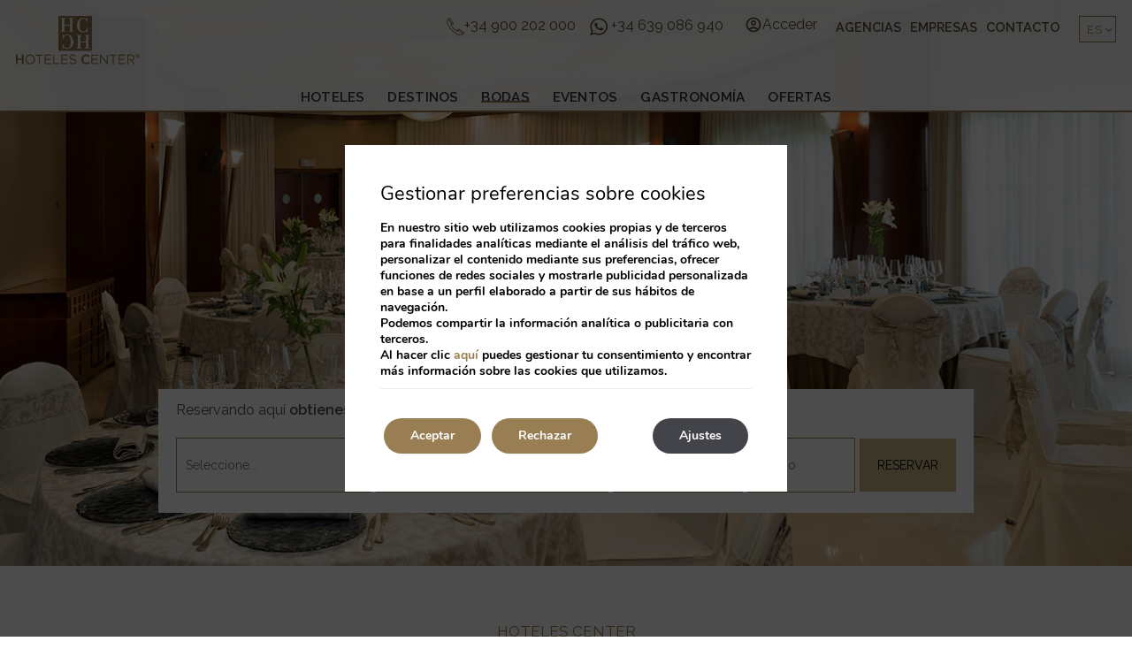

--- FILE ---
content_type: text/html; charset=UTF-8
request_url: https://www.hotelescenter.es/es/bodas-hoteles-center/
body_size: 14580
content:
<!DOCTYPE html>

        <!--[if lt IE 7]> <html class="ie6" xmlns="http://www.w3.org/1999/xhtml" dir="ltr" lang="es" xml:lang="es"> <![endif]-->
        <!--[if IE 7]> <html class="ie7" xmlns="http://www.w3.org/1999/xhtml" dir="ltr" lang="es" xml:lang="es"> <![endif]-->
        <!--[if IE 8]> <html class="ie8" xmlns="http://www.w3.org/1999/xhtml" dir="ltr" lang="es" xml:lang="es"> <![endif]-->
        <!--[if IE 9]> <html class="ie9" xmlns="http://www.w3.org/1999/xhtml" dir="ltr" lang="es" xml:lang="es"> <![endif]-->
        <!--[if (gt IE 9)|!(IE)]><!--> <html xmlns="http://www.w3.org/1999/xhtml" dir="ltr" lang="es" xml:lang="es"> <!--<![endif]-->
    
<head>
	<title>Bodas y banquetes | Hoteles Center</title>
<meta name="description" content="Celebre su boda en Hoteles Center. Conozca nuestros hoteles y nuestros servicios para bodas" />
<link rel='dns-prefetch' href='//ajax.googleapis.com' />
<link rel='dns-prefetch' href='//cdnwp0.mirai.com' />
<link rel='dns-prefetch' href='//static-resources.mirai.com' />
<link rel='dns-prefetch' href='//fonts.googleapis.com' />
<link rel='dns-prefetch' href='//s.w.org' />
<link rel='stylesheet'   href='https://cdnwp1.mirai.com/contact-form-7/includes/css/styles.css' type='text/css' media='all' />
<link rel='stylesheet'   href='https://cdnwp1.mirai.com/wp-job-manager-applications/assets/css/frontend.css' type='text/css' media='all' />
<link rel='stylesheet'   href='https://cdnwp0.mirai.com/css/bootstrap.css?ver=4.7.27' type='text/css' media='all' />
<link rel='stylesheet'   href='https://cdnwp0.mirai.com/css/bootstrap-addons.css?ver=4.7.27' type='text/css' media='all' />
<link rel='stylesheet'   href='https://fonts.googleapis.com/css?family=Playfair+Display|Raleway:400,600' type='text/css' media='all' />
<link rel='stylesheet'   href='https://cdnwp0.mirai.com/css/mirai-icofonts.css?ver=4.7.27' type='text/css' media='all' />
<link rel='stylesheet'   href='https://cdnwp0.mirai.com/css/skeleton.css?ver=4.7.27' type='text/css' media='all' />
<link rel='stylesheet'   href='https://www.hotelescenter.es/wp-content/themes/hoteles-center-2018/style.css?ver=1763734088' type='text/css' media='all' />
<link rel='stylesheet'   href='https://cdnwp1.mirai.com/gdpr-cookie-compliance-pro/assets/css/gdpr_cc_addon.css' type='text/css' media='all' />
<link rel='stylesheet'   href='https://cdnwp1.mirai.com/gdpr-cookie-compliance/dist/styles/gdpr-main.css' type='text/css' media='all' />
<style id='moove_gdpr_frontend-inline-css' type='text/css'>
#moove_gdpr_cookie_modal,#moove_gdpr_cookie_info_bar,.gdpr_cookie_settings_shortcode_content{font-family:Nunito,sans-serif}#moove_gdpr_save_popup_settings_button{background-color:#373737;color:#fff}#moove_gdpr_save_popup_settings_button:hover{background-color:#000}#moove_gdpr_cookie_info_bar .moove-gdpr-info-bar-container .moove-gdpr-info-bar-content a.mgbutton,#moove_gdpr_cookie_info_bar .moove-gdpr-info-bar-container .moove-gdpr-info-bar-content button.mgbutton{background-color:#987e52}#moove_gdpr_cookie_modal .moove-gdpr-modal-content .moove-gdpr-modal-footer-content .moove-gdpr-button-holder a.mgbutton,#moove_gdpr_cookie_modal .moove-gdpr-modal-content .moove-gdpr-modal-footer-content .moove-gdpr-button-holder button.mgbutton,.gdpr_cookie_settings_shortcode_content .gdpr-shr-button.button-green{background-color:#987e52;border-color:#987e52}#moove_gdpr_cookie_modal .moove-gdpr-modal-content .moove-gdpr-modal-footer-content .moove-gdpr-button-holder a.mgbutton:hover,#moove_gdpr_cookie_modal .moove-gdpr-modal-content .moove-gdpr-modal-footer-content .moove-gdpr-button-holder button.mgbutton:hover,.gdpr_cookie_settings_shortcode_content .gdpr-shr-button.button-green:hover{background-color:#fff;color:#987e52}#moove_gdpr_cookie_modal .moove-gdpr-modal-content .moove-gdpr-modal-close i,#moove_gdpr_cookie_modal .moove-gdpr-modal-content .moove-gdpr-modal-close span.gdpr-icon{background-color:#987e52;border:1px solid #987e52}#moove_gdpr_cookie_modal .moove-gdpr-modal-content .moove-gdpr-modal-close i:hover,#moove_gdpr_cookie_modal .moove-gdpr-modal-content .moove-gdpr-modal-close span.gdpr-icon:hover,#moove_gdpr_cookie_info_bar span[data-href]>u.change-settings-button{color:#987e52}#moove_gdpr_cookie_modal .moove-gdpr-modal-content .moove-gdpr-modal-left-content #moove-gdpr-menu li.menu-item-selected a span.gdpr-icon,#moove_gdpr_cookie_modal .moove-gdpr-modal-content .moove-gdpr-modal-left-content #moove-gdpr-menu li.menu-item-selected button span.gdpr-icon{color:inherit}#moove_gdpr_cookie_modal .moove-gdpr-modal-content .moove-gdpr-modal-left-content #moove-gdpr-menu li:hover a,#moove_gdpr_cookie_modal .moove-gdpr-modal-content .moove-gdpr-modal-left-content #moove-gdpr-menu li:hover button{color:#fff}#moove_gdpr_cookie_modal .moove-gdpr-modal-content .moove-gdpr-modal-left-content #moove-gdpr-menu li a span.gdpr-icon,#moove_gdpr_cookie_modal .moove-gdpr-modal-content .moove-gdpr-modal-left-content #moove-gdpr-menu li button span.gdpr-icon{color:inherit}#moove_gdpr_cookie_modal .gdpr-acc-link{line-height:0;font-size:0;color:transparent;position:absolute}#moove_gdpr_cookie_modal .moove-gdpr-modal-content .moove-gdpr-modal-close:hover i,#moove_gdpr_cookie_modal .moove-gdpr-modal-content .moove-gdpr-modal-left-content #moove-gdpr-menu li a,#moove_gdpr_cookie_modal .moove-gdpr-modal-content .moove-gdpr-modal-left-content #moove-gdpr-menu li button,#moove_gdpr_cookie_modal .moove-gdpr-modal-content .moove-gdpr-modal-left-content #moove-gdpr-menu li button i,#moove_gdpr_cookie_modal .moove-gdpr-modal-content .moove-gdpr-modal-left-content #moove-gdpr-menu li a i,#moove_gdpr_cookie_modal .moove-gdpr-modal-content .moove-gdpr-tab-main .moove-gdpr-tab-main-content a:hover,#moove_gdpr_cookie_info_bar.moove-gdpr-dark-scheme .moove-gdpr-info-bar-container .moove-gdpr-info-bar-content a.mgbutton:hover,#moove_gdpr_cookie_info_bar.moove-gdpr-dark-scheme .moove-gdpr-info-bar-container .moove-gdpr-info-bar-content button.mgbutton:hover,#moove_gdpr_cookie_info_bar.moove-gdpr-dark-scheme .moove-gdpr-info-bar-container .moove-gdpr-info-bar-content a:hover,#moove_gdpr_cookie_info_bar.moove-gdpr-dark-scheme .moove-gdpr-info-bar-container .moove-gdpr-info-bar-content button:hover,#moove_gdpr_cookie_info_bar.moove-gdpr-dark-scheme .moove-gdpr-info-bar-container .moove-gdpr-info-bar-content span.change-settings-button:hover,#moove_gdpr_cookie_info_bar.moove-gdpr-dark-scheme .moove-gdpr-info-bar-container .moove-gdpr-info-bar-content u.change-settings-button:hover,#moove_gdpr_cookie_info_bar span[data-href]>u.change-settings-button{color:#987e52}#moove_gdpr_cookie_modal .moove-gdpr-modal-content .moove-gdpr-modal-left-content #moove-gdpr-menu li.menu-item-selected a,#moove_gdpr_cookie_modal .moove-gdpr-modal-content .moove-gdpr-modal-left-content #moove-gdpr-menu li.menu-item-selected button{color:#fff}#moove_gdpr_cookie_modal .moove-gdpr-modal-content .moove-gdpr-modal-left-content #moove-gdpr-menu li.menu-item-selected a i,#moove_gdpr_cookie_modal .moove-gdpr-modal-content .moove-gdpr-modal-left-content #moove-gdpr-menu li.menu-item-selected button i{color:#fff}#moove_gdpr_cookie_modal.lity-hide{display:none}#moove_gdpr_cookie_info_bar.gdpr-full-screen-infobar .moove-gdpr-info-bar-container .moove-gdpr-info-bar-content .moove-gdpr-cookie-notice p a{color:#987e52!important}
</style>
<link rel="canonical" href="https://www.hotelescenter.es/es/bodas-hoteles-center/" />
<link rel='shortlink' href='https://www.hotelescenter.es/es/?p=631' />
<!-- <meta name="NextGEN" version="3.2.23" /> -->
<link hreflang='es' href='https://www.hotelescenter.es/es/bodas-hoteles-center/' rel='alternate' />
<link hreflang='en' href='https://www.hotelescenter.es/en/weddings-center-hotels/' rel='alternate' />
<link hreflang='fr' href='https://www.hotelescenter.es/fr/mariages-hotels-center/' rel='alternate' />
<link hreflang='de' href='https://www.hotelescenter.es/de/hochzeiten-center-hotels/' rel='alternate' />
<link hreflang='ca' href='https://www.hotelescenter.es/ca/bodas-hoteles-center/' rel='alternate' />
<link hreflang="x-default" href="https://www.hotelescenter.es/es/bodas-hoteles-center/" rel="alternate" />
<link rel="shortcut icon" type="image/x-icon" href="https://www.hotelescenter.es/wp-content/themes/hoteles-center-2018/images/favicon.ico" /><style>#wpadminbar #wp-admin-bar-site-name>.ab-item:before { content: none !important;}li#wp-admin-bar-site-name a { background: url( "https://www.hotelescenter.es/wp-content/themes/hoteles-center-2018/images/favicon.ico" ) left center/20px no-repeat !important; padding-left: 21px !important; background-size: 20px !important; } li#wp-admin-bar-site-name { margin-left: 5px !important; } li#wp-admin-bar-site-name {} #wp-admin-bar-site-name div a { background: none !important; }
</style>    <script>
    window.dataLayer = window.dataLayer || [];
    function gtag(){dataLayer.push(arguments);}
    gtag('consent', 'default', {
        'ad_storage': 'denied',
        'ad_user_data': 'denied',
        'ad_personalization': 'denied',
        'analytics_storage': 'denied'
    });
    </script>
    <meta http-equiv = "Content-Type" content = "text/html; charset=utf-8" />
<!--[if ie]><meta http-equiv="X-UA-Compatible" content="IE=Edge"/><![endif]-->
<meta name="viewport" content="width=device-width, initial-scale=1.0, maximum-scale=1.0" />
<meta name="Contact" content="info@hotelcasafuster.com">
<meta name="Rating" content="General">
<meta name="HandheldFriendly" content="True">
<meta name="MobileOptimized" content="320">
<meta name="dcterms.type" content="Text">
<meta name="dcterms.format" content="text/html">
<meta name="dcterms.title" content="Bodas y banquetes | Hoteles Center">
<meta name="dcterms.creator" content="Hoteles Center">
<meta name="DC.Publisher" content="Hoteles Center">
<meta name="dcterms.description" content="Celebre su boda en Hoteles Center. Conozca nuestros hoteles y nuestros servicios para bodas">
<meta name="dc.source" content="https://www.hotelescenter.es/es/bodas-hoteles-center/">
<meta name="dcterms.language" content="es">
<meta name="og:type" content="website">
<meta name="og:title" content="Bodas y banquetes | Hoteles Center">
<meta name="og:description" content="Celebre su boda en Hoteles Center. Conozca nuestros hoteles y nuestros servicios para bodas">
<meta name="og:url" content="https://www.hotelescenter.es/es/bodas-hoteles-center/">
<meta name="og:site_name" content="Hoteles Center">
<meta name="og:image" content="https://www.hotelescenter.es/wp-content/themes/hoteles-center-2018/images/logo.png">
<meta name="og:locale" content="es_ES">
<meta name="og:locale:alternate" content="en_US">
<meta name="og:locale:alternate" content="fr_FR">
<meta name="og:locale:alternate" content="de_DE">
<meta name="og:locale:alternate" content="ca_ES">
<meta name="name" content="Hoteles Center">
<meta name="image" content="https://www.hotelescenter.es/wp-content/themes/hoteles-center-2018/images/logo.png">
<meta name="twitter:card" content="summary_large_image">
<meta name="twitter:url" content="https://www.hotelescenter.es/es/bodas-hoteles-center/">
<meta name="twitter:site" content="@HotelesCenter">
<meta name="twitter:creator" content="@HotelesCenter">
<meta name="twitter:title" content="Bodas y banquetes | Hoteles Center">
<meta name="twitter:description" content="Celebre su boda en Hoteles Center. Conozca nuestros hoteles y nuestros servicios para bodas">
<meta name="twitter:image" content="https://www.hotelescenter.es/wp-content/themes/hoteles-center-2018/images/logo.png">
<meta name="geo.region" content="ES">
<meta name="geo.placename" content="Barcelona">
<link rel="shortcut icon" href="https://www.hotelescenter.es/wp-content/themes/hoteles-center-2018/images/favicon.ico" />
<link rel="apple-touch-icon" href="https://www.hotelescenter.es/wp-content/themes/hoteles-center-2018/images/apple_touch_icon.png" /></head>

<body id="hoteles-center" class="page-template-default page page-id-631 bodas not-home bodas-hoteles-center cat-weddings is-desktop hoteles-center-2018 es">
	<div data-mirai-engine='mirai_tr' data-idchain="500343" data-init='false'></div>	<div id="container"  class=''>
		<header id="header"  class=''>
			<div  class='content row-fluid'>

				<div class="affix-top" data-spy="affix" data-offset-top="10">

  <div itemscope itemtype='http://schema.org/Organization' id='logo' ><a itemprop='url' href='https://www.hotelescenter.es/es/' title='Hoteles Center ' rel='home'><img itemprop='logo' src='https://www.hotelescenter.es/wp-content/themes/hoteles-center-2018/images/logo.png' alt='Hoteles Center' /><span class='visible-phone'>Hoteles Center</span></a></div>
  <div id="main-menu-wrapper">
    <ul id="menu_web" class="menu "><li id="menu-item-3471" class="megamenu megahotels menu-item menu-item-type-custom menu-item-object-custom menu-item-has-children menu-item-3471"><a title="Hoteles" rel="hotels" href="#">Hoteles</a>
<ul class="sub-menu">
	<li id="menu-item-3454" class="menu-item menu-item-type-post_type menu-item-object-page menu-item-3454"><a title="Hotel Casa Fuster" href="https://www.hotelescenter.es/es/hotel-casa-fuster/">Hotel Casa Fuster</a></li>
	<li id="menu-item-3455" class="menu-item menu-item-type-post_type menu-item-object-page menu-item-3455"><a title="Hotel Barcelona Center" href="https://www.hotelescenter.es/es/hotel-barcelona-center/">Hotel Barcelona Center</a></li>
	<li id="menu-item-3456" class="menu-item menu-item-type-post_type menu-item-object-page menu-item-3456"><a title="Suites Center Barcelona" href="https://www.hotelescenter.es/es/suites-center-barcelona/">Suites Center Barcelona</a></li>
	<li id="menu-item-3902" class="menu-item menu-item-type-post_type menu-item-object-page menu-item-3902"><a title="Hotel Granada Center" href="https://www.hotelescenter.es/es/hotel-granada-center/">Hotel Granada Center</a></li>
	<li id="menu-item-3903" class="menu-item menu-item-type-post_type menu-item-object-page menu-item-3903"><a title="Hotel Andalucía Center" href="https://www.hotelescenter.es/es/hotel-andalucia-center-granada/">Hotel Andalucía Center</a></li>
	<li id="menu-item-3904" class="menu-item menu-item-type-post_type menu-item-object-page menu-item-3904"><a title="Hotel Córdoba Center" href="https://www.hotelescenter.es/es/hotel-cordoba-center/">Hotel Córdoba Center</a></li>
	<li id="menu-item-3905" class="menu-item menu-item-type-post_type menu-item-object-page menu-item-3905"><a title="Hotel Sevilla Center" href="https://www.hotelescenter.es/es/hotel-sevilla-center/">Hotel Sevilla Center</a></li>
	<li id="menu-item-18415" class="menu-item menu-item-type-post_type menu-item-object-page menu-item-18415"><a title="Hotel Giralda Center" href="https://www.hotelescenter.es/es/hotel-giralda-center/">Hotel Giralda Center</a></li>
	<li id="menu-item-3906" class="menu-item menu-item-type-post_type menu-item-object-page menu-item-3906"><a title="Hotel Valencia Center" href="https://www.hotelescenter.es/es/hotel-valencia-center/">Hotel Valencia Center</a></li>
	<li id="menu-item-3907" class="menu-item menu-item-type-post_type menu-item-object-page menu-item-3907"><a title="Hotel Badajoz Center" href="https://www.hotelescenter.es/es/hotel-badajoz-center/">Hotel Badajoz Center</a></li>
	<li id="menu-item-18416" class="menu-item menu-item-type-post_type menu-item-object-page menu-item-18416"><a title="Hotel Mezquita Center" href="https://www.hotelescenter.es/es/hotel-mezquita-center/">Hotel Mezquita Center</a></li>
</ul>
</li>
<li id="menu-item-3472" class="megamenu megadestinations menu-item menu-item-type-custom menu-item-object-custom menu-item-has-children menu-item-3472"><a title="Destinos" rel="destinations" href="#">Destinos</a>
<ul class="sub-menu">
	<li id="menu-item-3464" class="menu-item menu-item-type-post_type menu-item-object-page menu-item-3464"><a title="Hoteles Barcelona" href="https://www.hotelescenter.es/es/hoteles-barcelona/">Hoteles Barcelona</a></li>
	<li id="menu-item-3463" class="menu-item menu-item-type-post_type menu-item-object-page menu-item-3463"><a title="Hoteles Andalucía" href="https://www.hotelescenter.es/es/hoteles-andalucia/">Hoteles Andalucía</a></li>
	<li id="menu-item-3466" class="menu-item menu-item-type-post_type menu-item-object-page menu-item-3466"><a title="Hoteles Valencia" href="https://www.hotelescenter.es/es/hoteles-valencia/">Hoteles Valencia</a></li>
	<li id="menu-item-3465" class="menu-item menu-item-type-post_type menu-item-object-page menu-item-3465"><a title="Hoteles Badajoz" href="https://www.hotelescenter.es/es/hoteles-badajoz/">Hoteles Badajoz</a></li>
	<li id="menu-item-18474" class="menu-item menu-item-type-post_type menu-item-object-page menu-item-18474"><a title="Próximas aperturas" href="https://www.hotelescenter.es/es/proximas-aperturas/">Próximas aperturas</a></li>
</ul>
</li>
<li id="menu-item-3467" class="menu-item menu-item-type-post_type menu-item-object-page current-menu-item page_item page-item-631 current_page_item menu-item-3467"><a title="Bodas">Bodas</a></li>
<li id="menu-item-3468" class="menu-item menu-item-type-post_type menu-item-object-page menu-item-3468"><a title="Eventos" href="https://www.hotelescenter.es/es/reuniones-trabajo/">Eventos</a></li>
<li id="menu-item-3469" class="menu-item menu-item-type-post_type menu-item-object-page menu-item-3469"><a title="Gastronomía" href="https://www.hotelescenter.es/es/gastronomia-hoteles-center/">Gastronomía</a></li>
<li id="menu-item-3470" class="menu-item menu-item-type-post_type menu-item-object-page menu-item-3470"><a title="Ofertas" href="https://www.hotelescenter.es/es/ofertas-hoteles-center/">Ofertas</a></li>
<li id="menu-item-23621" class="megamenu meganewhotels cuarta-column menu-item menu-item-type-custom menu-item-object-custom menu-item-has-children menu-item-23621"><a title="Próximas aperturas" rel="newhotels" href="#">Próximas aperturas</a>
<ul class="sub-menu">
	<li id="menu-item-24152" class="menu-item menu-item-type-custom menu-item-object-custom menu-item-has-children menu-item-24152"><a title="Próximas Aperturas" href="#">Próximas Aperturas</a>
	<ul class="sub-menu">
		<li id="menu-item-23623" class="menu-item menu-item-type-custom menu-item-object-custom menu-item-23623"><a title="Hotel Mezquita Center" target="_blank" href="https://www.hotelescenter.es/es/hotel-mezquita-center/">Hotel Mezquita Center</a></li>
	</ul>
</li>
</ul>
</li>
</ul>
<!--a href="#video-menu-modal" class="link-menu-video" role="button" data-toggle="modal" title="{110}">Vídeo corporativo</a-->

<!-- oculto por el del preheader -->
<!--a href="https://www.dropbox.com/s/4k9dv4vo6iymb8l/Protocolo_COVID19.pdf?raw=1" class="link-menu-video" target="_blank">PROTOCOLO COVID-19</a-->
    <div class="all-hotels-menu">
      <div class="container-l pvm phs">
        <ul id="menu_aux2" class="menu "><li id="menu-item-3451" class="menu-column menu-item menu-item-type-custom menu-item-object-custom menu-item-has-children menu-item-3451"><a title="Primera columna" href="#">Primera columna</a>
<ul class="sub-menu">
	<li id="menu-item-3448" class="menu-item menu-item-type-post_type menu-item-object-page menu-item-has-children menu-item-3448"><a title="Hoteles Barcelona" href="https://www.hotelescenter.es/es/hoteles-barcelona/">Hoteles Barcelona</a>
	<ul class="sub-menu">
		<li id="menu-item-3438" class="menu-item menu-item-type-post_type menu-item-object-page menu-item-3438"><a title="Hotel Casa Fuster" href="https://www.hotelescenter.es/es/hotel-casa-fuster/">Hotel Casa Fuster</a></li>
		<li id="menu-item-3439" class="menu-item menu-item-type-post_type menu-item-object-page menu-item-3439"><a title="Hotel Barcelona Center" href="https://www.hotelescenter.es/es/hotel-barcelona-center/">Hotel Barcelona Center</a></li>
		<li id="menu-item-3440" class="menu-item menu-item-type-post_type menu-item-object-page menu-item-3440"><a title="Suites Center Barcelona" href="https://www.hotelescenter.es/es/suites-center-barcelona/">Suites Center Barcelona</a></li>
	</ul>
</li>
</ul>
</li>
<li id="menu-item-3452" class="menu-column menu-item menu-item-type-custom menu-item-object-custom menu-item-has-children menu-item-3452"><a title="Segunda columna" href="#">Segunda columna</a>
<ul class="sub-menu">
	<li id="menu-item-3447" class="menu-item menu-item-type-post_type menu-item-object-page menu-item-has-children menu-item-3447"><a title="Hoteles Andalucía" href="https://www.hotelescenter.es/es/hoteles-andalucia/">Hoteles Andalucía</a>
	<ul class="sub-menu">
		<li id="menu-item-46446" class="menu-item menu-item-type-post_type menu-item-object-page menu-item-46446"><a title="Hotel Granada Center" href="https://www.hotelescenter.es/es/hotel-granada-center/">Hotel Granada Center</a></li>
		<li id="menu-item-3909" class="menu-item menu-item-type-post_type menu-item-object-page menu-item-3909"><a title="Hotel Andalucía Center" href="https://www.hotelescenter.es/es/hotel-andalucia-center-granada/">Hotel Andalucía Center</a></li>
		<li id="menu-item-3911" class="menu-item menu-item-type-post_type menu-item-object-page menu-item-3911"><a title="Hotel Sevilla Center" href="https://www.hotelescenter.es/es/hotel-sevilla-center/">Hotel Sevilla Center</a></li>
		<li id="menu-item-18412" class="menu-item menu-item-type-post_type menu-item-object-page menu-item-18412"><a title="Hotel Giralda Center" href="https://www.hotelescenter.es/es/hotel-giralda-center/">Hotel Giralda Center</a></li>
		<li id="menu-item-3910" class="menu-item menu-item-type-post_type menu-item-object-page menu-item-3910"><a title="Hotel Córdoba Center" href="https://www.hotelescenter.es/es/hotel-cordoba-center/">Hotel Córdoba Center</a></li>
		<li id="menu-item-18414" class="menu-item menu-item-type-post_type menu-item-object-page menu-item-18414"><a title="Hotel Mezquita Center" href="https://www.hotelescenter.es/es/hotel-mezquita-center/">Hotel Mezquita Center</a></li>
	</ul>
</li>
</ul>
</li>
<li id="menu-item-3453" class="menu-column menu-item menu-item-type-custom menu-item-object-custom menu-item-has-children menu-item-3453"><a title="Tercera columna" href="#">Tercera columna</a>
<ul class="sub-menu">
	<li id="menu-item-3450" class="menu-item menu-item-type-post_type menu-item-object-page menu-item-has-children menu-item-3450"><a title="Hoteles Valencia" href="https://www.hotelescenter.es/es/hoteles-valencia/">Hoteles Valencia</a>
	<ul class="sub-menu">
		<li id="menu-item-3912" class="menu-item menu-item-type-post_type menu-item-object-page menu-item-3912"><a title="Hotel Valencia Center" href="https://www.hotelescenter.es/es/hotel-valencia-center/">Hotel Valencia Center</a></li>
	</ul>
</li>
	<li id="menu-item-3449" class="menu-item menu-item-type-post_type menu-item-object-page menu-item-has-children menu-item-3449"><a title="Hoteles Badajoz" href="https://www.hotelescenter.es/es/hoteles-badajoz/">Hoteles Badajoz</a>
	<ul class="sub-menu">
		<li id="menu-item-3913" class="menu-item menu-item-type-post_type menu-item-object-page menu-item-3913"><a title="Hotel Badajoz Center" href="https://www.hotelescenter.es/es/hotel-badajoz-center/">Hotel Badajoz Center</a></li>
	</ul>
</li>
</ul>
</li>
<li id="menu-item-18411" class="menu-column cuarta-column menu-item menu-item-type-custom menu-item-object-custom menu-item-has-children menu-item-18411"><a title="Cuarta columna" href="#">Cuarta columna</a>
<ul class="sub-menu">
	<li id="menu-item-18477" class="menu-item menu-item-type-post_type menu-item-object-page menu-item-18477"><a title="Próximas aperturas" href="https://www.hotelescenter.es/es/proximas-aperturas/">Próximas aperturas</a></li>
</ul>
</li>
</ul>
      </div>
    </div>

    <div class="all-newhotels-menu">
      <div class="container-l pvm phs">
        <ul id="menu_aux3" class="menu "><li id="menu-item-23709" class="menu-column cuarta-column menu-item menu-item-type-custom menu-item-object-custom menu-item-has-children menu-item-23709"><a title="Próximas Aperturas" href="#">Próximas Aperturas</a>
<ul class="sub-menu">
	<li id="menu-item-23712" class="menu-item menu-item-type-custom menu-item-object-custom menu-item-23712"><a title="Hotel Mezquita Center" href="https://www.hotelescenter.es/es/hotel-mezquita-center/">Hotel Mezquita Center</a></li>
</ul>
</li>
</ul>
      </div>
    </div>

<div class="all-terraces-menu">
      <div class="container-l pvm phs">
        <ul id="menu_aux5" class="menu "><li id="menu-item-48308" class="menu-column menu-item menu-item-type-custom menu-item-object-custom menu-item-has-children menu-item-48308"><a title="Primera columna" href="#">Primera columna</a>
<ul class="sub-menu">
	<li id="menu-item-48227" class="menu-item menu-item-type-post_type menu-item-object-page menu-item-48227"><a title="Terraza Casa Fuster" href="https://www.hotelescenter.es/es/hotel-casa-fuster/gastronomia-casa-fuster/terraza-mirador/">Terraza Casa Fuster</a></li>
	<li id="menu-item-48289" class="menu-item menu-item-type-post_type menu-item-object-page menu-item-48289"><a title="Terraza Barcelona Center" href="https://www.hotelescenter.es/es/hotel-barcelona-center/terraza-barcelona-center/">Terraza Barcelona Center</a></li>
</ul>
</li>
<li id="menu-item-48309" class="menu-column menu-item menu-item-type-custom menu-item-object-custom menu-item-has-children menu-item-48309"><a title="Segunda columna" href="#">Segunda columna</a>
<ul class="sub-menu">
	<li id="menu-item-86674" class="menu-item menu-item-type-post_type menu-item-object-page menu-item-86674"><a title="Terraza Granada Center" href="https://www.hotelescenter.es/es/hotel-granada-center/terraza/">Terraza Granada Center</a></li>
	<li id="menu-item-48290" class="menu-item menu-item-type-post_type menu-item-object-page menu-item-48290"><a title="Terraza Andalucía Center" href="https://www.hotelescenter.es/es/hotel-andalucia-center-granada/terraza-andalucia-center/">Terraza Andalucía Center</a></li>
	<li id="menu-item-48301" class="menu-item menu-item-type-post_type menu-item-object-page menu-item-48301"><a title="Terraza Sevilla Center" href="https://www.hotelescenter.es/es/hotel-sevilla-center/terraza-sevilla-center/">Terraza Sevilla Center</a></li>
	<li id="menu-item-48291" class="menu-item menu-item-type-post_type menu-item-object-page menu-item-48291"><a title="Terraza Córdoba Center" href="https://www.hotelescenter.es/es/hotel-cordoba-center/terraza-cordoba-center/">Terraza Córdoba Center</a></li>
	<li id="menu-item-54790" class="menu-item menu-item-type-post_type menu-item-object-page menu-item-54790"><a title="Terraza Giralda Center" href="https://www.hotelescenter.es/es/hotel-giralda-center/terraza/">Terraza Giralda Center</a></li>
</ul>
</li>
<li id="menu-item-48310" class="menu-column menu-item menu-item-type-custom menu-item-object-custom menu-item-has-children menu-item-48310"><a title="Tercera columna" href="#">Tercera columna</a>
<ul class="sub-menu">
	<li id="menu-item-48293" class="menu-item menu-item-type-post_type menu-item-object-page menu-item-48293"><a title="Terraza Valencia Center" href="https://www.hotelescenter.es/es/hotel-valencia-center/terraza-valencia-center/">Terraza Valencia Center</a></li>
</ul>
</li>
<li id="menu-item-48311" class="menu-column menu-item menu-item-type-custom menu-item-object-custom menu-item-has-children menu-item-48311"><a title="Cuarta columna" href="#">Cuarta columna</a>
<ul class="sub-menu">
	<li id="menu-item-48294" class="menu-item menu-item-type-post_type menu-item-object-page menu-item-48294"><a title="Terraza Badajoz Center" href="https://www.hotelescenter.es/es/hotel-badajoz-center/terraza-badajoz-center/">Terraza Badajoz Center</a></li>
</ul>
</li>
</ul>
      </div>
    </div>


  </div><div class="modal-engine-wrapper affix-top" data-spy="affix" data-offset-top="400">
          <span class='booking-link primary-btn'>[booking_link -> Chain site: This page has not a hotel id configured. Please, configure one or use the id parameter.]</span>
          <a href="#booking-modal" class="booking-modal-btn primary-btn" role="button" data-toggle="modal">
Reservar</a>
    <a href="tel:+34900202000" class="tel-mobile visible-phone"><i class="phone05-micon"></i></a>
<a href="https://api.whatsapp.com/send?phone=34639086940" class="tel-mobile visible-phone"><i class="whatsapp01-micon"></i></a>
        </div><div id="header-info" class="vertical-align flex fx-column-xs">
    <a href="tel:+34900202000" class="tel" title="Phone"><i class="phone05-micon"></i>+34 900 202 000</a>
    <a href="https://api.whatsapp.com/send?phone=34639086940" class="tel prxs" title="Whatsapp"><i class="whatsapp01-micon"></i> +34 639 086 940</a>
    <!-- [mirai_login_club] -->
    <div data-mirai-component="session"></div>
<!-- #105846 -->
    <!-- a href="https://www.dropbox.com/s/4k9dv4vo6iymb8l/Protocolo_COVID19.pdf?raw=1" class="covid-link" target="_blank">Protocolo Covid-19</a-->
<!-- /#105846 -->
   <!--[get_content_page page='638' context_class_name='link-contact']-->
    <ul id="menu_aux4" class="menu contact_menu flex"><li id="menu-item-25579" class="menu-item menu-item-type-post_type menu-item-object-page menu-item-25579"><a title="Agencias" href="https://www.hotelescenter.es/es/agencias/">Agencias</a></li>
<li id="menu-item-25590" class="menu-item menu-item-type-post_type menu-item-object-page menu-item-25590"><a title="Empresas" href="https://www.hotelescenter.es/es/empresas/">Empresas</a></li>
<li id="menu-item-25581" class="menu-item menu-item-type-post_type menu-item-object-page menu-item-25581"><a title="Contacto" href="https://www.hotelescenter.es/es/contacto/">Contacto</a></li>
</ul><div id="qtranslateslug-2" class="widget-container qts_widget widget_qtranslate"><select id="qtranslateslug-2-chooser" class="qts-lang-menu" onchange="window.location.href=this.options[this.selectedIndex].value">
<option value="https://www.hotelescenter.es/es/bodas-hoteles-center/" selected="selected">es</option>
<option value="https://www.hotelescenter.es/en/weddings-center-hotels/" >en</option>
<option value="https://www.hotelescenter.es/fr/mariages-hotels-center/" >fr</option>
<option value="https://www.hotelescenter.es/de/hochzeiten-center-hotels/" >de</option>
<option value="https://www.hotelescenter.es/ca/bodas-hoteles-center/" >ca</option>
</select>
</div></div>

</div>
<a href="#" data-open="modal-menuweb" class="menu-modal-btn" data-key="mirai-modal">
            <i class="lines"></i>
        </a>
			</div>
		</header>
		<!-- end header -->


		<section id="main"  class=''>
			<div  class='content row-fluid'>
<div id="modal-menuweb" class="header-menu mirai-modal flex fx-column" data-unique="true" data-to="fade" data-fixed="desktop" data-bodymark="true" data-close-modalengine="true">

	<div class="mi-modal-header container">
		<button type="button" class="mi-modal-close" data-dismiss="mirai-modal" aria-label="Close" aria-hidden="true"><i class="close01-micon"></i></button>
	</div>

    	<div class="mi-modal-content container flex fx-justify-center fx-column pvm">

    		<ul id="menu_web" class="menu "><li class="megamenu megahotels menu-item menu-item-type-custom menu-item-object-custom menu-item-has-children menu-item-3471"><a title="Hoteles" rel="hotels" href="#">Hoteles</a>
<ul class="sub-menu">
	<li class="menu-item menu-item-type-post_type menu-item-object-page menu-item-3454"><a title="Hotel Casa Fuster" href="https://www.hotelescenter.es/es/hotel-casa-fuster/">Hotel Casa Fuster</a></li>
	<li class="menu-item menu-item-type-post_type menu-item-object-page menu-item-3455"><a title="Hotel Barcelona Center" href="https://www.hotelescenter.es/es/hotel-barcelona-center/">Hotel Barcelona Center</a></li>
	<li class="menu-item menu-item-type-post_type menu-item-object-page menu-item-3456"><a title="Suites Center Barcelona" href="https://www.hotelescenter.es/es/suites-center-barcelona/">Suites Center Barcelona</a></li>
	<li class="menu-item menu-item-type-post_type menu-item-object-page menu-item-3902"><a title="Hotel Granada Center" href="https://www.hotelescenter.es/es/hotel-granada-center/">Hotel Granada Center</a></li>
	<li class="menu-item menu-item-type-post_type menu-item-object-page menu-item-3903"><a title="Hotel Andalucía Center" href="https://www.hotelescenter.es/es/hotel-andalucia-center-granada/">Hotel Andalucía Center</a></li>
	<li class="menu-item menu-item-type-post_type menu-item-object-page menu-item-3904"><a title="Hotel Córdoba Center" href="https://www.hotelescenter.es/es/hotel-cordoba-center/">Hotel Córdoba Center</a></li>
	<li class="menu-item menu-item-type-post_type menu-item-object-page menu-item-3905"><a title="Hotel Sevilla Center" href="https://www.hotelescenter.es/es/hotel-sevilla-center/">Hotel Sevilla Center</a></li>
	<li class="menu-item menu-item-type-post_type menu-item-object-page menu-item-18415"><a title="Hotel Giralda Center" href="https://www.hotelescenter.es/es/hotel-giralda-center/">Hotel Giralda Center</a></li>
	<li class="menu-item menu-item-type-post_type menu-item-object-page menu-item-3906"><a title="Hotel Valencia Center" href="https://www.hotelescenter.es/es/hotel-valencia-center/">Hotel Valencia Center</a></li>
	<li class="menu-item menu-item-type-post_type menu-item-object-page menu-item-3907"><a title="Hotel Badajoz Center" href="https://www.hotelescenter.es/es/hotel-badajoz-center/">Hotel Badajoz Center</a></li>
	<li class="menu-item menu-item-type-post_type menu-item-object-page menu-item-18416"><a title="Hotel Mezquita Center" href="https://www.hotelescenter.es/es/hotel-mezquita-center/">Hotel Mezquita Center</a></li>
</ul>
</li>
<li class="megamenu megadestinations menu-item menu-item-type-custom menu-item-object-custom menu-item-has-children menu-item-3472"><a title="Destinos" rel="destinations" href="#">Destinos</a>
<ul class="sub-menu">
	<li class="menu-item menu-item-type-post_type menu-item-object-page menu-item-3464"><a title="Hoteles Barcelona" href="https://www.hotelescenter.es/es/hoteles-barcelona/">Hoteles Barcelona</a></li>
	<li class="menu-item menu-item-type-post_type menu-item-object-page menu-item-3463"><a title="Hoteles Andalucía" href="https://www.hotelescenter.es/es/hoteles-andalucia/">Hoteles Andalucía</a></li>
	<li class="menu-item menu-item-type-post_type menu-item-object-page menu-item-3466"><a title="Hoteles Valencia" href="https://www.hotelescenter.es/es/hoteles-valencia/">Hoteles Valencia</a></li>
	<li class="menu-item menu-item-type-post_type menu-item-object-page menu-item-3465"><a title="Hoteles Badajoz" href="https://www.hotelescenter.es/es/hoteles-badajoz/">Hoteles Badajoz</a></li>
	<li class="menu-item menu-item-type-post_type menu-item-object-page menu-item-18474"><a title="Próximas aperturas" href="https://www.hotelescenter.es/es/proximas-aperturas/">Próximas aperturas</a></li>
</ul>
</li>
<li class="menu-item menu-item-type-post_type menu-item-object-page current-menu-item page_item page-item-631 current_page_item menu-item-3467"><a title="Bodas">Bodas</a></li>
<li class="menu-item menu-item-type-post_type menu-item-object-page menu-item-3468"><a title="Eventos" href="https://www.hotelescenter.es/es/reuniones-trabajo/">Eventos</a></li>
<li class="menu-item menu-item-type-post_type menu-item-object-page menu-item-3469"><a title="Gastronomía" href="https://www.hotelescenter.es/es/gastronomia-hoteles-center/">Gastronomía</a></li>
<li class="menu-item menu-item-type-post_type menu-item-object-page menu-item-3470"><a title="Ofertas" href="https://www.hotelescenter.es/es/ofertas-hoteles-center/">Ofertas</a></li>
<li class="megamenu meganewhotels cuarta-column menu-item menu-item-type-custom menu-item-object-custom menu-item-has-children menu-item-23621"><a title="Próximas aperturas" rel="newhotels" href="#">Próximas aperturas</a>
<ul class="sub-menu">
	<li class="menu-item menu-item-type-custom menu-item-object-custom menu-item-has-children menu-item-24152"><a title="Próximas Aperturas" href="#">Próximas Aperturas</a>
	<ul class="sub-menu">
		<li class="menu-item menu-item-type-custom menu-item-object-custom menu-item-23623"><a title="Hotel Mezquita Center" target="_blank" href="https://www.hotelescenter.es/es/hotel-mezquita-center/">Hotel Mezquita Center</a></li>
	</ul>
</li>
</ul>
</li>
</ul> <!-- Menu web -->
		<div id="header-info" class="vertical-align flex fx-column-xs">
    <a href="tel:+34900202000" class="tel" title="Phone"><i class="phone05-micon"></i>+34 900 202 000</a>
    <a href="https://api.whatsapp.com/send?phone=34639086940" class="tel prxs" title="Whatsapp"><i class="whatsapp01-micon"></i> +34 639 086 940</a>
    <!-- [mirai_login_club] -->
    <div data-mirai-component="session"></div>
<!-- #105846 -->
    <!-- a href="https://www.dropbox.com/s/4k9dv4vo6iymb8l/Protocolo_COVID19.pdf?raw=1" class="covid-link" target="_blank">Protocolo Covid-19</a-->
<!-- /#105846 -->
   <!--[get_content_page page='638' context_class_name='link-contact']-->
    <ul id="menu_aux4" class="menu contact_menu flex"><li class="menu-item menu-item-type-post_type menu-item-object-page menu-item-25579"><a title="Agencias" href="https://www.hotelescenter.es/es/agencias/">Agencias</a></li>
<li class="menu-item menu-item-type-post_type menu-item-object-page menu-item-25590"><a title="Empresas" href="https://www.hotelescenter.es/es/empresas/">Empresas</a></li>
<li class="menu-item menu-item-type-post_type menu-item-object-page menu-item-25581"><a title="Contacto" href="https://www.hotelescenter.es/es/contacto/">Contacto</a></li>
</ul>  <!-- Pre-header (tablet y mobile) -->
		</div>
         </div>

    </div><div id="booking-modal" class="modal new-modal hide fade get-booking-modal" tabindex="-1" role="dialog" aria-hidden="true">
    <div class="modal-dialog">
        <div class="modal-header">
            <button type="button" name="close" data-dismiss="modal" aria-hidden="true" class="close"><i class="close01-micon"></i></button>
            <h3 class="mi-title3">Introducir fechas y ver precios</h3>
        </div>
        <div class="mi-be-square modal-body m-text">
            <div class="modal-engine-adv">
                
            </div>
            <div data-mirai-engine='mirai_be' data-lang='es' data-idchain='500343'  data-device='both' data-mobile-display='form'></div>
        </div>
    </div>
</div><div id="content-header">

  <img src='/wp-content/blogs.dir/1601/files/bodas/corporativa-bodas-y-banquetes-cabecera.jpg' alt="Hoteles Center"  title="Hoteles Center"     />

  <div class="engine-wrapper align-center">
    <!-- Motor -->
    <div class="container-engine-adv">
        <div class="txt-engine-adv flex fx-align-center fx-space-between">
            <!-- advantages button -->
            <a href="#advantages-modal" class="advantages-link" role="button" data-toggle="modal" title="Introducir fechas y ver precios">Reservando aquí <strong>obtienes más ventajas</strong> <i class="plus01-micon plus"></i></a>
            <!--a href="#dto-form-modal" class="dto-form-modal advantages-link" role="button" data-toggle="modal" title="">Consigue hasta un <strong> 25% de descuento </strong> exclusivo registr&aacute;ndote <strong> aqu&iacute;</strong> <i class="plus01-micon plus"></i></a-->
            <!--p class="exclusive-discount">Consigue hasta un <strong> 25% de descuento </strong> exclusivo registr&aacute;ndote <a href="#" class="advantages-link" data-promocode="HCENTERCLUB" title="<strong> aqu&iacute;</strong>"><strong> aqu&iacute;</strong> <i class="switcher"></i></i></a></p-->
        </div>
        <div data-mirai-engine='mirai_be' data-lang='es' data-idchain='500343' ></div>
    </div>

    <div class="get-advantages-modal">
        <!-- advantages modal -->
        <div id="advantages-modal" class="modal new-modal large-modal hide fade" tabindex="-1" role="dialog" aria-labelledby="" aria-hidden="true">
            <div class="modal-dialog">
                <div class="modal-header">
                    <button type="button" name="close" data-dismiss="modal" aria-hidden="true" class="close"><i class="close01-micon"></i></button>
                    <h3 class="mi-title3">Reservando aquí <strong>obtienes más ventajas</strong>
</h3>
                </div>
                <div class="modal-body m-text">
                    <ul class="m-icolist row flex fx-space-between fx-wrap">
                        <!--li class="col-xs-12 col-md-4"><i class="cocktail03-micon"></i>Bebida de bienvenida</li-->
                        <li class="col-xs-12 col-md-4">
<i class="parking01-micon"></i>50% de descuento en parking**</li>
                        <!--li class="col-xs-12 col-md-4"><i class="cocktail01-micon"></i>Descuento 10% en cafeter&iacute;a / restaurante de los hoteles</li-->
                        <li class="col-xs-12 col-md-4">
<i class="late02-micon"></i>Late check-out hasta las 15:00h en todas las tarifas y categoría de habitación (sujeto a disponibilidad)*</li>
                        <li class="col-xs-12 col-md-4">
<i class="bed03-micon"></i>Asignación de la mejor habitación disponible dentro de su categoría (por ubicación, vistas, etc.)</li>
                        <li class="col-xs-12 col-md-4">
<i class="safe-box01-micon"></i>Caja fuerte gratuita (en la habitación)</li>
                        <li class="col-xs-12 col-md-4">
<i class="gym04-micon"></i>Libre acceso a Fitness Center</li>
                        <li class="col-xs-12 col-md-4">
<i class="wifi02-micon"></i>WIFI gratis</li>
                        <li class="col-xs-12 col-md-4">
                    </ul>
                    <small class="block align-right ptm">* Late check-out excepto en el Hotel Casa Fuster</small>
                    <small class="block align-right pts">** Parking sujeto a disponibilidad</small>
                    <small class="block align-right pts">** No aplicable a los hoteles de Barcelona</small>
                </div>
            </div>
        </div>
    </div>

    <div class="get-dto-form-modal">
        <!-- discount modal -->
        <div id="dto-form-modal" class="modal new-modal large-modal hide fade" tabindex="-1" role="dialog" aria-labelledby="" aria-hidden="true">
            <div class="modal-dialog">
                <div class="modal-header">
                    <button type="button" name="close" data-dismiss="modal" aria-hidden="true" class="close"><i class="close01-micon"></i></button>
                    <h3 class="mi-title3">Consigue hasta un <strong> 25% de descuento </strong> exclusivo registrándote <strong> aquí</strong>
</h3>
                </div>
                <div class="modal-body m-text">
                    <div class="common-form">
                        <div role="form" class="wpcf7" id="wpcf7-f16520-p631-o1" lang="es-ES" dir="ltr">
<div class="screen-reader-response"></div>
<form action="/es/bodas-hoteles-center/#wpcf7-f16520-p631-o1" method="post" class="wpcf7-form" novalidate="novalidate">
<div style="display: none;">
<input type="hidden" name="_wpcf7" value="16520" />
<input type="hidden" name="_wpcf7_version" value="4.9.2" />
<input type="hidden" name="_wpcf7_locale" value="es_ES" />
<input type="hidden" name="_wpcf7_unit_tag" value="wpcf7-f16520-p631-o1" />
<input type="hidden" name="_wpcf7_container_post" value="631" />
</div>
<div class="row flex">
<div class="col-xs-12 col-md-6">
    <label for="name">Nombre*</label><br />
    <span class="wpcf7-form-control-wrap name"><input type="text" name="name" value="" size="40" class="wpcf7-form-control wpcf7-text wpcf7-validates-as-required" aria-required="true" aria-invalid="false" /></span>
  </div>
<div class="col-xs-12 col-md-6">
    <label for="email">Email*</label><br />
    <span class="wpcf7-form-control-wrap email"><input type="email" name="email" value="" size="40" class="wpcf7-form-control wpcf7-text wpcf7-email wpcf7-validates-as-required wpcf7-validates-as-email" aria-required="true" aria-invalid="false" /></span>
  </div>
<div class="col-xs-12 col-md-6">
    <label for="phone">Teléfono*</label><br />
    <span class="wpcf7-form-control-wrap phone"><input type="text" name="phone" value="" size="40" class="wpcf7-form-control wpcf7-text wpcf7-validates-as-required" aria-required="true" aria-invalid="false" /></span>
  </div>
</div>
<div class="row flex">
<div class="col-xs-12 col-md-6">
<div class="wpcf7-form-control-wrap"><div data-sitekey="6LfhSlwUAAAAAMeY997I_vmTZtSutt7hRnWjRGoZ" class="wpcf7-form-control g-recaptcha wpcf7-recaptcha"></div>
<noscript>
	<div style="width: 302px; height: 422px;">
		<div style="width: 302px; height: 422px; position: relative;">
			<div style="width: 302px; height: 422px; position: absolute;">
				<iframe src="https://www.google.com/recaptcha/api/fallback?k=6LfhSlwUAAAAAMeY997I_vmTZtSutt7hRnWjRGoZ" frameborder="0" scrolling="no" style="width: 302px; height:422px; border-style: none;">
				</iframe>
			</div>
			<div style="width: 300px; height: 60px; border-style: none; bottom: 12px; left: 25px; margin: 0px; padding: 0px; right: 25px; background: #f9f9f9; border: 1px solid #c1c1c1; border-radius: 3px;">
				<textarea id="g-recaptcha-response" name="g-recaptcha-response" class="g-recaptcha-response" style="width: 250px; height: 40px; border: 1px solid #c1c1c1; margin: 10px 25px; padding: 0px; resize: none;">
				</textarea>
			</div>
		</div>
	</div>
</noscript>
</div>
</div>
<div class="col-xs-12 col-md-6 accept-privacity">
    <span class="wpcf7-form-control-wrap acceptance-700"><input type="checkbox" name="acceptance-700" value="1" class="wpcf7-form-control wpcf7-acceptance" aria-invalid="false" /></span><br />
    <span><br />
      He leído y acepto el <a href="https://www.dropbox.com/s/9dw9d1umgrheeu0/aviso-legal.pdf?raw=1" target="_blank">aviso legal</a>,<a href="https://www.hotelescenter.es/es/politica-de-cookies/" target="_blank"> la política de cookies</a> y la <a href="/files/politica-privacidad.pdf" target="_blank">política de privacidad</a><br />
      <br />
      <br />
      <br />
      <br />
    </span>
  </div>
</div>
<div class="submit-wrapper align-center">
  <input type="submit" value="Enviar" class="wpcf7-form-control wpcf7-submit" />
</div><input type="hidden" name="user_lang" value="es" /><div class="wpcf7-response-output wpcf7-display-none"></div></form></div>
                    </div>
                </div>
            </div>
        </div>
    </div>
</div>
</div>


<section id="intro" class="pvl phs m-text container-m align-center">
  <div class="container-s">
    <h1 class="mi-title4 pbxs">Hoteles Center</h1>
    <h2 class="mi-title2 t-underline">Bodas y banquetes</h2>
  </div>
  <p>Celebre su <strong>boda o banquete con estilo</strong>. Disfrute de una ubicación privilegiada, los mejores servicios y una calidad gastronómica superior. En <strong>Hoteles Center</strong> cuidamos hasta el último detalle para que su sueño se haga realidad.</p>
  <p>Le ofrecemos un <strong>programa personalizado </strong>para que disfrute del banquete con todas las garantías que una ocasión de esta relevancia se merece.</p>
</section>

<section id="corporative-wedding" class="m-text pbl">
  <div class="columns-s alternate-columns">
    <div class="flex row">
      <div class="col-xs-12 col-md-6 flex over-img minh-60">
        <img src='/wp-content/blogs.dir/1601/files/bodas/hoteles-center-boda-banquete-detalle.jpg' alt="Hoteles Center"  title="Hoteles Center"     />
      </div>
      <div class="col-xs-12 col-md-6 flex fx-self-center">
        <div class="pam">
          <p>Nuestro departamento comercial está a su completa disposición para informarle de las distintas alternativas, así como del programa de valores añadidos especialmente creado para <strong>bodas</strong>. Nuestra cadena de hoteles le ofrece ubicaciones privilegiadas, los mejores servicios y una calidad gastronómica superior. Nuestros <strong>restaurantes</strong> le ofrecerán diferentes sugerencias de menús, propuestas de copas de bienvenida y servicios pensados a la medida de sus expectativas, así como una serie de atenciones especiales que hacen de nuestra oferta una propuesta personalizada, completa y atractiva.</p>
        </div>
      </div>
    </div>
    <div class="flex row">
      <div class="col-xs-12 col-md-6 flex over-img minh-60">
        <img src='/wp-content/blogs.dir/1601/files/bodas/hoteles-center-boda-ceremonia-detalle.jpg' alt="Hoteles Center"  title="Hoteles Center"     />
      </div>
      <div class="col-xs-12 col-md-6 flex fx-self-center">
        <div class="pam">
          <p><strong>Hoteles Center</strong> ofrece a los novios que eligen sus establecimientos una serie de atenciones y opciones a su total disposición:</p>
          <ul class="bullet-list pbm">
            <li>Decoración floral</li>
            <li>Aparcamiento</li>
            <li>Tarta nupcial</li>
            <li>Suite nupcial</li>
            <li>Programa de valores añadidos</li>
            <li>Servicios adicionales</li>
            <li>Alojamiento</li>
          </ul>
        </div>
      </div>
    </div>
  </div>
</section>

<section id="corporative-wedding-menu-wrapper" class="bg-deco over-img m-text">
  <img src='/wp-content/blogs.dir/1601/files/bodas/corporativa-bodas-y-banquetes-celebre-su-boda.jpg' alt="Hoteles Center"  title="Hoteles Center"     />
  <div>
    <div class="container-m pvl">
      <div class="row">
        <h3 class="mi-title3 pbm align-center">Celebre su boda en nuestros hoteles</h3>
        <div id="corporative-wedding-menu" class="get-corporative-wedding-menu mi-menu">
    <div class="col-xs-12 col-md-4 pas">
        <div class="inline-block align-left">
            <h4>Barcelona</h4>
            <ul class="menu">
                <li class="menu-item"><a href="https://www.hotelescenter.es/es/hotel-casa-fuster/bodas-barcelona/">Hotel Casa Fuster</a></li>
                <li class="menu-item"><a href="https://www.hotelescenter.es/es/hotel-barcelona-center/bodas/">Hotel Barcelona Center</a></li>
            </ul>
        </div>
    </div>
    <div class="col-xs-12 col-md-4 pas align-center">
        <div class="inline-block align-left">
            <h4>Andalucía</h4>
            <ul class="menu">
                <li class="menu-item"><a href="https://www.hotelescenter.es/es/hotel-granada-center/bodas-granada/">Hotel Granada Center</a></li>
                <li class="menu-item"><a href="https://www.hotelescenter.es/es/hotel-andalucia-center-granada/bodas-en-granada/">Hotel Andalucía Center</a></li>
                <li class="menu-item"><a href="https://www.hotelescenter.es/es/hotel-cordoba-center/bodas-cordoba/">Hotel Córdoba Center</a></li>
                <li class="menu-item"><a href="https://www.hotelescenter.es/es/hotel-sevilla-center/bodas-sevilla/">Hotel Sevilla Center</a></li>
                <li class="menu-item"><a href="https://www.hotelescenter.es/es/hotel-giralda-center/bodas/">Hotel Giralda Center</a></li>
                <li class="menu-item"><a href="https://www.hotelescenter.es/es/hotel-mezquita-center/bodas/">Hotel Mezquita Center</a></li>
            </ul>
        </div>
    </div>
    <div class="col-xs-12 col-md-4 pas align-right">
        <div class="inline-block align-left">
            <h4>Valencia</h4>
            <ul class="menu">
                <li class="menu-item"><a href="https://www.hotelescenter.es/es/hotel-valencia-center/bodas-valencia/">Hotel Valencia Center</a></li>
            </ul>
            <h4>Badajoz</h4>
            <ul class="menu">
                <li class="menu-item"><a href="https://www.hotelescenter.es/es/hotel-badajoz-center/bodas-badajoz/">Hotel Badajoz Center</a></li>
            </ul>
        </div>
    </div>
</div>
      </div>
    </div>
  </div>
</section><a href="https://www.hotelescenter.es/es/ofertas-hoteles-center/" class="get-promo-link promo-link bg-gradient fwd-link pas" role="button" data-toggle="modal" title="Descubra nuestras promociones exclusivas"><i class="tickets05-micon"></i>Descubra nuestras promociones exclusivas</a>		
			</div>
		</section><!-- end section -->

		<footer id="footer"  class=''>
		<div  class='hidden-phone content row-fluid'>
		<div class="mainfooter container-l pvm">
	<div class="row flex fx-align-end phs pbs">
		<div class="col-md-4 col-xs-12 pbs">
			<div class="organization hotelschema " itemscope="itemscope" itemtype="http://schema.org/Hotel">  <span class="phone-label word-tel">Tel: </span><a href="tel:+34 900 202 000"  class="tel" itemprop="telephone">+34 900 202 000</a><br />  <span  class="mail" itemprop="email"><a href="mailto:reservas@hotelescenter.com" title="reservas@hotelescenter.com">reservas@hotelescenter.com</a></span></div>
		</div>
		<div class="col-md-4 col-xs-12 pbs">
			<a href="/" class="footer-logo">
        <img src="/wp-content/themes/hoteles-center-2018/images/logo.png" alt="Hoteles Center">
      </a>
		</div>
		<div class="col-md-4 col-xs-12 pbs vertical-align">                
		<div class="socialmedia " >
						<ul>
				<li><a class="wfacebook facebook01-micon" href="https://www.facebook.com/HotelesCenter" title="Hoteles Center - Facebook" target="_blank"><span>Hoteles Center</span></a></li><li><a class="wtwitter twitter01-micon" href="https://twitter.com/HotelesCenter" title="Hoteles Center - Twitter" target="_blank"><span>Hoteles Center</span></a></li><li><a class="wyoutube youtube01-micon" href="https://www.youtube.com/channel/UC-shPvwmKXcyKKecS6qEtcg" title="Hoteles Center - Youtube" target="_blank"><span>Hoteles Center</span></a></li><li><a class="winstagram instagram01-micon" href="https://www.instagram.com/hotelescenter/" title="Hoteles Center - Instagram" target="_blank"><span>Hoteles Center</span></a></li>			</ul>
		</div>
		<a href="https://www.hotelescenter.es/es/empleo/" class="link-job" title="Empleo">Empleo</a>
		</div>
	</div>

	<div class="footer-menu all-hotels-menu phs ptm">
		<ul id="menu_aux1" class="menu "><li id="menu-item-766" class="menu-column menu-item menu-item-type-custom menu-item-object-custom menu-item-has-children menu-item-766"><a title="Primera columna" href="#">Primera columna</a>
<ul class="sub-menu">
	<li id="menu-item-3901" class="menu-item menu-item-type-post_type menu-item-object-page menu-item-has-children menu-item-3901"><a title="Hoteles Barcelona" href="https://www.hotelescenter.es/es/hoteles-barcelona/">Hoteles Barcelona</a>
	<ul class="sub-menu">
		<li id="menu-item-3425" class="menu-item menu-item-type-post_type menu-item-object-page menu-item-3425"><a title="Hotel Casa Fuster" href="https://www.hotelescenter.es/es/hotel-casa-fuster/">Hotel Casa Fuster</a></li>
		<li id="menu-item-3426" class="menu-item menu-item-type-post_type menu-item-object-page menu-item-3426"><a title="Hotel Barcelona Center" href="https://www.hotelescenter.es/es/hotel-barcelona-center/">Hotel Barcelona Center</a></li>
		<li id="menu-item-3427" class="menu-item menu-item-type-post_type menu-item-object-page menu-item-3427"><a title="Suites Center Barcelona" href="https://www.hotelescenter.es/es/suites-center-barcelona/">Suites Center Barcelona</a></li>
	</ul>
</li>
</ul>
</li>
<li id="menu-item-767" class="menu-column menu-item menu-item-type-custom menu-item-object-custom menu-item-has-children menu-item-767"><a title="Segunda columna" href="#">Segunda columna</a>
<ul class="sub-menu">
	<li id="menu-item-3897" class="menu-item menu-item-type-post_type menu-item-object-page menu-item-has-children menu-item-3897"><a title="Hoteles Andalucía" href="https://www.hotelescenter.es/es/hoteles-andalucia/">Hoteles Andalucía</a>
	<ul class="sub-menu">
		<li id="menu-item-53879" class="menu-item menu-item-type-post_type menu-item-object-page menu-item-53879"><a title="Hotel Granada Center" href="https://www.hotelescenter.es/es/hotel-granada-center/">Hotel Granada Center</a></li>
		<li id="menu-item-3892" class="menu-item menu-item-type-post_type menu-item-object-page menu-item-3892"><a title="Hotel Andalucía Center" href="https://www.hotelescenter.es/es/hotel-andalucia-center-granada/">Hotel Andalucía Center</a></li>
		<li id="menu-item-3894" class="menu-item menu-item-type-post_type menu-item-object-page menu-item-3894"><a title="Hotel Sevilla Center" href="https://www.hotelescenter.es/es/hotel-sevilla-center/">Hotel Sevilla Center</a></li>
		<li id="menu-item-18420" class="menu-item menu-item-type-post_type menu-item-object-page menu-item-18420"><a title="Hotel Giralda Center" href="https://www.hotelescenter.es/es/hotel-giralda-center/">Hotel Giralda Center</a></li>
		<li id="menu-item-3893" class="menu-item menu-item-type-post_type menu-item-object-page menu-item-3893"><a title="Hotel Córdoba Center" href="https://www.hotelescenter.es/es/hotel-cordoba-center/">Hotel Córdoba Center</a></li>
		<li id="menu-item-18419" class="menu-item menu-item-type-post_type menu-item-object-page menu-item-18419"><a title="Hotel Mezquita Center" href="https://www.hotelescenter.es/es/hotel-mezquita-center/">Hotel Mezquita Center</a></li>
	</ul>
</li>
</ul>
</li>
<li id="menu-item-768" class="menu-column menu-item menu-item-type-custom menu-item-object-custom menu-item-has-children menu-item-768"><a title="Tercera columna" href="#">Tercera columna</a>
<ul class="sub-menu">
	<li id="menu-item-3900" class="menu-item menu-item-type-post_type menu-item-object-page menu-item-has-children menu-item-3900"><a title="Hoteles Valencia" href="https://www.hotelescenter.es/es/hoteles-valencia/">Hoteles Valencia</a>
	<ul class="sub-menu">
		<li id="menu-item-3895" class="menu-item menu-item-type-post_type menu-item-object-page menu-item-3895"><a title="Hotel Valencia Center" href="https://www.hotelescenter.es/es/hotel-valencia-center/">Hotel Valencia Center</a></li>
	</ul>
</li>
	<li id="menu-item-3899" class="menu-item menu-item-type-post_type menu-item-object-page menu-item-has-children menu-item-3899"><a title="Hoteles Badajoz" href="https://www.hotelescenter.es/es/hoteles-badajoz/">Hoteles Badajoz</a>
	<ul class="sub-menu">
		<li id="menu-item-3896" class="menu-item menu-item-type-post_type menu-item-object-page menu-item-3896"><a title="Hotel Badajoz Center" href="https://www.hotelescenter.es/es/hotel-badajoz-center/">Hotel Badajoz Center</a></li>
	</ul>
</li>
</ul>
</li>
<li id="menu-item-18417" class="menu-column cuarta-column menu-item menu-item-type-custom menu-item-object-custom menu-item-has-children menu-item-18417"><a title="Cuarta columna" href="#">Cuarta columna</a>
<ul class="sub-menu">
	<li id="menu-item-18418" class="menu-item menu-item-type-custom menu-item-object-custom menu-item-18418"><a title="Próximas aperturas" href="#">Próximas aperturas</a></li>
</ul>
</li>
</ul>
	</div>

</div>
<div class="postfooter phm ptm pbs">
	<div class="row">
		<div class="col-md-8 col-xs-12 pbs">
			<ul id="menu_corporativo" class="menu "><li id="menu-item-8073" class="menu-item menu-item-type-custom menu-item-object-custom menu-item-8073"><a title="Aviso Legal" target="_blank" href="https://www.dropbox.com/scl/fi/wpfxdddp1gd21y69u48w5/aviso-legal.pdf?rlkey=lvv5wdslepa88jet6vm0kp5ly&st=rftleaqq&raw=1">Aviso Legal</a></li>
<li id="menu-item-686" class="menu-item menu-item-type-post_type menu-item-object-page menu-item-686"><a title="Política de cookies" href="https://www.hotelescenter.es/es/politica-de-cookies/">Política de cookies</a></li>
<li id="menu-item-4799" class="menu-item menu-item-type-custom menu-item-object-custom menu-item-4799"><a title="Política de privacidad" target="_blank" href="https://www.hotelescenter.es/files/politica-privacidad.pdf">Política de privacidad</a></li>
<li id="menu-item-57085" class="menu-item menu-item-type-custom menu-item-object-custom menu-item-57085"><a title="Configuración de Cookies" href="https://www.hotelescenter.es/es/cookies-policy/#gdpr_cookie_modal">Configuración de Cookies</a></li>
<li id="menu-item-73200" class="menu-item menu-item-type-custom menu-item-object-custom menu-item-73200"><a title="Canal Ético" target="_blank" href="https://whistleblowersoftware.com/secure/canaldenunciashotelescenter">Canal Ético</a></li>
<li id="menu-item-185006" class="regimen-interno menu-item menu-item-type-custom menu-item-object-custom menu-item-185006"><a title="Reglamento de Régimen Interno" target="_blank" href="http://images.mirai.com/500343/100120543/REGLAMENTO-REGIMEN-INTERNO-HGC.pdf">Reglamento de Régimen Interno</a></li>
<li id="menu-item-119175" class="menu-item menu-item-type-custom menu-item-object-custom menu-item-119175"><a title="Compromiso ESG" target="_blank" href="https://www.dropbox.com/scl/fi/44no35u4h9m02xb7e85k7/V28-EINF-HOTELES-CENTER-2023-DEF.pdf?rlkey=ki8n4eocxwy6l9e4dj9s3htuc&st=mkod958k&raw=1">Compromiso ESG</a></li>
</ul>
		</div>
		<div class="col-md-2 col-xs-12 pbs">
			<div class="button-group " id="engine-tracking-link-wrapper">
				<i class="icon-lock"></i> <div data-mirai-engine="mirai_mlr" data-lang="es" data-idchain='500343'></div>
			  </div>
		</div>
		<div class="col-md-2 col-xs-12 pbs">
			<div id='developed-wrapper' >Desarrollado por <a rel='nofollow' href='https://es.mirai.com/' title='Ver el producto Mirai' target='_blank'>Mirai</a></div>
		</div>
	</div>
</div>

<div class="mirai-core">
    <div data-mirai-id="500343" data-type="chain"></div>
    <link rel="stylesheet" href="https://static.mirai.com/core/index.css" type="text/css" media="all">
    <script async type="module" defer src="https://static.mirai.com/core/index.js" data-cookieconsent="necesary"></script>
</div>		</div>

	
	</footer>

<!-- end footer -->
</div> <!-- end container -->
<!-- ngg_resource_manager_marker --><script type="text/javascript">
var recaptchaWidgets = [];
var recaptchaCallback = function() {
	var forms = document.getElementsByTagName( 'form' );
	var pattern = /(^|\s)g-recaptcha(\s|$)/;

	for ( var i = 0; i < forms.length; i++ ) {
		var divs = forms[ i ].getElementsByTagName( 'div' );

		for ( var j = 0; j < divs.length; j++ ) {
			var sitekey = divs[ j ].getAttribute( 'data-sitekey' );

			if ( divs[ j ].className && divs[ j ].className.match( pattern ) && sitekey ) {
				var params = {
					'sitekey': sitekey,
					'type': divs[ j ].getAttribute( 'data-type' ),
					'size': divs[ j ].getAttribute( 'data-size' ),
					'theme': divs[ j ].getAttribute( 'data-theme' ),
					'badge': divs[ j ].getAttribute( 'data-badge' ),
					'tabindex': divs[ j ].getAttribute( 'data-tabindex' )
				};

				var callback = divs[ j ].getAttribute( 'data-callback' );

				if ( callback && 'function' == typeof window[ callback ] ) {
					params[ 'callback' ] = window[ callback ];
				}

				var expired_callback = divs[ j ].getAttribute( 'data-expired-callback' );

				if ( expired_callback && 'function' == typeof window[ expired_callback ] ) {
					params[ 'expired-callback' ] = window[ expired_callback ];
				}

				var widget_id = grecaptcha.render( divs[ j ], params );
				recaptchaWidgets.push( widget_id );
				break;
			}
		}
	}
};

document.addEventListener( 'wpcf7submit', function( event ) {
	switch ( event.detail.status ) {
		case 'spam':
		case 'mail_sent':
		case 'mail_failed':
			for ( var i = 0; i < recaptchaWidgets.length; i++ ) {
				grecaptcha.reset( recaptchaWidgets[ i ] );
			}
	}
}, false );
</script>

  <aside id="moove_gdpr_cookie_info_bar" class="moove-gdpr-info-bar-hidden moove-gdpr-align-center moove-gdpr-dark-scheme gdpr_infobar_postion_top gdpr-full-screen-infobar" role="note" aria-label="GDPR Cookie Banner">
    <div class="moove-gdpr-info-bar-container">
      <div class="moove-gdpr-info-bar-content">
        
<div class="moove-gdpr-cookie-notice">
  <h3>Gestionar preferencias sobre cookies</h3>
<p></p>
<p>En nuestro sitio web utilizamos cookies propias y de terceros para finalidades analíticas mediante el análisis del tráfico web, personalizar el contenido mediante sus preferencias, ofrecer funciones de redes sociales y mostrarle publicidad personalizada en base a un perfil elaborado a partir de sus hábitos de navegación.</p>
<p>Podemos compartir la información analítica o publicitaria con terceros.</p>
<p>Al hacer clic <a title="Ajustar cookies" href="/#moove_gdpr_cookie_modal">aquí</a> puedes gestionar tu consentimiento y encontrar más información sobre las cookies que utilizamos.</p>
</div>
<!--  .moove-gdpr-cookie-notice -->        
<div class="moove-gdpr-button-holder">
  <button class="mgbutton moove-gdpr-infobar-allow-all">Aceptar</button>
  <button data-href="#moove_gdpr_cookie_modal" class="mgbutton change-settings-button">Ajustes</button>				<button class="mgbutton moove-gdpr-infobar-reject-btn ">Rechazar</button>
			</div>
<!--  .button-container -->      </div>
      <!-- moove-gdpr-info-bar-content -->
    </div>
    <!-- moove-gdpr-info-bar-container -->
  </aside>
  <!-- #moove_gdpr_cookie_info_bar  -->
<link rel='stylesheet'   href='https://www.hotelescenter.es/wp-content/themes/hoteles-center-2018/engine.css?ver=4.7.27' type='text/css' media='all' />
<script type='text/javascript' src='//ajax.googleapis.com/ajax/libs/jquery/1.8.1/jquery.min.js'></script>
<script type='text/javascript'>
/* <![CDATA[ */
var wpcf7 = {"apiSettings":{"root":"https:\/\/www.hotelescenter.es\/es\/wp-json\/contact-form-7\/v1","namespace":"contact-form-7\/v1"},"recaptcha":{"messages":{"empty":"Please verify that you are not a robot."}}};
/* ]]> */
</script>
<script type='text/javascript' src='https://cdnwp1.mirai.com/contact-form-7/includes/js/scripts.js'></script>
<script type='text/javascript'>
/* <![CDATA[ */
var common_vars = {"ajax":"","menuAjax":"false"};
/* ]]> */
</script>
<script type='text/javascript' src='https://cdnwp0.mirai.com/js/mirai.common.js?ver=1.0'></script>
<script type='text/javascript' src='https://cdnwp0.mirai.com/js/bootstrap.min.js'></script>
<script type='text/javascript' src='https://cdnwp1.mirai.com/gdpr-cookie-compliance-pro/assets/js/gdpr_cc_addon.js'></script>
<script type='text/javascript'>
/* <![CDATA[ */
var moove_frontend_gdpr_scripts = {"ajaxurl":"https:\/\/www.hotelescenter.es\/wp-admin\/admin-ajax.php","post_id":"631","plugin_dir":"https:\/\/www.hotelescenter.es\/wp-content\/plugins\/gdpr-cookie-compliance","show_icons":"all","is_page":"1","strict_init":"2","enabled_default":{"third_party":0,"advanced":0},"geo_location":"false","force_reload":"false","is_single":"","current_user":"0","load_lity":"true","cookie_expiration":"365","gdpr_uvid":"23470415b3b40b25cd0acdb12be1fb3d","stats_enabled":"","gdpr_aos_hide":"false","enable_on_scroll":"false"};
/* ]]> */
</script>
<script type='text/javascript' src='https://cdnwp1.mirai.com/gdpr-cookie-compliance/dist/scripts/main.js'></script>
<script type='text/javascript' src='https://js.mirai.com/mirai-loader/mirai.loader.js?ver=1.0'></script>
<script type='text/javascript' src='https://static-resources.mirai.com/wp-content/blogs.dir/1601/files/js/custom.1737990855.js'></script>
<script type='text/javascript' src='https://www.google.com/recaptcha/api.js?onload=recaptchaCallback&#038;render=explicit&#038;hl=es&#038;ver=2.0'></script>


<!-- V2 -->
<div id="moove_gdpr_cookie_modal" class="lity-hide" role="complementary" aria-label="GDPR Settings Screen">
  <div class="moove-gdpr-modal-content moove-clearfix logo-position-right moove_gdpr_modal_theme_v2">
    <button class="moove-gdpr-modal-close">
      <span class="gdpr-sr-only">Close GDPR Cookie Settings</span>
      <span class="gdpr-icon moovegdpr-arrow-close"></span>
    </button>
    <div class="moove-gdpr-modal-left-content">
      <ul id="moove-gdpr-menu">
        
<li class="menu-item-on menu-item-privacy_overview menu-item-selected">
  <button data-href="#privacy_overview" class="moove-gdpr-tab-nav">
    <span class="gdpr-svg-icon">
      <svg class="icon icon-privacy-overview" viewBox="0 0 26 32">
        <path d="M11.082 27.443l1.536 0.666 1.715-0.717c5.018-2.099 8.294-7.014 8.294-12.442v-5.734l-9.958-5.325-9.702 5.325v5.862c0 5.376 3.2 10.24 8.115 12.365zM4.502 10.138l8.166-4.506 8.397 4.506v4.813c0 4.838-2.893 9.19-7.347 11.034l-1.101 0.461-0.922-0.41c-4.352-1.894-7.194-6.195-7.194-10.957v-4.941zM12.029 14.259h1.536v7.347h-1.536v-7.347zM12.029 10.394h1.536v2.483h-1.536v-2.483z" fill="currentColor"></path>
      </svg>      
    </span> 
    <span class="gdpr-nav-tab-title">Configuración de cookies</span>
  </button>
</li>

  <li class="menu-item-strict-necessary-cookies menu-item-off">
    <button data-href="#strict-necessary-cookies" class="moove-gdpr-tab-nav">
      <span class="gdpr-svg-icon">
        <svg class="icon icon-strict-necessary" viewBox="0 0 26 32">
          <path d="M22.685 5.478l-9.984 10.752-2.97-4.070c-0.333-0.461-0.973-0.538-1.434-0.205-0.435 0.333-0.538 0.947-0.23 1.408l3.686 5.094c0.179 0.256 0.461 0.41 0.768 0.435h0.051c0.282 0 0.538-0.102 0.742-0.307l10.854-11.699c0.358-0.435 0.333-1.075-0.102-1.434-0.384-0.384-0.998-0.358-1.382 0.026v0zM22.301 12.954c-0.563 0.102-0.922 0.64-0.794 1.203 0.128 0.614 0.179 1.229 0.179 1.843 0 5.094-4.122 9.216-9.216 9.216s-9.216-4.122-9.216-9.216 4.122-9.216 9.216-9.216c1.536 0 3.021 0.384 4.378 1.101 0.512 0.23 1.126 0 1.357-0.538 0.205-0.461 0.051-0.998-0.384-1.254-5.478-2.944-12.314-0.922-15.283 4.557s-0.922 12.314 4.557 15.258 12.314 0.922 15.258-4.557c0.896-1.638 1.357-3.482 1.357-5.35 0-0.768-0.077-1.51-0.23-2.253-0.102-0.538-0.64-0.896-1.178-0.794z" fill="currentColor"></path>
        </svg>
      </span> 
      <span class="gdpr-nav-tab-title">Cookies estrictamente necesarias</span>
    </button>
  </li>


  <li class="menu-item-off menu-item-third_party_cookies">
    <button data-href="#third_party_cookies" class="moove-gdpr-tab-nav">
      <span class="gdpr-svg-icon">
        <svg class="icon icon-3rd-party" viewBox="0 0 26 32">
          <path d="M25.367 3.231c-0.020 0-0.040 0-0.060 0.020l-4.98 1.080c-0.16 0.040-0.2 0.16-0.080 0.28l1.42 1.42-10.060 10.040 1.14 1.14 10.060-10.060 1.42 1.42c0.12 0.12 0.24 0.080 0.28-0.080l1.060-5.020c0-0.14-0.080-0.26-0.2-0.24zM1.427 6.371c-0.74 0-1.4 0.66-1.4 1.4v19.6c0 0.74 0.66 1.4 1.4 1.4h19.6c0.74 0 1.4-0.66 1.4-1.4v-14.6h-1.6v14.4h-19.2v-19.2h14.38v-1.6h-14.58z" fill="currentColor"></path>
        </svg>        
      </span> 
      <span class="gdpr-nav-tab-title">Cookies de marketing y Publicidad</span>
    </button>
  </li>


      </ul>
    </div>
    <!--  .moove-gdpr-modal-left-content -->
  
    <div class="moove-gdpr-modal-right-content">
        <div class="moove-gdpr-modal-title"> 
          <div>
            <span class="tab-title">Configuración de cookies</span>
          </div>
          
<div class="moove-gdpr-company-logo-holder">
  <img src="/wp-content/themes/hoteles-center-2018/images/logo.png" alt="Hoteles Center" class="img-responsive" />
</div>
<!--  .moove-gdpr-company-logo-holder -->        </div>
        <!-- .moove-gdpr-modal-ritle -->
        <div class="main-modal-content">

          <div class="moove-gdpr-tab-content">
            
<div id="privacy_overview" class="moove-gdpr-tab-main">
    <div class="moove-gdpr-tab-main-content">
  	<p>Aquí puedes configurar tus preferencias y elegir cómo quieres que nosotros y otras empresas seleccionadas utilicemos tus datos mediante la instalación de cookies o el uso de tecnologías similares.</p>
<p>En cualquier momento puede cambiar o retirar su consentimiento desde la "Configuración de cookies" en nuestro sitio web.</p>
<p>Rechazar la instalación de cookies puede implicar el incorrecto funcionamiento de ciertos servicios. Para más información sobre cookies puedes consultar nuestra <a href="https://hotelescenter2018.webs3.mirai.es/es/politica-de-cookies/" title="Política de Cookies"> Política de Cookies.</a></p>
  	  </div>
  <!--  .moove-gdpr-tab-main-content -->

</div>
<!-- #privacy_overview -->            
  <div id="strict-necessary-cookies" class="moove-gdpr-tab-main" >
    <span class="tab-title">Cookies estrictamente necesarias</span>
    <div class="moove-gdpr-tab-main-content">
      <p>Las cookies estrictamente necesarias son aquellas fundamentales para el correcto uso de la web.</p>
<p>No guardamos ninguna información sensible en ellas.</p>
      <div class="moove-gdpr-status-bar gdpr-checkbox-disabled checkbox-selected">
        <div class="gdpr-cc-form-wrap">
          <div class="gdpr-cc-form-fieldset">
            <label class="cookie-switch" for="moove_gdpr_strict_cookies">    
              <span class="gdpr-sr-only">Enable or Disable Cookies</span>        
              <input type="checkbox" aria-label="Cookies estrictamente necesarias" disabled checked="checked"  value="check" name="moove_gdpr_strict_cookies" id="moove_gdpr_strict_cookies">
              <span class="cookie-slider cookie-round" data-text-enable="Enabled" data-text-disabled="Disabled"></span>
            </label>
          </div>
          <!-- .gdpr-cc-form-fieldset -->
        </div>
        <!-- .gdpr-cc-form-wrap -->
      </div>
      <!-- .moove-gdpr-status-bar -->
                                              
    </div>
    <!--  .moove-gdpr-tab-main-content -->
  </div>
  <!-- #strict-necesarry-cookies -->
            
  <div id="third_party_cookies" class="moove-gdpr-tab-main" >
    <span class="tab-title">Cookies de marketing y Publicidad</span>
    <div class="moove-gdpr-tab-main-content">
      <p>Esta web usa cookies de análisis que permite hacer el seguimiento del comportamiento del usuario. También usa cookies de publicidad lo que permite desarrollar un perfil específico para mostrar anuncios personalizados en función del mismo en otras páginas. Los datos registrados mediante estas cookies serán accesibles a empresas terceras (<a href="https://policies.google.com/technologies/partner-sites" rel="nofollow" title="Google, Doubleclick, YouTube" target="blank">Google, Doubleclick, YouTube</a>, <a href="https://es-es.facebook.com/policies/cookies/" rel="nofollow" title="Meta, Facebook, Instagram" target="blank">Meta, Facebook, Instagram</a>, <a href="https://privacy.microsoft.com/es-mx/privacystatement#maincookiessimilartechnologiesmodule" rel="nofollow" title="Microsoft" target="blank">Microsoft</a>, <a href="https://help.twitter.com/es/rules-and-policies/x-cookies" rel="nofollow" title="Twuitter, X" target="blank">Twitter, X</a>, <a href="https://yandex.com/legal/cookies_policy_eng/" rel="nofollow" title="Yandex" target="blank">Yandex</a></p>
      <div class="moove-gdpr-status-bar">
        <div class="gdpr-cc-form-wrap">
          <div class="gdpr-cc-form-fieldset">
            <label class="cookie-switch" for="moove_gdpr_performance_cookies">    
              <span class="gdpr-sr-only">Enable or Disable Cookies</span>     
              <input type="checkbox" aria-label="Cookies de marketing y Publicidad" value="check" name="moove_gdpr_performance_cookies" id="moove_gdpr_performance_cookies" >
              <span class="cookie-slider cookie-round" data-text-enable="Enabled" data-text-disabled="Disabled"></span>
            </label>
          </div>
          <!-- .gdpr-cc-form-fieldset -->
        </div>
        <!-- .gdpr-cc-form-wrap -->
      </div>
      <!-- .moove-gdpr-status-bar -->
              <div class="moove-gdpr-strict-secondary-warning-message" style="margin-top: 10px; display: none;">
          <p>Please enable Strictly Necessary Cookies first so that we can save your preferences!</p>
        </div>
        <!--  .moove-gdpr-tab-main-content -->
             
    </div>
    <!--  .moove-gdpr-tab-main-content -->
  </div>
  <!-- #third_party_cookies -->
            
            
          </div>
          <!--  .moove-gdpr-tab-content -->
        </div>
        <!--  .main-modal-content -->
        <div class="moove-gdpr-modal-footer-content">
          <div class="moove-gdpr-button-holder">
  <button class="mgbutton moove-gdpr-modal-allow-all button-visible">Enable All</button>
  <button class="mgbutton moove-gdpr-modal-save-settings button-visible">Save Changes</button>
</div>
<!--  .moove-gdpr-button-holder -->          
<div class="moove-gdpr-branding-cnt">
  
		<a href="https://wordpress.org/plugins/gdpr-cookie-compliance" target="_blank" rel="noopener noreferrer nofollow" class='moove-gdpr-branding'>Powered by&nbsp; <span>GDPR Cookie Compliance</span></a>
		</div>
<!--  .moove-gdpr-branding -->        </div>
        <!--  .moove-gdpr-modal-footer-content -->
    </div>
    <!--  .moove-gdpr-modal-right-content -->

    <div class="moove-clearfix"></div>

  </div>
  <!--  .moove-gdpr-modal-content -->
</div>
<!-- #moove_gdpr_cookie_modal  --></body>
</html>


--- FILE ---
content_type: text/html; charset=utf-8
request_url: https://www.google.com/recaptcha/api2/anchor?ar=1&k=6LfhSlwUAAAAAMeY997I_vmTZtSutt7hRnWjRGoZ&co=aHR0cHM6Ly93d3cuaG90ZWxlc2NlbnRlci5lczo0NDM.&hl=es&v=PoyoqOPhxBO7pBk68S4YbpHZ&size=normal&anchor-ms=20000&execute-ms=30000&cb=fbyg5aitwt1n
body_size: 49275
content:
<!DOCTYPE HTML><html dir="ltr" lang="es"><head><meta http-equiv="Content-Type" content="text/html; charset=UTF-8">
<meta http-equiv="X-UA-Compatible" content="IE=edge">
<title>reCAPTCHA</title>
<style type="text/css">
/* cyrillic-ext */
@font-face {
  font-family: 'Roboto';
  font-style: normal;
  font-weight: 400;
  font-stretch: 100%;
  src: url(//fonts.gstatic.com/s/roboto/v48/KFO7CnqEu92Fr1ME7kSn66aGLdTylUAMa3GUBHMdazTgWw.woff2) format('woff2');
  unicode-range: U+0460-052F, U+1C80-1C8A, U+20B4, U+2DE0-2DFF, U+A640-A69F, U+FE2E-FE2F;
}
/* cyrillic */
@font-face {
  font-family: 'Roboto';
  font-style: normal;
  font-weight: 400;
  font-stretch: 100%;
  src: url(//fonts.gstatic.com/s/roboto/v48/KFO7CnqEu92Fr1ME7kSn66aGLdTylUAMa3iUBHMdazTgWw.woff2) format('woff2');
  unicode-range: U+0301, U+0400-045F, U+0490-0491, U+04B0-04B1, U+2116;
}
/* greek-ext */
@font-face {
  font-family: 'Roboto';
  font-style: normal;
  font-weight: 400;
  font-stretch: 100%;
  src: url(//fonts.gstatic.com/s/roboto/v48/KFO7CnqEu92Fr1ME7kSn66aGLdTylUAMa3CUBHMdazTgWw.woff2) format('woff2');
  unicode-range: U+1F00-1FFF;
}
/* greek */
@font-face {
  font-family: 'Roboto';
  font-style: normal;
  font-weight: 400;
  font-stretch: 100%;
  src: url(//fonts.gstatic.com/s/roboto/v48/KFO7CnqEu92Fr1ME7kSn66aGLdTylUAMa3-UBHMdazTgWw.woff2) format('woff2');
  unicode-range: U+0370-0377, U+037A-037F, U+0384-038A, U+038C, U+038E-03A1, U+03A3-03FF;
}
/* math */
@font-face {
  font-family: 'Roboto';
  font-style: normal;
  font-weight: 400;
  font-stretch: 100%;
  src: url(//fonts.gstatic.com/s/roboto/v48/KFO7CnqEu92Fr1ME7kSn66aGLdTylUAMawCUBHMdazTgWw.woff2) format('woff2');
  unicode-range: U+0302-0303, U+0305, U+0307-0308, U+0310, U+0312, U+0315, U+031A, U+0326-0327, U+032C, U+032F-0330, U+0332-0333, U+0338, U+033A, U+0346, U+034D, U+0391-03A1, U+03A3-03A9, U+03B1-03C9, U+03D1, U+03D5-03D6, U+03F0-03F1, U+03F4-03F5, U+2016-2017, U+2034-2038, U+203C, U+2040, U+2043, U+2047, U+2050, U+2057, U+205F, U+2070-2071, U+2074-208E, U+2090-209C, U+20D0-20DC, U+20E1, U+20E5-20EF, U+2100-2112, U+2114-2115, U+2117-2121, U+2123-214F, U+2190, U+2192, U+2194-21AE, U+21B0-21E5, U+21F1-21F2, U+21F4-2211, U+2213-2214, U+2216-22FF, U+2308-230B, U+2310, U+2319, U+231C-2321, U+2336-237A, U+237C, U+2395, U+239B-23B7, U+23D0, U+23DC-23E1, U+2474-2475, U+25AF, U+25B3, U+25B7, U+25BD, U+25C1, U+25CA, U+25CC, U+25FB, U+266D-266F, U+27C0-27FF, U+2900-2AFF, U+2B0E-2B11, U+2B30-2B4C, U+2BFE, U+3030, U+FF5B, U+FF5D, U+1D400-1D7FF, U+1EE00-1EEFF;
}
/* symbols */
@font-face {
  font-family: 'Roboto';
  font-style: normal;
  font-weight: 400;
  font-stretch: 100%;
  src: url(//fonts.gstatic.com/s/roboto/v48/KFO7CnqEu92Fr1ME7kSn66aGLdTylUAMaxKUBHMdazTgWw.woff2) format('woff2');
  unicode-range: U+0001-000C, U+000E-001F, U+007F-009F, U+20DD-20E0, U+20E2-20E4, U+2150-218F, U+2190, U+2192, U+2194-2199, U+21AF, U+21E6-21F0, U+21F3, U+2218-2219, U+2299, U+22C4-22C6, U+2300-243F, U+2440-244A, U+2460-24FF, U+25A0-27BF, U+2800-28FF, U+2921-2922, U+2981, U+29BF, U+29EB, U+2B00-2BFF, U+4DC0-4DFF, U+FFF9-FFFB, U+10140-1018E, U+10190-1019C, U+101A0, U+101D0-101FD, U+102E0-102FB, U+10E60-10E7E, U+1D2C0-1D2D3, U+1D2E0-1D37F, U+1F000-1F0FF, U+1F100-1F1AD, U+1F1E6-1F1FF, U+1F30D-1F30F, U+1F315, U+1F31C, U+1F31E, U+1F320-1F32C, U+1F336, U+1F378, U+1F37D, U+1F382, U+1F393-1F39F, U+1F3A7-1F3A8, U+1F3AC-1F3AF, U+1F3C2, U+1F3C4-1F3C6, U+1F3CA-1F3CE, U+1F3D4-1F3E0, U+1F3ED, U+1F3F1-1F3F3, U+1F3F5-1F3F7, U+1F408, U+1F415, U+1F41F, U+1F426, U+1F43F, U+1F441-1F442, U+1F444, U+1F446-1F449, U+1F44C-1F44E, U+1F453, U+1F46A, U+1F47D, U+1F4A3, U+1F4B0, U+1F4B3, U+1F4B9, U+1F4BB, U+1F4BF, U+1F4C8-1F4CB, U+1F4D6, U+1F4DA, U+1F4DF, U+1F4E3-1F4E6, U+1F4EA-1F4ED, U+1F4F7, U+1F4F9-1F4FB, U+1F4FD-1F4FE, U+1F503, U+1F507-1F50B, U+1F50D, U+1F512-1F513, U+1F53E-1F54A, U+1F54F-1F5FA, U+1F610, U+1F650-1F67F, U+1F687, U+1F68D, U+1F691, U+1F694, U+1F698, U+1F6AD, U+1F6B2, U+1F6B9-1F6BA, U+1F6BC, U+1F6C6-1F6CF, U+1F6D3-1F6D7, U+1F6E0-1F6EA, U+1F6F0-1F6F3, U+1F6F7-1F6FC, U+1F700-1F7FF, U+1F800-1F80B, U+1F810-1F847, U+1F850-1F859, U+1F860-1F887, U+1F890-1F8AD, U+1F8B0-1F8BB, U+1F8C0-1F8C1, U+1F900-1F90B, U+1F93B, U+1F946, U+1F984, U+1F996, U+1F9E9, U+1FA00-1FA6F, U+1FA70-1FA7C, U+1FA80-1FA89, U+1FA8F-1FAC6, U+1FACE-1FADC, U+1FADF-1FAE9, U+1FAF0-1FAF8, U+1FB00-1FBFF;
}
/* vietnamese */
@font-face {
  font-family: 'Roboto';
  font-style: normal;
  font-weight: 400;
  font-stretch: 100%;
  src: url(//fonts.gstatic.com/s/roboto/v48/KFO7CnqEu92Fr1ME7kSn66aGLdTylUAMa3OUBHMdazTgWw.woff2) format('woff2');
  unicode-range: U+0102-0103, U+0110-0111, U+0128-0129, U+0168-0169, U+01A0-01A1, U+01AF-01B0, U+0300-0301, U+0303-0304, U+0308-0309, U+0323, U+0329, U+1EA0-1EF9, U+20AB;
}
/* latin-ext */
@font-face {
  font-family: 'Roboto';
  font-style: normal;
  font-weight: 400;
  font-stretch: 100%;
  src: url(//fonts.gstatic.com/s/roboto/v48/KFO7CnqEu92Fr1ME7kSn66aGLdTylUAMa3KUBHMdazTgWw.woff2) format('woff2');
  unicode-range: U+0100-02BA, U+02BD-02C5, U+02C7-02CC, U+02CE-02D7, U+02DD-02FF, U+0304, U+0308, U+0329, U+1D00-1DBF, U+1E00-1E9F, U+1EF2-1EFF, U+2020, U+20A0-20AB, U+20AD-20C0, U+2113, U+2C60-2C7F, U+A720-A7FF;
}
/* latin */
@font-face {
  font-family: 'Roboto';
  font-style: normal;
  font-weight: 400;
  font-stretch: 100%;
  src: url(//fonts.gstatic.com/s/roboto/v48/KFO7CnqEu92Fr1ME7kSn66aGLdTylUAMa3yUBHMdazQ.woff2) format('woff2');
  unicode-range: U+0000-00FF, U+0131, U+0152-0153, U+02BB-02BC, U+02C6, U+02DA, U+02DC, U+0304, U+0308, U+0329, U+2000-206F, U+20AC, U+2122, U+2191, U+2193, U+2212, U+2215, U+FEFF, U+FFFD;
}
/* cyrillic-ext */
@font-face {
  font-family: 'Roboto';
  font-style: normal;
  font-weight: 500;
  font-stretch: 100%;
  src: url(//fonts.gstatic.com/s/roboto/v48/KFO7CnqEu92Fr1ME7kSn66aGLdTylUAMa3GUBHMdazTgWw.woff2) format('woff2');
  unicode-range: U+0460-052F, U+1C80-1C8A, U+20B4, U+2DE0-2DFF, U+A640-A69F, U+FE2E-FE2F;
}
/* cyrillic */
@font-face {
  font-family: 'Roboto';
  font-style: normal;
  font-weight: 500;
  font-stretch: 100%;
  src: url(//fonts.gstatic.com/s/roboto/v48/KFO7CnqEu92Fr1ME7kSn66aGLdTylUAMa3iUBHMdazTgWw.woff2) format('woff2');
  unicode-range: U+0301, U+0400-045F, U+0490-0491, U+04B0-04B1, U+2116;
}
/* greek-ext */
@font-face {
  font-family: 'Roboto';
  font-style: normal;
  font-weight: 500;
  font-stretch: 100%;
  src: url(//fonts.gstatic.com/s/roboto/v48/KFO7CnqEu92Fr1ME7kSn66aGLdTylUAMa3CUBHMdazTgWw.woff2) format('woff2');
  unicode-range: U+1F00-1FFF;
}
/* greek */
@font-face {
  font-family: 'Roboto';
  font-style: normal;
  font-weight: 500;
  font-stretch: 100%;
  src: url(//fonts.gstatic.com/s/roboto/v48/KFO7CnqEu92Fr1ME7kSn66aGLdTylUAMa3-UBHMdazTgWw.woff2) format('woff2');
  unicode-range: U+0370-0377, U+037A-037F, U+0384-038A, U+038C, U+038E-03A1, U+03A3-03FF;
}
/* math */
@font-face {
  font-family: 'Roboto';
  font-style: normal;
  font-weight: 500;
  font-stretch: 100%;
  src: url(//fonts.gstatic.com/s/roboto/v48/KFO7CnqEu92Fr1ME7kSn66aGLdTylUAMawCUBHMdazTgWw.woff2) format('woff2');
  unicode-range: U+0302-0303, U+0305, U+0307-0308, U+0310, U+0312, U+0315, U+031A, U+0326-0327, U+032C, U+032F-0330, U+0332-0333, U+0338, U+033A, U+0346, U+034D, U+0391-03A1, U+03A3-03A9, U+03B1-03C9, U+03D1, U+03D5-03D6, U+03F0-03F1, U+03F4-03F5, U+2016-2017, U+2034-2038, U+203C, U+2040, U+2043, U+2047, U+2050, U+2057, U+205F, U+2070-2071, U+2074-208E, U+2090-209C, U+20D0-20DC, U+20E1, U+20E5-20EF, U+2100-2112, U+2114-2115, U+2117-2121, U+2123-214F, U+2190, U+2192, U+2194-21AE, U+21B0-21E5, U+21F1-21F2, U+21F4-2211, U+2213-2214, U+2216-22FF, U+2308-230B, U+2310, U+2319, U+231C-2321, U+2336-237A, U+237C, U+2395, U+239B-23B7, U+23D0, U+23DC-23E1, U+2474-2475, U+25AF, U+25B3, U+25B7, U+25BD, U+25C1, U+25CA, U+25CC, U+25FB, U+266D-266F, U+27C0-27FF, U+2900-2AFF, U+2B0E-2B11, U+2B30-2B4C, U+2BFE, U+3030, U+FF5B, U+FF5D, U+1D400-1D7FF, U+1EE00-1EEFF;
}
/* symbols */
@font-face {
  font-family: 'Roboto';
  font-style: normal;
  font-weight: 500;
  font-stretch: 100%;
  src: url(//fonts.gstatic.com/s/roboto/v48/KFO7CnqEu92Fr1ME7kSn66aGLdTylUAMaxKUBHMdazTgWw.woff2) format('woff2');
  unicode-range: U+0001-000C, U+000E-001F, U+007F-009F, U+20DD-20E0, U+20E2-20E4, U+2150-218F, U+2190, U+2192, U+2194-2199, U+21AF, U+21E6-21F0, U+21F3, U+2218-2219, U+2299, U+22C4-22C6, U+2300-243F, U+2440-244A, U+2460-24FF, U+25A0-27BF, U+2800-28FF, U+2921-2922, U+2981, U+29BF, U+29EB, U+2B00-2BFF, U+4DC0-4DFF, U+FFF9-FFFB, U+10140-1018E, U+10190-1019C, U+101A0, U+101D0-101FD, U+102E0-102FB, U+10E60-10E7E, U+1D2C0-1D2D3, U+1D2E0-1D37F, U+1F000-1F0FF, U+1F100-1F1AD, U+1F1E6-1F1FF, U+1F30D-1F30F, U+1F315, U+1F31C, U+1F31E, U+1F320-1F32C, U+1F336, U+1F378, U+1F37D, U+1F382, U+1F393-1F39F, U+1F3A7-1F3A8, U+1F3AC-1F3AF, U+1F3C2, U+1F3C4-1F3C6, U+1F3CA-1F3CE, U+1F3D4-1F3E0, U+1F3ED, U+1F3F1-1F3F3, U+1F3F5-1F3F7, U+1F408, U+1F415, U+1F41F, U+1F426, U+1F43F, U+1F441-1F442, U+1F444, U+1F446-1F449, U+1F44C-1F44E, U+1F453, U+1F46A, U+1F47D, U+1F4A3, U+1F4B0, U+1F4B3, U+1F4B9, U+1F4BB, U+1F4BF, U+1F4C8-1F4CB, U+1F4D6, U+1F4DA, U+1F4DF, U+1F4E3-1F4E6, U+1F4EA-1F4ED, U+1F4F7, U+1F4F9-1F4FB, U+1F4FD-1F4FE, U+1F503, U+1F507-1F50B, U+1F50D, U+1F512-1F513, U+1F53E-1F54A, U+1F54F-1F5FA, U+1F610, U+1F650-1F67F, U+1F687, U+1F68D, U+1F691, U+1F694, U+1F698, U+1F6AD, U+1F6B2, U+1F6B9-1F6BA, U+1F6BC, U+1F6C6-1F6CF, U+1F6D3-1F6D7, U+1F6E0-1F6EA, U+1F6F0-1F6F3, U+1F6F7-1F6FC, U+1F700-1F7FF, U+1F800-1F80B, U+1F810-1F847, U+1F850-1F859, U+1F860-1F887, U+1F890-1F8AD, U+1F8B0-1F8BB, U+1F8C0-1F8C1, U+1F900-1F90B, U+1F93B, U+1F946, U+1F984, U+1F996, U+1F9E9, U+1FA00-1FA6F, U+1FA70-1FA7C, U+1FA80-1FA89, U+1FA8F-1FAC6, U+1FACE-1FADC, U+1FADF-1FAE9, U+1FAF0-1FAF8, U+1FB00-1FBFF;
}
/* vietnamese */
@font-face {
  font-family: 'Roboto';
  font-style: normal;
  font-weight: 500;
  font-stretch: 100%;
  src: url(//fonts.gstatic.com/s/roboto/v48/KFO7CnqEu92Fr1ME7kSn66aGLdTylUAMa3OUBHMdazTgWw.woff2) format('woff2');
  unicode-range: U+0102-0103, U+0110-0111, U+0128-0129, U+0168-0169, U+01A0-01A1, U+01AF-01B0, U+0300-0301, U+0303-0304, U+0308-0309, U+0323, U+0329, U+1EA0-1EF9, U+20AB;
}
/* latin-ext */
@font-face {
  font-family: 'Roboto';
  font-style: normal;
  font-weight: 500;
  font-stretch: 100%;
  src: url(//fonts.gstatic.com/s/roboto/v48/KFO7CnqEu92Fr1ME7kSn66aGLdTylUAMa3KUBHMdazTgWw.woff2) format('woff2');
  unicode-range: U+0100-02BA, U+02BD-02C5, U+02C7-02CC, U+02CE-02D7, U+02DD-02FF, U+0304, U+0308, U+0329, U+1D00-1DBF, U+1E00-1E9F, U+1EF2-1EFF, U+2020, U+20A0-20AB, U+20AD-20C0, U+2113, U+2C60-2C7F, U+A720-A7FF;
}
/* latin */
@font-face {
  font-family: 'Roboto';
  font-style: normal;
  font-weight: 500;
  font-stretch: 100%;
  src: url(//fonts.gstatic.com/s/roboto/v48/KFO7CnqEu92Fr1ME7kSn66aGLdTylUAMa3yUBHMdazQ.woff2) format('woff2');
  unicode-range: U+0000-00FF, U+0131, U+0152-0153, U+02BB-02BC, U+02C6, U+02DA, U+02DC, U+0304, U+0308, U+0329, U+2000-206F, U+20AC, U+2122, U+2191, U+2193, U+2212, U+2215, U+FEFF, U+FFFD;
}
/* cyrillic-ext */
@font-face {
  font-family: 'Roboto';
  font-style: normal;
  font-weight: 900;
  font-stretch: 100%;
  src: url(//fonts.gstatic.com/s/roboto/v48/KFO7CnqEu92Fr1ME7kSn66aGLdTylUAMa3GUBHMdazTgWw.woff2) format('woff2');
  unicode-range: U+0460-052F, U+1C80-1C8A, U+20B4, U+2DE0-2DFF, U+A640-A69F, U+FE2E-FE2F;
}
/* cyrillic */
@font-face {
  font-family: 'Roboto';
  font-style: normal;
  font-weight: 900;
  font-stretch: 100%;
  src: url(//fonts.gstatic.com/s/roboto/v48/KFO7CnqEu92Fr1ME7kSn66aGLdTylUAMa3iUBHMdazTgWw.woff2) format('woff2');
  unicode-range: U+0301, U+0400-045F, U+0490-0491, U+04B0-04B1, U+2116;
}
/* greek-ext */
@font-face {
  font-family: 'Roboto';
  font-style: normal;
  font-weight: 900;
  font-stretch: 100%;
  src: url(//fonts.gstatic.com/s/roboto/v48/KFO7CnqEu92Fr1ME7kSn66aGLdTylUAMa3CUBHMdazTgWw.woff2) format('woff2');
  unicode-range: U+1F00-1FFF;
}
/* greek */
@font-face {
  font-family: 'Roboto';
  font-style: normal;
  font-weight: 900;
  font-stretch: 100%;
  src: url(//fonts.gstatic.com/s/roboto/v48/KFO7CnqEu92Fr1ME7kSn66aGLdTylUAMa3-UBHMdazTgWw.woff2) format('woff2');
  unicode-range: U+0370-0377, U+037A-037F, U+0384-038A, U+038C, U+038E-03A1, U+03A3-03FF;
}
/* math */
@font-face {
  font-family: 'Roboto';
  font-style: normal;
  font-weight: 900;
  font-stretch: 100%;
  src: url(//fonts.gstatic.com/s/roboto/v48/KFO7CnqEu92Fr1ME7kSn66aGLdTylUAMawCUBHMdazTgWw.woff2) format('woff2');
  unicode-range: U+0302-0303, U+0305, U+0307-0308, U+0310, U+0312, U+0315, U+031A, U+0326-0327, U+032C, U+032F-0330, U+0332-0333, U+0338, U+033A, U+0346, U+034D, U+0391-03A1, U+03A3-03A9, U+03B1-03C9, U+03D1, U+03D5-03D6, U+03F0-03F1, U+03F4-03F5, U+2016-2017, U+2034-2038, U+203C, U+2040, U+2043, U+2047, U+2050, U+2057, U+205F, U+2070-2071, U+2074-208E, U+2090-209C, U+20D0-20DC, U+20E1, U+20E5-20EF, U+2100-2112, U+2114-2115, U+2117-2121, U+2123-214F, U+2190, U+2192, U+2194-21AE, U+21B0-21E5, U+21F1-21F2, U+21F4-2211, U+2213-2214, U+2216-22FF, U+2308-230B, U+2310, U+2319, U+231C-2321, U+2336-237A, U+237C, U+2395, U+239B-23B7, U+23D0, U+23DC-23E1, U+2474-2475, U+25AF, U+25B3, U+25B7, U+25BD, U+25C1, U+25CA, U+25CC, U+25FB, U+266D-266F, U+27C0-27FF, U+2900-2AFF, U+2B0E-2B11, U+2B30-2B4C, U+2BFE, U+3030, U+FF5B, U+FF5D, U+1D400-1D7FF, U+1EE00-1EEFF;
}
/* symbols */
@font-face {
  font-family: 'Roboto';
  font-style: normal;
  font-weight: 900;
  font-stretch: 100%;
  src: url(//fonts.gstatic.com/s/roboto/v48/KFO7CnqEu92Fr1ME7kSn66aGLdTylUAMaxKUBHMdazTgWw.woff2) format('woff2');
  unicode-range: U+0001-000C, U+000E-001F, U+007F-009F, U+20DD-20E0, U+20E2-20E4, U+2150-218F, U+2190, U+2192, U+2194-2199, U+21AF, U+21E6-21F0, U+21F3, U+2218-2219, U+2299, U+22C4-22C6, U+2300-243F, U+2440-244A, U+2460-24FF, U+25A0-27BF, U+2800-28FF, U+2921-2922, U+2981, U+29BF, U+29EB, U+2B00-2BFF, U+4DC0-4DFF, U+FFF9-FFFB, U+10140-1018E, U+10190-1019C, U+101A0, U+101D0-101FD, U+102E0-102FB, U+10E60-10E7E, U+1D2C0-1D2D3, U+1D2E0-1D37F, U+1F000-1F0FF, U+1F100-1F1AD, U+1F1E6-1F1FF, U+1F30D-1F30F, U+1F315, U+1F31C, U+1F31E, U+1F320-1F32C, U+1F336, U+1F378, U+1F37D, U+1F382, U+1F393-1F39F, U+1F3A7-1F3A8, U+1F3AC-1F3AF, U+1F3C2, U+1F3C4-1F3C6, U+1F3CA-1F3CE, U+1F3D4-1F3E0, U+1F3ED, U+1F3F1-1F3F3, U+1F3F5-1F3F7, U+1F408, U+1F415, U+1F41F, U+1F426, U+1F43F, U+1F441-1F442, U+1F444, U+1F446-1F449, U+1F44C-1F44E, U+1F453, U+1F46A, U+1F47D, U+1F4A3, U+1F4B0, U+1F4B3, U+1F4B9, U+1F4BB, U+1F4BF, U+1F4C8-1F4CB, U+1F4D6, U+1F4DA, U+1F4DF, U+1F4E3-1F4E6, U+1F4EA-1F4ED, U+1F4F7, U+1F4F9-1F4FB, U+1F4FD-1F4FE, U+1F503, U+1F507-1F50B, U+1F50D, U+1F512-1F513, U+1F53E-1F54A, U+1F54F-1F5FA, U+1F610, U+1F650-1F67F, U+1F687, U+1F68D, U+1F691, U+1F694, U+1F698, U+1F6AD, U+1F6B2, U+1F6B9-1F6BA, U+1F6BC, U+1F6C6-1F6CF, U+1F6D3-1F6D7, U+1F6E0-1F6EA, U+1F6F0-1F6F3, U+1F6F7-1F6FC, U+1F700-1F7FF, U+1F800-1F80B, U+1F810-1F847, U+1F850-1F859, U+1F860-1F887, U+1F890-1F8AD, U+1F8B0-1F8BB, U+1F8C0-1F8C1, U+1F900-1F90B, U+1F93B, U+1F946, U+1F984, U+1F996, U+1F9E9, U+1FA00-1FA6F, U+1FA70-1FA7C, U+1FA80-1FA89, U+1FA8F-1FAC6, U+1FACE-1FADC, U+1FADF-1FAE9, U+1FAF0-1FAF8, U+1FB00-1FBFF;
}
/* vietnamese */
@font-face {
  font-family: 'Roboto';
  font-style: normal;
  font-weight: 900;
  font-stretch: 100%;
  src: url(//fonts.gstatic.com/s/roboto/v48/KFO7CnqEu92Fr1ME7kSn66aGLdTylUAMa3OUBHMdazTgWw.woff2) format('woff2');
  unicode-range: U+0102-0103, U+0110-0111, U+0128-0129, U+0168-0169, U+01A0-01A1, U+01AF-01B0, U+0300-0301, U+0303-0304, U+0308-0309, U+0323, U+0329, U+1EA0-1EF9, U+20AB;
}
/* latin-ext */
@font-face {
  font-family: 'Roboto';
  font-style: normal;
  font-weight: 900;
  font-stretch: 100%;
  src: url(//fonts.gstatic.com/s/roboto/v48/KFO7CnqEu92Fr1ME7kSn66aGLdTylUAMa3KUBHMdazTgWw.woff2) format('woff2');
  unicode-range: U+0100-02BA, U+02BD-02C5, U+02C7-02CC, U+02CE-02D7, U+02DD-02FF, U+0304, U+0308, U+0329, U+1D00-1DBF, U+1E00-1E9F, U+1EF2-1EFF, U+2020, U+20A0-20AB, U+20AD-20C0, U+2113, U+2C60-2C7F, U+A720-A7FF;
}
/* latin */
@font-face {
  font-family: 'Roboto';
  font-style: normal;
  font-weight: 900;
  font-stretch: 100%;
  src: url(//fonts.gstatic.com/s/roboto/v48/KFO7CnqEu92Fr1ME7kSn66aGLdTylUAMa3yUBHMdazQ.woff2) format('woff2');
  unicode-range: U+0000-00FF, U+0131, U+0152-0153, U+02BB-02BC, U+02C6, U+02DA, U+02DC, U+0304, U+0308, U+0329, U+2000-206F, U+20AC, U+2122, U+2191, U+2193, U+2212, U+2215, U+FEFF, U+FFFD;
}

</style>
<link rel="stylesheet" type="text/css" href="https://www.gstatic.com/recaptcha/releases/PoyoqOPhxBO7pBk68S4YbpHZ/styles__ltr.css">
<script nonce="vDA03QcheVML3KxBcJTYkA" type="text/javascript">window['__recaptcha_api'] = 'https://www.google.com/recaptcha/api2/';</script>
<script type="text/javascript" src="https://www.gstatic.com/recaptcha/releases/PoyoqOPhxBO7pBk68S4YbpHZ/recaptcha__es.js" nonce="vDA03QcheVML3KxBcJTYkA">
      
    </script></head>
<body><div id="rc-anchor-alert" class="rc-anchor-alert"></div>
<input type="hidden" id="recaptcha-token" value="[base64]">
<script type="text/javascript" nonce="vDA03QcheVML3KxBcJTYkA">
      recaptcha.anchor.Main.init("[\x22ainput\x22,[\x22bgdata\x22,\x22\x22,\[base64]/[base64]/[base64]/[base64]/[base64]/UltsKytdPUU6KEU8MjA0OD9SW2wrK109RT4+NnwxOTI6KChFJjY0NTEyKT09NTUyOTYmJk0rMTxjLmxlbmd0aCYmKGMuY2hhckNvZGVBdChNKzEpJjY0NTEyKT09NTYzMjA/[base64]/[base64]/[base64]/[base64]/[base64]/[base64]/[base64]\x22,\[base64]\x22,\x22UQbCq8K+VHnDp1gxR8KLU8O+w6MEw45wMDF3wqplw689QMOCD8Kpwq5SCsO9w6PCjMK9LS5ew75lw6DDvjN3w7PDm8K0HQHDkMKGw44cF8OtHMKHwp3DlcOeIsOiVSxywq4oLsOFVMKqw5rDkQR9wohdISZJwpzDl8KHIsOBwowYw5TDo8Ozwp/CiyhmL8KgScO/PhHDmEvCrsOAwpDDo8Klwr7DqMOcGH5Iwp5nRBVUWsOpWTbChcO1d8K+UsKLw7LCgHLDiTcIwoZ0w71SwrzDuV5oDsOewpbDoUtIw4JzAMK6wpLCnsOgw6ZmOsKmNA1+wrvDqcKmTcK/[base64]/Ct8KgwqbDksOVwo3CuyvCnsOPLjLCrQEHBkdPwrHDlcOUB8K8GMKhF3HDsMKCw64fWMKuA09rWcKLT8KnQDvCrXDDjsO/wpvDncO9WMOwwp7DvMKTw6DDh0IKw6wdw7YtLW44WhRZwrXDgUTCgHLCoDbDvD/Dkl3DrCXDuMOAw4IPHEjCgWJuLMOmwpc6wozDqcK/woIVw7sbF8O4IcKCwpptGsKQwrDCucKpw6NBw49qw7kEwphRFMOCwrZUHwbCl0c9w67DgBzCisOLwqEqGH3CiCZOwoFewqMfA8O1cMOswpQlw4Zew7xuwp5CckzDtCbCvQvDvFVww5/[base64]/DisOBfxI4bBs2wqjDimlJL8KNwoZEwqI5wr7DllvDjcOdfMKeZ8KhI8OEwqsNwpgdVEpBKGRXwqMMw54zwqQjSjXClsKyUcOLw4hGwqvCu8Oiw7fClE5QwrjCo8KRJMKwwq/CicKJEVXCv1vDu8KIwofDnMKsO8OtPy7CncKiwoHCgirCo8OdCw3CsMKxem8pw68Pw4LDoULDsUTDtMK0w7gwCWzDgkHDqsKgX8OFS8OXZMO1WQTDm1Z9wppwT8O7RDp9VlNswqLCp8KyS0bDgMOmw4rDvMOpYnMnRQTDicOEfcO1Cws/Amxuwr/Dnh9cw5LDiMOiACBvw4bCn8K8wqJNwohYw6PCggBQw5o1IAIZw4fDk8K/wqfCl3/[base64]/CmxhTwpnDk3FFw58aDcOHfsK8cycCwrp5d8OBwrPCt8KpNsOxP8O6wqhEbF/Ck8KePsKcVcKkISsBwopcw4QeQcO8wqPCo8OnwqRmMcKXchIrwpcUw5fCqF7DqMKHw7oqw6DDs8KpEcOhGsKIUB8Nwq9ULzPDpMKYAm1Uw7vCuMK4QcOyOzDCpnTCpx4Oc8KoUsOJfMOnL8O7WMOPe8KIw7/ClzXDikPDg8KQSV7CoH/CmcKrZsOhwr/DsMOew6NCw4jCo38mT3DCk8Kvw7vCggTDqMK6w4wZMsOwU8OPWMKiwqZyw63DpTbDhkLDoS7DoV7DgU3DmsOcwqJswqTCqsOCwqBBwq9JwqcUwqUFw6TCkcKGWBPDvB7Cmj/CpsOuasOxYcOBCsOZWcO1DsKfPz98RRfCkcKtDsKDwoABLwQxLsOywqpsCcOtHcO0EcKiw4TCkcO2w4wLW8KUTC/CgwfDq3/Cp2HCvhVAwowMTFsOVMKiw7nDglHDowEHw6HCq0HDlcOMe8K1wrxfwrnDi8KnwrIrwoDCnMKUw4J+w71MwrDDusO1w63CvxDDtTrCi8OccxLCr8KvIcOGwpTCllfDpcKHw4p+UcKsw4MGJcO/WcKdwpk+I8KGw4XDhcOQcRLCjl3DlHQQwpcie1tEKzLDilHClsOePgxLw6Q5wpVYw5XDq8KWw4YsPsKqw4xVwoEfwprCnx/DiWLCmsKOw5fDiUHCjsKVwpjCjT3CuMOGbcKAHSvCtxTClXfDhMOCDlptwqjDm8Ofw4B5fhZuwoPDkXnDtsK6VxHCksOjw4TCnsKwwqTChsKIwpUYwonCs23CoA/Cm1zDrcKcPjzDnMKDL8OUdsOSPntMw5bCvG3DkCkPw6rCscOUwrB5CMKPfwVgBMKfw7s+wpXCicO/JMKlRxN1wqfDvUvDoHQdDgHDvsOtwrxEwo9zwp/CjFPCt8OPXMOgwosODcOUNMKBw7/[base64]/[base64]/esO8w7jCnMK3F8KBHMO9GQ3DtsO4wrzDmyfDqT5GSsOnwovDj8ONw5hpw4IAw7/[base64]/[base64]/[base64]/CgzHDriBqw7kMwoLDlMOEwpMUDEbDlsOAwqrDsxxtw4fCv8KiGsKgw7bDqhHDgMOEwqzCtMKnwozCkcOcw7HDp2/Dl8O9w4NOYDBhwoTCpcOsw47DvxckFQjCoDxsf8KgIsOOw4rDksOpwo8RwqRAK8OwbAXCuA7DhnTCi8KFFsOCw59HbcO/[base64]/Cg8KEwqXCliprNMOXZwfDtMKpwr5SCE/DngrDvUbCpcKnw5fDgsObw4hPDFPCii/CrW9dLMKCw7zDmCPCjjvCqV1vQcO1wpI+Oj0kGsKewqI6w7XCgMOOw6dwwpjCiAUjwrvDpjzCk8K0wpB0SETDpw/[base64]/CgsK7wqzDp8KDfcKUwr1qwqZ9wqDCmMOyXWJUQEt7wolNwogawo/DvcKDw4jDvzbDoHLCsMKMCQTDi8KVTcOOd8K4YsK4aAvDgcOcwqQTwrHCq0I4EQXCm8Kow7R0Y8KgYFPDkw/DqGY0wpB6Tw18wrooUcOxGXXCkyzCrMOhw6p7w59lw5/Ch1zCrcK3wp5hwrR3wqlNwqFrSg/CtMKawq8BLsKUR8OEwqdXTQJrERENG8Kxw7o4w4vDglMRwrjCnX4yVMKHDsKMW8KqeMKWw4xcEMO8w5tAw5/[base64]/CsSbCsFAFHUPChMKnw7Y1w5h5CcOqUx3DmMO0w6PDt8K/HkLDmMOHwqFhwp5qDU5qG8OSdg15wqbCjsO/TysbTmJHLcKjTcOrIAvCuQcQW8K+IcOAbEAKw73DvsKbZ8Ojw4FDKEvDq3wiWEfDqMKKw5bDoTrCvgjDvEfCgsOwFRBtfcKPSn1ewp0Cwp3CicOhPMKuK8KlIyltwqnCpVItN8KUw5bCssKELsKbw7rCjcOKS1lEOsOEMsOtwqrCoVLDoMKqbUHCssO/Rw3DmMOcbBIpwoVZwoslwp/CjnfDrcOhw40cS8OKG8OxBsKXZMOdWcOfesKVE8Kxwo0wwocnwrwww4RcHMK7JV7CvMK6UzJ8aR0xDsOjeMKwOcKNwpJLXE7CpW3CknPDvsOjw71YZAzDvsKPwr/CucKawrvCrsKOw6AkQ8OAJFQiw4rCsMKzaVbDrWVENsKNJ1TCpcKZwqZdBsKGwoJmw5vChsOSFg4qw7vCv8K/[base64]/CcOLw4/[base64]/CmA1NwpnChsKMwpvClsK4asORwofCiGTDt03Cp0Faw5nDjFrCosKQAXARHcO1w6TCg39BFQXChsO5TcKcw7zChC7DoMK2BcKeOThrcsOXSsKgQyozYsOzLMKLw4DDnMK8wonDvyBww78dw4/Dj8OUKsK3ccKGH8OiHsOlX8KTw5LDpUXCojTDqTRCC8KMw6TCs8O0wrzDucKYUsOewrnCvVJmDRbCn3rDtT9HXsKuw5zDjHfDsFo+TcOLwqphwrluAibCrHYGTMKCwovDn8Ogw54ZesKeBMKuwqxCwoU7wqfDicOdwpsTShHCpsKYw4VTwpYyMMK8YsOkw5TDsi1/bcOZIsK/[base64]/wrLCoVrDo8KsSyTDjh8ywozCmsKBwq9gw7dCTMKnTSorFGZHBsKFOsKDw65GcjXDo8KJcXHCvsOMwpPDkMK8wrcgdsKjNsODNMOtYGwfw5c3MjLCqsOWw6xTw5s9QSpTwpvDlT/[base64]/CoB3Cu8K7DMOQBcOkKT/CgRcyFcKawr7CmMOQwp5nw4rClMKAe8OuBHtHPsKACndgblbDgsKvw4pyw6fDrRrDp8OfJMOxw6xEZMK+w4jCgMK5VSjDj3DCtsK8dcKQw6LCoh/Chx0JGMKSOsKVwp7Dsg/Dm8KYw5vCs8KFwphXCTjCncKZH244WcKXwrMSw5siwoTCkW1rwqEOwrjCpywXXmweHiHDnsOtY8KLTAMIw6RJbsOXwoAEZcKGwoMcw7DDo3gcQcKqCFReIMOORHvClDTCt8O8a0jDpAM5wr1+cjYTw6vClg3Cv0JkTEYgw5fCjD5ow6NUwrdXw45rIsK+wr/[base64]/w58eRUnChsK6wpJPwpTClkxYZHzDkwbCusOQeSbCt8KCC3FwJMKkF8KUeMKcwpMgwq/Cqj5Ye8KNP8OsXMKNE8OpBiPCokzDvVLCgMK4CMOsFcKPwr5ZTMKEUsOnwpZ5w58IK1tIQsO/UG3CkMKYwr/CucKWw47CoMK2CsKGUsKRe8O1aMKRwr54wr3DiS7Cnk8qemnClsOVaVHCuHEMXDrCkUojwrFPV8KpCRPCughSwq8vwoHCuhvDucOAw75+w6k/w65YJAjDmsOgwrhsBGhcw4fCrxjDocOLP8O0O8ORw4DCihxYOw9rVinClxzDsj3DqkXDknEqJSIBd8KbK2HCnEXCq0nDu8Ktw7XDgcOTE8O0wpI4OcO2NsOkwrXCqjjCiB5vZMKGwrE8BiZ/Tm9RNcO7WDfDssO1w6dkw5xPwpAcAwHClHjCh8O/w73Dqn0+w6HCshhdw67DkBbDo1I7FxPDlsKJw6DCkcKWwqZZw4/Dq07CgcOsw6zCpGfCmRvCqcOjdTxvFMOgw4JHwr/[base64]/DocKrBMKEwoHCq0JCb8OOwrhxKsOeMD7DmC4hA2sIPEzCrsOYw4PDpsK7wo/DgsOnBMKYGGAFw7TCgUkTwokWb8KyYn/CocKcwp/Co8Oyw7HDsMKKAsK/B8OTwp3CmXTDv8KAw5ZBVHpVw53DiMKRWcKKPsOPRsOswpMRTR0DTwAZEHXDvQ/DnlbCp8KLwqjClmnDg8OQc8KFY8KuGzcYw6kvEEgDwpURwrLCr8OOwplpFnzCpMK6wo7DlhvCtMOJwqxwO8OnwoluXMOaaD/Cv1cewqNkaBjDuDjCnyHCsMOrKcKGCnfDpMOMwrLDk2tpw4fCncOTw4LCtsOjQcKiJ0hVMcKOw45dLQXCk2DCl3LDk8OpNGM6wo0TUTdfccKewo/[base64]/EV7CssKha8Kew7UtwoIMw7IRw6bDlcKKwrLDsWYJPEDDg8O3w6XDosOQwqbDjxJJwrhsw7XDtFXCuMOZTsKfwpzDsMKDUMOecngoAcOowpPDiz7Dj8ONWcOQw6p5wo9KwrvDqMO2w6XDhXvChsKMHMKdwp3DhcKkaMKyw50zw5k+w6xJMMKCwpxIw6MiNkXCo1/Cp8OjUsOLw4PDl03CvBBMc3LDgcOrw7fDvMO1w7zCn8OLwqfDpzrCgFISwo1Aw5DDhcK4wqXDt8O6wqHCiwHDlMKeLHZFTihCw4bDuC/CisKcUMO9CMOLw4PCi8OPPsO0w4PCkVLDhcKDX8O6NUjDpggCw7hpw4BmFMOywobCv08+w5QJSjszwrzDiXTDmcK7B8O2w4TDsHl3XCPCmgsQUlvDkl59w6d9fsO4wrZNdMKNw4klw7U5RsKKP8KywqbDncKVw4xQOV/[base64]/ClsK1wqfCiDbDk8O1wq8yd8KCwoh5AcOEwph0LsKPAMKCw4B0B8KwJsOmwrfDgHtiw7JBwppxwrsNA8Okw4tKw6ACw7hJwqDCk8KRwqNDMHLDi8KMwpsWb8Kpw5o1wqYhw6/CiF/DmHl9w5HCkMOww6pfw6U4DMKeWMKLwrfCtBPCsWrDl3vCncK9X8OrWMKFEsKAC8Oow49+w6zCocKqw4jCo8O3w5HDrMOYSxgzwqJTd8O3OyzDuMKuf3nCon4heMK1F8KAXsK/[base64]/w4bCpMOnw6YhDH3DjWTCkz0Zw7gEw4piw6XDmmwCwqsda8KgSsKawozCtQ9JBcKjY8OJwr49w6xtw5Yow7vDnXEIwoBvEB4YGcOIasKBwprDgyRNBcOqOzROBl97KTMDw73CusOow79/w7lrdW5MR8KTwrA2w5s5w5/CiVx8wq/DtH8Cw73CgSYiWCoQfVlHRGRgw4cfb8KtacKTAzPDiH/[base64]/AMO2CsOpw6/Dih/[base64]/DsQvCqcO9wp8lwp3DlH/[base64]/[base64]/[base64]/ChTV1enBIw7fCh8KYLMKyBxMxw4zDvGLDvyjCrMO4wq/Cvyo1LMOEwpQOcMK5XhfCmnbCjsKDwoBfw6jDtVHChsOrREEvw5nDm8OqT8KTGcKkwrbDlFTCuUIAfXvCqcOCwpTDvMKiHFvDm8ODwrXCqwBwVm/CrMODK8K5P0PCvsOXDsOhNFnDlsOlIcKNbSvDvMK4P8Oxw5kCw4pCwp/Ch8OiSMK6w7wqw7ZlaWjCisOeM8KmwoDCuMKFwrNrwpHDlcOER28/wqbDqsKrwqxow5HDnMKNw4sMwo/CryTDmXdzaiRTw5dEwqrClW7CogbCtUh0Rh8LWcOdMsObwqnCrzHDsgbCj8Olf1klTsKOQAU9w5caRWcHwrMzwojDusKDwrTDm8KGDiJowo7ChsOnw5M8V8KgOAjDnsOmw5cXwpMibT/[base64]/CmMO2KUpDJCPCi8OkdFzCslfDuggXw5hEXMOSwpxAw6HCu01nwqXDrMKcwqRwIMKOwoXCllHDoMK4w51OBBkMwp/CkMOowpPCiDgPdVEPK0PCpcK4wrHCisOXwrFtwq0Ew6rCmcKaw7tvTU3CsDjDiGYNDHfDq8KZIsKFJEx5w7nDsUkhTBzCu8K+wpcDXsOyTShsOFpgw6p6wpLCg8Oqw6nDpjwaw4/CpsOuw6HCrj4LHS9hwpfDgW8JwpYeTMKcRcKwAhEow6vCncKdeiI3QgHCpsOQdC/Cu8OFTx9DVyMUw7l3JALDq8KBMMKyw7skwpXDt8KgOnzCpj8lVSl8CsKdw47DqVnCvsO/[base64]/DjcKxdkvDpcOfP8OBwqMlwqMuYEjCpMK2wq3Do8O9wrjDqcK9w6fDnsO1w5zCv8OyYMKVZSTDqUTCrMOif8OiwoozXwl1NyTDqzwvdmfDkywGw7YkQQtOCsKhw4/DrsOYwpLCrnTCuELCsyYjWsOoJcKVw5xeYVHCiFsFw6RnwqzCtzdCwo7Cpg7Dj1YvRm/DrwLDtxZSw59rQcKiNsOIBWHDp8OVwrnCt8Kdw7bDscOyWsKGeMKIwpBQwojDi8Kew5IewrDDscKRUnvCtjRgwqTDuTXCm1TCosKrwrsOworCvVfClR9lFsOuw7fCusOxFh/CjMO3wr8Lw4rCqjbCm8KeVMOXwq7DgMKAwrAqAsOmDcO6w5rDrhzChsOkwp3CjW7DhxYhIsOVQ8OIBMK5w6w/w7LDmQNtS8Oww63CiQoFUcKWw5fDh8OOHMOAw5vDnMOCwoBvXnIPwp9TDsKuw6HDhR42woXDg2nCtjrDmsK8w5wNS8KewoBqBh5ewofDhFtgT0k7WcONfcOTek7CpmjCoFMPGh8sw5DCqWMaLcORUsOYYkPCkg1/[base64]/CqcOoZGZ5w6PCicOYw6FeOUHCoyjCncKlesOodjTCqBZOw510EXzDq8O1UMKKPnR9YcODI25Pwpwpw77CnsO9Yz3Cvmhpw6vDq8Orwp8NwrbDvMO6wq/Dt0nDkQlSwrbCj8O0wow/IUlgw6NAwpggw7HCmnRBe33CnTzCkxxqJEYfJsOtWUUWwoN2WwN+BwvDkVhhwrnDpsKEw5oUE1PDlXMsw75Hw4LCtH5KX8KTeAdkwrRiKMKrw7UXw5HCpAojwozDocOlJlrDlyPDoG5Kwq46E8KMw5o9wr/[base64]/DliHCpcKiwpEvwoYkATVbX8K3wppHw5Fuw4B8VT4dUsOJwr9Bw4fDtsO7A8O3f3FXdcO6PDxvWGHDlsOfG8OQGMOhecKew7rCicO4w6AbwroFw5HCiWZvUl9awrbCjMKkwpxiw5YBcWQKw7/[base64]/CjC0necOjbMOgCMONJgQCasKuYxd3wrwlwoN5V8KEwpfDk8KfA8OVw67DuGhaGlPCg1zDvsKjcGXDucODHCVePcKowq8aJ37DtHDClRrDpcKnInPCtMOQwo0pJkMFAnbCpR/Cm8OVCyhxw5p5DAvDh8KTw6ZTw5M6VcKjw7dawpXCv8OKw5ceLk5rfSzDtMKZCjvCjMKkw5XCjsK5w5xAOcKJQi9acBrCkMKIwrVMIHXCscK/wpZFUBdkwrcSSljDpS3Ch0k7w6LDpDDDo8K0FcOHw4ozw6UkYBI9WhNZw6PDlQNvw7jDpSDCiSQ4Xi3Dh8KxdGbDisK0QMOXw49AwrTCvXM+wq4Qw7sFw53CrMKAKFHChcKpwqzDqR/DhcKKw4zDtMKXA8Kqw6XDlGcvEsKVwotmEGRSwo/[base64]/CsHLDhghSURPCvGXCp8KwMhzDqHJvw6TCnMOLw4vCsGpWw6FQU0TCgih8w5/DjMOWMcOAYzwoNknCozzCssOnwqfDrMOiwpLDu8OZwr1Rw4PCh8OUBTQ9wpQQwp/[base64]/DpMKJdHDChcODw47CrcKtwqhyI8OGwobCqjDDpjHCsMOAw7rDg1/[base64]/ZMK9FVvDm8K0wq9nb8KEJDxgE8OAw4dRwqUVKMO8McOOwrVkwq4cw7/[base64]/wqLDkWvDlsOUfcO/XDdZM1zCmMKpwpxIw5pjw4tIw7zDssOyQcOxaMObwoUhc1FuCMOgaXRrwogrGBMcwps1w7Q2agkGDTlRwqPDnX/Dql7DnsOuwp0Tw4bCnyLDpMOibnXDo2MLwrzCvwg/YjLDgw9Iw6bDi2Q8wpHDp8Krw4XDuyPCrxnCrUFySTE3w5HCuhgdwrbCnsOlwrTDqV4/w71ZFgrDkBxCwqTCqMO3Li3CtMOLbBLDnSXCvMOtw7HCucKvwqnDncOrV2/[base64]/CqHIJe2NGZ2QYwq0hw5nChiDDu8KBan0AGynDtMKOw54RwoR6ZQjCtcO7wpLDk8OHwq/CiivDp8OKw4kMwpLDncKFw4JDDj3DjsKqacKDPMK4asK4E8KpUMKAcgV9VRrClnfCl8OuVUfCgsKAw6/DnsOFw5jCplnCmj8Fw4HCvn00UgXDumcmw4/Cnn7CkTwncBTDolpjLcKcw443Kn7CocOhJsKjwqXDksKVw67Cu8Kcw7wuwodGwo/[base64]/DsMO/wod7wrdyFEETLSPCrcK3Z8Kyw6TCs8Ksw55WwqEsDcKVAVzDpsK7w4TCi8OLwq4Ca8OCWTnDjcKqwpPDv2pQLMKYMATDkGPCp8OQOnh6w7Z+EcKxwrnCuGBpIXJtwp7DjwXCiMKQw7TCuDnChsOAKi3CtiA4w68Ew5/ClU/DisOswoLCmcKUWWEhAMOIfGJvwpbDtsOgQCwpw78nwqnCmcKDaXo6GsOUwpUnOMKnGAI3w47DqcOnwp5LYcOoesObwoA0w6slQsOzw4I9w63CmsO6PGLDqsK6woBKw596wpnCgsKbd1lBQcKOJsOyOCjDvQPCiMOnwohAwp84wq/CkRt5d23CgsO3wq/[base64]/wo5XZsKWdWIqw4zCoMOow7kZw43DrMKqdcOVD0VVw5swOTdgw41ow6XClFjDtA/[base64]/CnsKAw4tCw4bCg8KuOcOEw4pgcx0TE27CncKjH8Kkw63Do27DoMOXw7zCucO9w6vDuw0mCAbCvjDDplsADCdBwowJC8OALQ8Jw4XChCnCt07CmcK/W8K7wqQQd8OnwqHChjzDqwoIw5nCp8KfRC4pwoLCkRh0ccOuVXDDv8OdZsOWw58JwpIpwr0aw4PDizfCgsK8w4x/w7vCp8KJw6RbUDbCni3Cg8OGw5hLw6/CrWjClcOAwpfCuCNZAcKvwrFiw64yw5Jqb3PCompTURnCt8OTwpvDvzpNwroJw7wSwofChsKjasK3NF7DpsOUw7HCjMOUOcKPNAvDiygbRMKDBiljw7nCjg/[base64]/CicKqw5xFT1ZeQ8O/[base64]/Cs0IgHg96wq5kciILIsKMw7d/w5HCmMOSw53Cl8OjCyUdwrDCsMOnTWwdw5zDsFw3UMOTNWp5GC3Dt8OLwqjCucOTacKqJWEawrBmfiLDnMOFam3Cj8OAPsKtLHbCnMO0PU4kO8O9a17Co8OLQcKOwqjCmn1XwpXCiRoYJMO4J8K5QV8lwrXDlDV+w6QHFzMpMX0/SMKMbk88w507w4zCgh0FaAzCrBzCjMOheEA7w51xwqshCMOtNG5Fw5zDlMOHw7M8w43DsU7Do8OsJU46VS0iw5Q9fsKYw5fDkhkXwqPConYsWT/Cj8OBw5HCssKswoUewrbDoHNRwoHDvsKYF8K9wogzwrXDqBbDisKRECR2CMKrwpw7RndCw6MMIG8nPcO/G8OJw5XDncKvKBU/MRUYPMOUw6lRwq95HgnDjBUMw4TCqjMkw48Ww4jCun4fX1nClcOYwoZmbMOpwoTDsU7Dj8Olwp/Du8O/SsOaw5zCqAYYw6VKesKRw4XDhsORPmAZw4XDtHzCg8OvNR3DkMOpwofDtMOfwo/DpTLDnMOew6LCq3UmN2oPRxBiDsKhHWsGdyZuMUrCnAXDgQBaw7XDggI2EsKhw5UbwrjDtCvDjyPCusKBwo1CdlYUdMKLejbCp8KOBAvChsKGw7RowpgCIsOaw6w2d8OBYAZFYsO5w4bCqzk/wqjCnQvCpzDDrG/DpcK+woR+w5TDoA3DpHYZw6A6w5nCucO7w7YteU/Cj8KvXQBdFlVMwrZrH3XCgsOsQ8KEW2BUwodhwoBpHcK1ZsOWw5XDr8Obw6HCpApyR8KYM37CnCB4HwUbwqprWkgmAsKWd01xSn5gZX5GZC8dLsO7PiVbwp3DoHfDjMKTw4cKw5rDmBbDujhfeMKPwpvCu0odA8KUNm7ClsO/wrEcw6XCmXUPwpHCpsO+w67DpsOMP8Kfwp7DiVJoTsORwrpowpYrwqJhI2URMXUBGsKKwp7DtcKmPsO2wo/CgHAdw43CnUAZwpd2w4hgwqIlD8OrFsOUw682V8Ojw7BDQBkJwrs0ChhAw74ACcOYwpvDsVTDjcK4wr3ClyLCkhnDksOsIMOPdcKYwo8/wrRXAsKGwo45fMK3wrUKw7XDpibDn0xcRiDDjgoSF8KHwofDtMOta0fCrGt3wpI9w7IWwp7CiwxSUXPDu8OKwowewo7DocKEw7FaZ3tLwp/Dv8OXwrXDsMK3woELSsKvw7TDq8KJd8OKdMOiMTwMOsKAwpLDkwE+wp/DlGAfw7VKw7TCvDFifcKnP8KEcsOEWcKIw75BNcKFNBLDscO0F8KEw5cfLBnDlcKyw4fDhgzDh00gWV1jH1YOwp/DvkDDuUvCrsO9LU/DoT3DtSPCpEvClcKUwpMmw607eGsowqjCqFEfw6LDjcOzwp3Cn34Sw53Cs1w/XH5/w4BsYcKKwpzCsnfDuFnDhMOEw4sQwqhWd8Ofw6DCuAY8w45jBGJFwptIO1NhUVkrwqlCX8ODCcKPCSgNXsKsQAjCnkHCjTPDsMK5wo7Cv8KBwrk9wrg4V8KoDMOqPncUw4VZwpgJBSbDscOpDkl4wrTDsUnCvCLCsW/[base64]/[base64]/[base64]/FcKaP8K0wrssE8OIJcONfE/DlcO9WQzCmSrDgcOQbMOlYGVMRsK9YBLCqcODZcOgw5B2YMOgcXfCtnhrccKQwqzDk37Dm8KhAykFHTXCiD1Nw7EAfMK0w4vDnTZww4BEwrfDigjCkVjCu2LDt8KIwptgOsKkGMOhw51wwoHDkQrDqMKSwoXDvsOcEcK7fcOEIBM8wr/CtSLCoRDDkAMgw4NXw4XCvMOrw7RAN8K2QMOzw4XCsMKudMKBwprCgVfChXXCpnvCrx9zw7lzVsKNwrdLTFIMwpnDnkJ9dy/[base64]/DhxjDq0p8woPCmsOPw6cqwpLCu8KICcKTwojCucKkwr9ZWsKtw7PDhznDvmTDqzvDlDPDssOhccK3w5jDhMOdwoHDkMOdw5/DiWbCpsOGAcOccFzCvcOyMsKOw6Y+D2d6C8O8QcKCXgJDWVLDnsOcwqPCiMO2wr8Cw6ouGCjDvVfDnHLDtMOTw4LDt10Qw6FPDj0pw5/CsyzCoCFqXUbCrxVNwovDuwvCpMKawpXDoirCpsK2w61gw6gOwr0Ywr/Dj8KXwovCuCV1TwVlXTEqwrbDuMOjwrDCgMKuw73DhWPCrkoxVgYuMsKaISTDoCAdwrDCvcKhdsKcwoJwQcOSwprCrcKow5c+wo7DvcKwwrLDmcKgX8OXVDbCm8OPw6fCmjvDuzrDqcOowo/[base64]/wr0Ew7Vfw5PDl8KXWWHCr8O/[base64]/Ct03DnR3Cq1TDp8KGHMKzcMOqJAHCpiXDrgbCksOzwoXCjMOAw7UGDMK+w5JHO1jCsUjCmXjCqV3DqxIRYGbDl8Kcw6XDmcOOwpfCkV0palTDkwBfFcOuwqXCp8Kpw5rDvw/DlUpcXlZYdHVffH/DuGLCr8KdwoLCgsKuKcOEwpbDrsKGYifDijHDui/Dr8KLPcOFwpTCvMOgw4/DosKkXg1MwqplwpDDn0hKw6PCusOMw74rw6BQwq7Cv8KDeRTDt3nDl8Oiwqtxw4cHfMKdw7PCq2rDqMOyw7LDvcOUZQbDncO/w7zDgAvChsKWXEjCjXJRw6PCmsKQwoAbGMKmw4vCo1AYw6lRw57DhMOeZsO+ezjCscKOJVjDs3tIwrXCqUFIwqszw7VeQX7CmjBrw5JSwqoVwr19woIlwqxlFEvCgk/CmsKaw7vCqsKFwp0zw4RTw75jwpnCo8OfIjEQw7MZwowOw7TChxjDqcOtfsKFL3nCknxwLsO1VkgET8KtwoHDmlnCghZSw6pqwq3CksKtwrkyTMK/w5ltw5d8NAAWw6d0LHAzwqzDqBPDtcOEFsO/M8OeBksRfAB3wq3DgcOywpxMR8O5wqAVwocLw5nCiMKdDg9NMkPDlcOvwobCgWTDhMKAScO3IsOCUTrCgMKYYsO/[base64]/[base64]/F8Ogw7odwroLbBpqwonDtcO3w4PCnRnCgsK6w49Vw4nDtmXChT9tPcOtworDlyJBDjDChFw9RcKzCsKbWsOHU1/[base64]/DuWfDhQ0kcMKxw5PDgXgxwrHDmXBcwopkN8KZV8KCT8KaCMKiCsKMKUctw6Ajw6bDqlo/CiBDwrzCnMOmaxdNwp3CuGwLwpdqw77DiyrDoAbCqjXCmsK0DsKTw646woM1w69cC8OrwrTCsAgsMcO/dF/[base64]/egXCnnbDpsOBRCh2wqPDjcObw6wjw6vDoWU6EhIJw5jDjMKCBMKmIMKRw5FmVEnCuxPCmnImwplcC8Klw53Dm8KOMsK1ZH/DmsO2XsKPBsKdAUPCk8Oiw7/CqyTDkwlBwqYQf8KpwqoFw7bDl8OHTwbCncOOw4UOETZUw6gmSDBXwodHW8Oewo/DucO8ZUIbLgLDmMKqw57DkXLCncOhU8KJBkDDtcKEUmDDqypUNHZmZ8K1w6zDiMKFwr7CpxQDL8K0B1fCl2E9w5FtwrvCisOOBBZrG8KVZsKrdBbDpjvDqMO4OEh9ZFouwpnDlVvDvWPCrQ3DmsOyGcKiBcKqwr/CjcORTwxGwpLCtcOROy9Ow5vDgsOiwrXDrsOracKVbUYSw4MhwrAdwqXDoMOfwogxPF7CgsKgw5kiaDc/[base64]/[base64]/CvAnClMKlWsO0YcOqwqJCwqlBRBQow6XCrWDCmMOPNsOpw4t/w7hYCsKSwp9+wrvDsQNfMR4xSnVmw6B8fMOtw6xqw6/DuMOqw4E/w6HDlX7CoMKRwp7DshrDlHERw7Y2AiPDrV5sw7nDtAnCpD/Cs8OdwqjCk8KIA8KGwpMWwqt2ayZ9bG4dw5ZMw5jDkEXDoMOuwo/DusKRwpPDkMOfVwlfURIyKEN+A3/[base64]/CvFt+K8O9ZsKHelbCtAlmwqBSw7LCt0RQTzVWw4DCkyAjw6EuGsKcFMK7EHs/dQc5wp/[base64]/eGLDlhcpBztGMw/CtsKswqp8Ey7Dk8ORZVTDkVzDg8KGw5UmKsOVwprDgMKVasORRkPDlcKfwrUywq/[base64]/[base64]/[base64]/woDDv1jCiz19P3PCjcKvGcOWAWjCsnPDsjxsw5/Cp1d0B8K/[base64]/w6HDvMOROcKqWcKvwq/DtXfDr3Qhwp/CucKpG8OxU8O3TMK7fsOLMsKVdcOWJzNyYsO8Yit3GhkTwrJ5ccO5wo7CocOuwr7ClU/DhhzDjsOvC8KkOGxMwqcgERRaD8KLw7EtN8O/w4vCmcO6MX8PV8KewpHCn0R2wqHCoF3DpBwow4k0NAcBwp7DvXdLI1HCmTQwwrDDry7DkFkzw481HMOLw5fCuC/Do8KAwpcOwrrCsRVRwpJEBMKkfsKaG8OYSCnDkllfCEwIBMOWHxsnw7TCnRzDu8K7w4HCl8KeVhkIw5pIw7sFRXIRwrHDnzjCtcKZOVDCswDCsHvCgsK7O3kkGVg5wpfCucOfK8KhwoPCssK+LsKMYcOrGBTCqcOiY0DDosO/[base64]/w7Njw5jCh3EhesO2wrxycsKjw6AnfWZlw6QRwpk8wpjCkcK5w6nDt3l7w6wvw7PDhUcfTMOTwog1ccOoHnLCtm3Di2ISJ8KkS1zDhhd2FsOtPMKEw4LCtinDpXwDw6IBwq5fwrVbw5/DicOtwrvDlcKgPiTDmSEbB2hKDyUHwolKwoAuwpUEw7R/GSXCqxDChsO0wqgTw7t6w7TCnkQVw6XCqznCmMKxw4TCpU/CvRPCs8KeRT5HHcOSw5VmwobDocO+wo4rwplyw48JZMOQwrLDk8KgEH/CgsOHwpYqw4jDsRwbw7jDv8KYPR4beQzCiB9lf8O9fz/[base64]/Di8KBRlUew5zDksKyworCucOIwoPCnUcKwq/CjxPCgcOzOllJHAoFwo3Ci8OEw6rCgMKkwpth\x22],null,[\x22conf\x22,null,\x226LfhSlwUAAAAAMeY997I_vmTZtSutt7hRnWjRGoZ\x22,0,null,null,null,0,[21,125,63,73,95,87,41,43,42,83,102,105,109,121],[1017145,188],0,null,null,null,null,0,null,0,1,700,1,null,0,\[base64]/76lBhnEnQkZnOKMAhmv8xEZ\x22,0,0,null,null,1,null,0,1,null,null,null,0],\x22https://www.hotelescenter.es:443\x22,null,[1,1,1],null,null,null,0,3600,[\x22https://www.google.com/intl/es/policies/privacy/\x22,\x22https://www.google.com/intl/es/policies/terms/\x22],\x222mS3SQFx32IPfJCuHkxsKFL5AYnwpjMP2654s/uJoyU\\u003d\x22,0,0,null,1,1769111254179,0,0,[14],null,[98,174],\x22RC-JQDwv3jWsvTo-A\x22,null,null,null,null,null,\x220dAFcWeA5bDPJMnddF3_Z-CN7syej0uwK4OczUomJplOXdVFo4RiDiZwjMdYASR84F_Lg9y3MHx7Os3aVmNSZbqEeF7a67zp3qkA\x22,1769194054158]");
    </script></body></html>

--- FILE ---
content_type: text/css
request_url: https://www.hotelescenter.es/wp-content/themes/hoteles-center-2018/style.css?ver=1763734088
body_size: 24183
content:
/*
Theme Name: Hoteles-center-2018
Theme URI: www.hotelescenter.es
Description: Hoteles-center-2018
Template: mirai
Author: Mirai Espana
*/


/*---------------------------------------------------------------------------*/
/*--------------------------------- FONTS -----------------------------------*/
/*---------------------------------------------------------------------------*/




/* LOCAL ICON FONT */

@font-face {
    font-family: 'local-icofonts';
    src: url('/files/local-icofonts.eot');
    src: url('/files/local-icofonts.eot#iefix') format('embedded-opentype'),
        url('/files/local-icofonts.woff') format('woff'),
        url('/files/local-icofonts.ttf') format('truetype'),
        url('/files/local-icofonts.svg') format('svg');
    font-weight: normal;
    font-style: normal;
}

[class^="licon-"]:before,
[class*=" licon-"]:before,
.mute-control:before,
.mute-control:after {
    font-family: 'local-icofonts' !important;
    content: '\999';
}

[class^="licon-"]:before,
[class*=" licon-"]:before,
.check-list li:before,
.bullet-list li:before,
.carousel-control:before,
i.icon-lock:before,
.mute-control:before,
.mute-control:after {
    speak: none;
    font-variant: normal;
    font-size: inherit;
    line-height: inherit;
    text-decoration: none;
    font-style: normal;
    font-weight: normal;
    text-transform: none;
    -webkit-font-smoothing: antialiased;
    -moz-osx-font-smoothing: grayscale;
    display: block;
}

.licon-valencia:before {
    content: "\e902";
    color: #987e52;
}

.licon-barcelona:before {
    content: "\e900";
    color: #987e52;
}

.licon-badajoz:before {
    content: "\e901";
    color: #987e52;
}

.licon-granada:before {
    content: "\e903";
    color: #987e52;
}

.licon-cordoba:before {
    content: "\e904";
    color: #987e52;
}

.licon-sevilla:before {
    content: "\e905";
    color: #987e52;
}

.licon-carrito:before {
    content: "\e906";
}

.licon-glutenfree:before {
    content: "\e907";
}

.mute-control {
    color: #fff;
    font-size: 30px;
    position: absolute;
    bottom: 20px;
    left: 20px;
    text-shadow: 0px 0px 3px rgba(0, 0, 0, 0.5);
    cursor: pointer;
}

.mute-control:before {
    content: '\e908';
    display: none;
}

.mute-control:after {
    content: '\e909';
}

.mute-control.muted:before {
    display: block;
}

.mute-control.muted:after {
    display: none;
}

/* ICONS */

i.icon-lock:before {
    font-family: 'mirai-icofonts';
    content: '\e990';
}

.back a:before,
a.fwd-link:after,
#main .go-to-calendar:after,
.rooms-detail-wrapper .detail-links li a:after,
.offers-mashup .more-info-link::after {
    content: '\e966';
    font-family: 'mirai-icofonts';
    font-size: .85em;
    line-height: .85em;
    font-weight: normal;
    margin: 0 .5em;
    vertical-align: middle;
    display: inline-block;
    text-decoration: none;
    -webkit-transition: all .2s ease-out;
    transition: all .2s ease-out;
}

/* mete la clase .fwd-link a los enlaces que quieras meter una flecha hacia adelante */

a.fwd-link:after,
.offers-mashup .more-info-link::after {
    content: '\e967';
}

a.fwd-link:hover:after {
    margin-left: 1em;
    margin-right: 0;
}

.back a:hover:before {
    margin-right: 1em;
    margin-left: 0;
}

.m-text p a {
    text-decoration: underline;
}

/* GENERAL FONT STYLES */

body {
    font-size: 17px;
    line-height: normal;
}

body,
.ui-datepicker-inline *,
.wpcf7 input,
#ui-datepicker-div {
    font-family: 'Raleway', sans-serif;
    /* cambialo segun boceto */
}

/* normal links */

a,
#cuadroOpiniones div.hssurveys_full .noLink,
#cuadroOpiniones div.hssurveys_full .noLink a,
#main .offer-detail-1 .go-to-calendar {
    color: #987e52;
}

a:hover,
#cuadroOpiniones div.hssurveys_full .noLink:hover,
#cuadroOpiniones div.hssurveys_full .noLink a:hover,
#main .offer-detail-1 .go-to-calendar:hover {
    color: #c8b58a;
}

/* Ãƒâ€šÃ‚ÂºTITLES */

/* reset Bootstrap styles */
h1,
h2,
h3,
h4,
h5,
p,
li {
    line-height: normal;
}

.m-text p,
.m-text li,
#cookies-wrapper-content p {
    line-height: 1.8;
    padding-bottom: 8px;
}

.m-text p:last-child,
.m-text li:last-child {
    padding-bottom: 0;
    margin-bottom: 0 !important;
}

.m-text .align-center p,
.m-text.align-center p {
    text-align: justify;
    text-align-last: center;
}

.mi-title2,
#cookies-wrapper-content h1,
.rooms-listing-wrapper h2,
.rooms-detail-wrapper h2,
.offers-listing-wrapper h2,
.offers-detail-wrapper h2,
.blog-wrapper h2,
.blog-wrapper h1,
.blog-wrapper #posts_con_categoria,
.mi-iata-content h2,
.starter-offers .offers-mashup dl dt {
    font-size: 1.8em;
    text-transform: uppercase;
    line-height: 1.1;
    letter-spacing: 0.02em;
    font-family: 'Playfair Display', serif;
    word-break: break-word;
}

.mi-title3,
.rooms-listing-wrapper h3,
#cookies-wrapper-content h2,
.rooms-detail-wrapper h3,
.offers-listing-wrapper h3,
.offers-detail-wrapper h3,
.blog-wrapper h3,
.mi-iata-content h3 {
    font-size: 1.4em;
    text-transform: uppercase;
    line-height: 1.1;
    letter-spacing: 0.02em;
    font-family: 'Playfair Display', serif;
    word-break: break-word;
}

.mi-title4,
.rooms-detail-wrapper h4,
.offers-detail-wrapper h4 {
    font-size: 1em;
    text-transform: uppercase;
    color: #987e52;
    word-break: break-word;
}

.mi-title5 {
    font-size: 1.5em;
    color: #fff;
}

.flex>.mi-title2,
.flex>.mi-title3,
.flex>.mi-title4,
.bg-black .mi-title2,
.bg-black .mi-title3,
.bg-black .mi-title4 {
    word-break: normal;
}

.t-underline {
    border-bottom: 1px solid #987e52;
    padding-bottom: 16px;
    margin-bottom: 32px;
}

.main-title {
    font-size: 55px;
    margin-bottom: 10px;
    display: block;
    color: #fff;
    text-shadow: 0 0 15px rgba(0, 0, 0, .5);
    font-weight: 700;
    text-transform: uppercase;
    font-family: 'Playfair Display', serif;
}

.main-title.main-title-xp {
    font-size: 35px;
}


/*---------------------------------------------------------------------------*/
/*----------------------------- GENERAL FIXES -------------------------------*/
/*---------------------------------------------------------------------------*/


input[type="radio"],
input[type="checkbox"] {
    margin: 0
}

select,
textarea,
input,
input[type="text"],
input[type="password"],
input[type="datetime"],
input[type="datetime-local"],
input[type="date"],
input[type="month"],
input[type="time"],
input[type="week"],
input[type="number"],
input[type="email"],
input[type="url"],
input[type="search"],
input[type="tel"],
input[type="color"],
.uneditable-input {
    border-radius: initial;
    font-family: inherit;
}

select[disabled] {
    cursor: not-allowed !important;
}

img {
    width: auto
}

.container {
    max-width: 100%;
    -webkit-box-sizing: border-box;
    box-sizing: border-box;
}

.btn {
    -webkit-box-shadow: none;
    box-shadow: none;
    text-align: inherit;
}

ul.menu a {
    color: inherit;
}

#back-top {
    z-index: 200;
}

.btn:focus,
button:focus,
input[type="button"]:focus,
input[type="reset"]:focus,
input[type="submit"]:focus,
select:focus {
    outline: none;
}

.mi-iata-content {
    padding: 80px 0;
}

.mi-iata-content h2,
.mi-iata-content h3 {
    margin-bottom: 20px;
}

.collapse {
    overflow: hidden;
}

dt,
dd {
    line-height: 1;
}

/* ENGINE SELECTS, QTRANSLATE SELECT AND MULTIROOM BUTTON APPEARANCE RESET */

.widget_qtranslate select,
.common-form select {
    border-radius: 0;
    line-height: 1;
    appearance: none;
    -webkit-appearance: none;
    -moz-appearance: none;
    cursor: pointer;
    text-indent: 0.01px;
    text-overflow: "";
    margin-bottom: 0;
    font-size: inherit;
}

.widget_qtranslate select::-ms-expand,
.common-form select::-ms-expand {
    display: none;
}

.widget_qtranslate select,
.common-form select {
    width: auto;
}


/*---------------------------------------------------------------------------*/
/*--------------------------- GENERIC CLASSES -------------------------------*/
/*---------------------------------------------------------------------------*/

.full-screen-container {
    height: 800px;
    height: 100vh;
}

.relative {
    position: relative
}

.absolute {
    position: absolute
}

.absolute.full {
    bottom: 0;
    top: 0;
    right: 0;
    left: 0;
}

.full-width {
    width: 100%
}

.mid-width {
    width: 50%
}

.full-height {
    height: 100%
}

.block {
    display: block
}

.inline-block {
    display: inline-block !important
}

.align-left {
    text-align: left
}

.align-center {
    text-align: center
}

.align-right {
    text-align: right
}

.vertical-align>* {
    display: inline-block;
    vertical-align: middle
}

.overflow-h {
    overflow: hidden
}

.img-cover {
    height: 100%;
    min-width: 100%;
    -o-object-fit: cover;
    object-fit: cover;
}

.object-left {
    object-position: left;
}

.object-right {
    object-position: right;
}

.object-bottom {
    object-position: bottom;
}

.brd-right {
    border-right: 1px solid #737373;
}

.display-none {
    display: none;
}

.center {
    position: absolute;
    top: 50%;
    right: 50%;
    -webkit-transform: translate(50%, -50%);
    transform: translate(50%, -50%);
}

/* Ãƒâ€šÃ‚ÂºFLEX RULES */

.flex {
    display: -webkit-box !important;
    display: -ms-flexbox !important;
    display: flex !important;
}

.inflex {
    display: -webkit-inline-box !important;
    display: -ms-inline-flexbox !important;
    display: inline-flex !important;
}

/* y axis */

.fx-align-center {
    -ms-flex-align: center;
    -ms-flex-pack: center;
    -webkit-align-items: center;
    -webkit-box-align: center;
    -webkit-box-pack: center;
    align-items: center;
}

.fx-align-end {
    -ms-flex-align: end;
    -webkit-box-align: end;
    align-items: flex-end;
}

/* x axis */

.fx-justify-center {
    -ms-flex-pack: center;
    -webkit-box-pack: center;
    justify-content: center;
}

.fx-space-between {
    -webkit-box-pack: justify;
    -ms-flex-pack: justify;
    justify-content: space-between;
}

.fx-space-around {
    -ms-flex-pack: distribute;
    justify-content: space-around;
}

.fx-justify-end {
    -webkit-box-pack: end;
    -ms-flex-pack: end;
    justify-content: flex-end;
}

/* changing axes */
.fx-column {
    -webkit-box-orient: vertical;
    -webkit-box-direction: normal;
    -ms-flex-direction: column;
    flex-direction: column;
}

.fx-self-end {
    -ms-flex-item-align: end;
    align-self: flex-end;
}

.fx-self-center {
    -ms-flex-item-align: center;
    align-self: center;
}

/* break line */
.flex.row,
.fx-wrap {
    -ms-flex-wrap: wrap;
    flex-wrap: wrap;
    -webkit-box-orient: horizontal;
    -webkit-box-direction: normal;
    -ms-flex-flow: row wrap;
    flex-flow: row wrap;
}

.flex.row::before,
.flex.row::after {
    -ms-flex-preferred-size: 0;
    flex-basis: 0;
    -webkit-box-ordinal-group: 2;
    -ms-flex-order: 1;
    order: 1
}

/* AFFIX */

.affix {
    left: 0;
    top: 0;
    right: 0;
    width: auto;
    z-index: 600 !important;
}

/* LIST */
/* agrega las clases .bullet-list o .check-list a los ul segun precises */

.check-list li,
.bullet-list li {
    position: relative;
    padding-left: 1.5em;
    padding-bottom: 10px;
}

.check-list:not(:last-child),
.bullet-list:not(:last-child),
.order-list:not(:last-child) {
    padding-bottom: 16px;
}

.check-list li:before,
.bullet-list li:before {
    font-family: 'mirai-icofonts';
    position: absolute;
    left: 0;
    top: 0;
}

.check-list li:before {
    color: #777;
    content: '\e983';
}

.bullet-list li:before {
    color: #c8b58a;
    content: '\eb1a';
    font-size: 0.3em;
    line-height: 1.9rem;
}

.order-list li {
    margin-left: .8em;
    padding-left: .8em;
    list-style: upper-roman;
}

.order-list p {
    padding: 0;
    margin: 0 !important;
}

/* Ãƒâ€šÃ‚Âºpadding Ãƒâ€šÃ‚Âºmargin ++++++++++++++++++++++++++++++++++++++++++++++++++++ PADDING & MARGIN */

.pa0 {
    padding: 0
}

.ptxs {
    padding-top: 8px;
}

.prxs {
    padding-right: 8px;
}

.pbxs {
    padding-bottom: 8px;
}

.plxs {
    padding-left: 8px;
}

.phxs {
    padding-right: 8px;
    padding-left: 8px;
}

.pvxs {
    padding-top: 8px;
    padding-bottom: 8px;
}

.paxs {
    padding: 8px;
}

.pts {
    padding-top: 16px;
}

.prs {
    padding-right: 16px;
}

.pbs {
    padding-bottom: 16px;
}

.pls {
    padding-left: 16px;
}

.phs {
    padding-right: 16px;
    padding-left: 16px;
}

.pvs {
    padding-top: 16px;
    padding-bottom: 16px;
}

.pas {
    padding: 16px;
}

.ptm {
    padding-top: 32px;
}

.prm {
    padding-right: 32px;
}

.pbm {
    padding-bottom: 32px;
}

.plm {
    padding-left: 32px;
}

.phm {
    padding-right: 32px;
    padding-left: 32px;
}

.pvm {
    padding-top: 32px;
    padding-bottom: 32px;
}

.pam {
    padding: 32px;
}

.ptl {
    padding-top: 64px;
}

.prl {
    padding-right: 64px;
}

.pbl {
    padding-bottom: 64px;
}

.pll {
    padding-left: 64px;
}

.phl {
    padding-right: 64px;
    padding-left: 64px;
}

.pvl {
    padding-top: 64px;
    padding-bottom: 64px;
}

.pal {
    padding: 64px;
}

.ma0 {
    margin: 0
}

.m0auto {
    margin: 0 auto
}

.mts {
    margin-top: 16px;
}

.mbxs {
    margin-bottom: 8px;
}

.button-group a {
    display: inline-block;
    margin-top: 5px;
}

/* BACKGROUNDS & COLORS */

.white-text,
.white-text *,
.white-text a:hover,
.white-text .offers-mashup * {
    color: #fff;
}

.bg-black {
    background: #222;
}

.bg-light {
    background: #fdd;
}

.bg-dark-fill {
    background: rgba(0, 0, 0, .3);
    filter: progid:DXImageTransform.Microsoft.gradient(startColorstr='#33000000', endColorstr='#33000000', GradientType=0);
    /* IE6-9 */
}

.bg-gradient {
    /* Permalink - use to edit and share this gradient: http://colorzilla.com/gradient-editor/#987e52+0,c8b58a+100 */
    background: rgb(152, 126, 82);
    /* Old browsers */
    /* FF3.6-15 */
    /* Chrome10-25,Safari5.1-6 */
    background: -webkit-gradient(linear, left top, right top, from(rgba(152, 126, 82, 1)), to(rgba(200, 181, 138, 1)));
    background: linear-gradient(to right, rgba(152, 126, 82, 1) 0%, rgba(200, 181, 138, 1) 100%);
    /* W3C, IE10+, FF16+, Chrome26+, Opera12+, Safari7+ */
    filter: progid:DXImageTransform.Microsoft.gradient(startColorstr='#987e52', endColorstr='#c8b58a', GradientType=1);
    /* IE6-9 */
}

/* borders */

.white-text *,
.white-text {
    border-color: #fff;
}


.container-s {
    max-width: 450px;
    margin-left: auto;
    margin-right: auto;
}

.container-m {
    max-width: 900px;
    margin-left: auto;
    margin-right: auto;
}

.container-l {
    max-width: 1200px;
    margin-left: auto;
    margin-right: auto;
}

#header .container-m {
    -webkit-box-sizing: border-box;
    box-sizing: border-box;
}

/* Ãƒâ€šÃ‚Âºborder-top */

#footer,
.postfooter,
.footer-menu {
    border-top: 1px solid #987e52;
}


/*---------------------------------------------------------------------------*/
/*--------------------------- COMMON ELEMENTS -------------------------------*/
/*---------------------------------------------------------------------------*/


/* SWIPER CAROUSEL */

.swiper-container,
.swiper-wrapper,
.swiper-pagination,
.swiper-button-next,
.swiper-button-prev {
    z-index: auto !important;
}

.swiper-container {
    width: 100%;
    height: 100%;
}

/* pagination */

.pagination-wrapper {
    text-align: center;
    position: absolute;
    right: 20px;
    bottom: 20px;
}

.swiper-pagination {
    -webkit-transform: none !important;
    transform: none !important;
    /* fixing default styles */
    position: relative !important;
    /* fixing default styles */
    bottom: auto;
    left: auto;
    width: auto;
    display: inline-block;
}

/* CAROUSEL CONTROLS (bootstrap & swiper ) */

.carousel-control,
.swiper-container .swiper-button-prev,
.swiper-container .swiper-button-next {
    height: 60px;
    line-height: 60px;
    font-size: 26px;
    width: 60px;
    /* firefox fixing - mismo que font-size */
    background-image: none;
    /* fixing both */
    color: #000;
    border: 1px solid;
    -webkit-transition: all .2s ease-out;
    transition: all .2s ease-out;
    text-align: center;
    -webkit-box-sizing: border-box;
    box-sizing: border-box;
    overflow: hidden;
    position: static;
    float: right;
    margin: 0;
}

.carousel-control {
    position: absolute;
    ;
    left: auto;
    right: 59px;
    top: auto;
    bottom: 0;
}

.carousel-control.right {
    position: absolute;
    left: auto;
    right: 0px;
    top: auto;
    bottom: 0;
}

.carousel-control,
.swiper-container .swiper-button-prev {
    margin-right: -1px;
}

.carousel-control:before {
    font-family: 'mirai-icofonts';
    display: block;
}

.carousel-control.left:before,
.swiper-button-prev i:before {
    content: '\e962';
}

.carousel-control.right:before,
.swiper-button-next i:before {
    content: '\e963';
}

.carousel-control:hover,
.swiper-button-prev:hover,
.swiper-button-next:hover {
    background: rgba(200, 181, 138, 0.25);
}

.full-screen-container .carousel-cell {
    width: 100%
}

/* Ãƒâ€šÃ‚ÂºMODAL */

.modal:focus {
    outline: none;
}

.modal {
    border: none;
}

body.modal-open {
    overflow: hidden;
    -ms-touch-action: none;
    touch-action: none;
}

.modal-header .close {
    float: none;
    position: absolute;
    right: 13px;
    top: 50%;
    font-size: 20px;
    width: 20px;
    /* firefox fixing - mismo que font-size */
    ;
    -webkit-box-sizing: content-box;
    ;
    box-sizing: content-box;
    margin-top: -20px;
    padding: 10px;
    color: inherit;
    opacity: .75;
}

.modal-header .close:hover {
    opacity: 1;
    color: #000;
}

.modal-header {
    padding: 2vw 3vw;
    padding-right: 57px;
    position: relative;
    background: #ffffff;
    border-bottom: 1px solid #c8b58a;
    color: #987e52;
}

.modal-header .mi-title3 {
    color: inherit;
    font-weight: normal;
    line-height: 1.1em;
}

.modal-body {
    padding: 2.5vw 3vw;
}


/* ++++++++++++++++++++++++++++++++++++++++++++++++++++++++++++ MODAL NEW-MODAL */

/* COMPORTAMIENTO BODY CON MODALES */
body.modal-open:not(.mac-u) {
    -webkit-box-shadow: 17px 0 #f1f1f1;
    box-shadow: 17px 0 #f1f1f1;
}

/* margin */
body.modal-open:not(.mac-u),
body.modal-open:not(.mac-u) .affix-wrapper>.affix,
body.modal-open:not(.mac-u) #header {
    margin-right: 17px;
}

body.modal-open:not(.mac-u) .modal-backdrop {
    right: 17px;
}


.modal.new-modal {
    border-radius: 0;
    top: 0 !important;
    left: 0;
    right: 0;
    bottom: 0;
    margin: 0;
    width: auto;
    background: transparent;
    overflow: hidden;
    overscroll-behavior: contain;
}

.modal.new-modal .modal-body {
    max-height: none;
    overflow: visible;
}

.modal-dialog {
    position: relative;
    top: 12%;
    max-width: 600px;
    margin: 0 auto 80px;
    background: #fff;
    -webkit-box-sizing: border-box;
    box-sizing: border-box;
    overscroll-behavior: contain;
}

.modal.large-modal .modal-dialog {
    max-width: 900px;
}

body.modal-open .modal.new-modal {
    overflow-x: hidden;
    overflow-y: scroll;
}

/* animacion modal */

.modal.new-modal .modal-dialog {
    -webkit-animation-name: modal-fade;
    animation-name: modal-fade;
    -webkit-animation-duration: .6s;
    animation-duration: .6s;
}

@-webkit-keyframes modal-fade {
    from {
        opacity: 0;
        -webkit-transform: scale(0.9);
        transform: scale(0.9);
    }

    to {
        opacity: 1;
        -webkit-transform: scale(1);
        transform: scale(1);
    }
}

@keyframes modal-fade {
    from {
        opacity: 0;
        -webkit-transform: scale(0.9);
        transform: scale(0.9);
    }

    to {
        opacity: 1;
        -webkit-transform: scale(1);
        transform: scale(1);
    }
}

@media (min-device-width: 0) and (max-device-width: 1024px) {
    body.modal-open.mac-u {
        -webkit-overflow-scrolling: touch;
        /* overscroll-behavior: contain; */
    }

    body.modal-open.mac-u .new-modal {
        -webkit-overflow-scrolling: touch;
    }

    /* body.modal-open.mac-u .modal-dialog {
  overflow-y: scroll;
  -webkit-overflow-scrolling: touch;
} */
    body.modal-open:not(.mac-u),
    body.modal-open:not(.mac-u) .affix {
        margin-right: 0 !important;
    }

    body.modal-open:not(.mac-u) .modal-backdrop {
        right: 0;
    }

    body.modal-open .modal-backdrop {
        min-height: 100vh;
    }

    .modal-dialog {
        top: 12%;
        margin-bottom: 40px;
    }
}

/* movil */

@media (max-width: 767px) {
    .modal-dialog {
        margin: 0 auto;
        top: 0;
        min-height: 100vh;
        -webkit-animation: none !important;
        animation: none !important;
    }

    .table-meeting {
        overflow-x: scroll;
    }
}

/* fin NEW-MODAL */



/* SHADOWBOX */

#sb-container {
    z-index: 1100;
}

/* Ãƒâ€šÃ‚ÂºFORMS */

.wpcf7-recaptcha>div {
    width: 100% !important;
}

/* mete la clase .common-form al contenedor del formulario para que le afecten los estilos estandar */

.common-form form br {
    display: none;
}

.common-form {
    overflow: hidden;
}

.common-form .row {
    margin: 0 -16px;
}

.common-form .row+.row {
    padding-top: 16px;
    border-top: 1px dashed #c8b58a;
}

.common-form .row>* {
    padding: 0 16px 16px;
}


.common-form div.wpcf7-response-output {
    margin: 2em .5em 0;
    padding: 1em;
    border: none;
}

.common-form div.wpcf7-validation-errors {
    background: #ffe1e1;
}

.common-form div.wpcf7-mail-sent-ok {
    background: #edffda;
}

.common-form label {
    font-size: 0.8em;
    letter-spacing: 0.03em;
    padding-bottom: 5px;
}

.common-form .wpcf7-form-control-wrap {
    width: 100%;
    display: inline-block;
}

.common-form input[type="text"],
.common-form input[type="email"],
.common-form textarea,
.common-form select {
    height: auto;
    /* fixing bootstrap styles */
    margin-bottom: 0;
    /* fixing bootstrap styles */
    line-height: normal;
    /* fixing bootstrap styles */
    width: 100%;
    max-width: 100%;
    box-shadow: none;
    -webkit-box-shadow: none;
    -webkit-box-sizing: border-box;
    box-sizing: border-box;
    padding: 0 10px;
    display: block;
    font-size: inherit;
    font-weight: bold;
    font-family: inherit;
    background: #fbf9f6;
    border: none;
    border-bottom: 2px solid #c8b58a;
}

.common-form input[type="text"],
.common-form input[type="email"],
.common-form textarea,
.common-form select {
    height: 2.5em;
    line-height: 2.5em;
}

.common-form textarea {
    min-height: 120px;
    line-height: 1.5em;
    padding-top: 0.5em;
    padding-bottom: 0.5em;
}


/* poner de nombra 'selector' al shortcode del input-select en el formulario para que aparezca la flecha (el nombre se lo pone de clase al control-wrap) */
.common-form .wpcf7-form-control-wrap.selector:after {
    content: "\e971";
    font-family: 'mirai-icofonts';
    pointer-events: none;
    position: absolute;
    right: 8px;
    top: 50%;
    margin-top: -4px;
    font-size: 9px;
    color: inherit;
    line-height: 1;
}


.common-form .accept-privacity {
    display: -webkit-box;
    display: -ms-flexbox;
    display: flex;
}

.common-form .accept-privacity input[type="checkbox"] {
    width: 18px;
    height: 18px;
}

.common-form .wpcf7-form-control-wrap.acceptance-700 {
    width: auto;
    padding-right: 10px;
}

.common-form .accept-privacity a,
.common-form div.wpcf7-validation-errors {
    line-height: 1.5em;
}

.common-form span.wpcf7-not-valid-tip {
    font-size: 12px;
    margin-top: 5px;
}

.common-form .radio-wrapper label {
    text-align: center;
}

.common-form .wpcf7-list-item {
    display: block;
    font-size: 0.9em;
    padding-bottom: 4px;
}

.common-form .wpcf7-submit {
    width: 60%;
    margin: 20px auto 0;
}

/* BACK TO TOP */

/* BACKGROUND IMAGE */

.bg-img {
    position: absolute;
    -o-object-fit: cover;
    object-fit: cover;
    height: 100%;
    width: 100%;
    left: 0;
    top: 0;
}

/* BUTTONS */
/* utiliza la clase .primary-btn para aquellos botones que quieras que se comporten como el de reservar, y .secundary-btn para los de tipo ofertas */

/* primary */

.offers-detail-wrapper .offer-calendar-wrapper .offer-button,
.rooms-detail-wrapper .room-calendar-wrapper .room-button,
.landing-booking-button,
.offers-detail-wrapper a.booking_mobile,
.rooms-detail-wrapper a.booking_mobile,
.all-calendar input[type="button"],
.primary-btn {
    border: none;
    /* fixing booking button in details pages */
    border-radius: 0;
    /* fixing buttons in bookingstep */
    -webkit-box-shadow: none;
    box-shadow: none;
    /* fixing buttons in bookingstep */
    text-shadow: none;
    /* fixing buttons in bookingstep */
    text-transform: uppercase;
    letter-spacing: 0.2em;
    background: #987e52;
    color: #fff;
    padding: 12px 25px;
    -webkit-transition: all .2s ease-out;
    transition: all .2s ease-out;
}

.offers-detail-wrapper .offer-calendar-wrapper .offer-button:hover,
.rooms-detail-wrapper .room-calendar-wrapper .room-button:hover,
.landing-booking-button:hover,
.offers-detail-wrapper a.booking_mobile:hover,
.rooms-detail-wrapper a.booking_mobile:hover,
.all-calendar input[type="button"]:hover,
.primary-btn:hover {
    text-decoration: none;
    background: #c8b58a;
    color: #fff;
}

.primary-btn,
.secundary-btn {
    display: inline-block;
}

/* secundary */

.offers-listing-wrapper .offer .offer-button,
.rooms-detail-wrapper .offer .offer-button,
.mapa .formRuta input.calculaRuta,
#respond .form-submit #submit,
.wpcf7 .wpcf7-form input.wpcf7-submit,
.widget_search form input[type="submit"],
.rooms-listing-wrapper .room-box .more-info,
.mirai_opiniones #xdhsReviewSummaryContent-XdHs #hsRating .mirai_btReview,
.secundary-btn {
    background: transparent;
    /* fixing offers mashup button */
    border-radius: 0;
    /* fixing offers mashup button */
    text-shadow: none;
    /* fixing offers mashup button */
    text-decoration: none;
    -webkit-transition: all .2s ease-out;
    transition: all .2s ease-out;
    color: #000;
    border: 1px solid #000;
    padding: 13px 40px;
    text-transform: uppercase;
    display: inline-block;
    text-align: center;
}

.white-text .secundary-btn {
    color: #fff;
    border-color: #fff;
}

.offers-listing-wrapper .offer .offer-button:hover,
.rooms-detail-wrapper .offer .offer-button:hover,
.mapa .formRuta input.calculaRuta:hover,
#respond .form-submit #submit:hover,
.wpcf7 .wpcf7-form input.wpcf7-submit:hover,
.widget_search form input[type="submit"]:hover,
.rooms-listing-wrapper .room-box .more-info:hover,
.mirai_opiniones #xdhsReviewSummaryContent-XdHs #hsRating .mirai_btReview:hover,
.secundary-btn:hover {
    text-decoration: none;
    background: rgba(200, 181, 138, 0.25);
    color: inherit;
}

.offers-mashup .more-info-link {
    background: transparent;
    border-radius: 0;
    text-shadow: none;
    padding: 0;
    font-size: 1.1em;
}

.offers-mashup .more-info-link:hover::after {
    -webkit-transform: translateX(10px);
    transform: translateX(10px);
}


.i-btn {
    position: relative;
    -webkit-transition: .5s cubic-bezier(0.44, 0.02, 0.47, 1.4);
    transition: .5s cubic-bezier(0.44, 0.02, 0.47, 1.4);
    ;
}

.i-btn i {
    position: absolute;
    font-size: 32px;
    margin-top: -16px;
    opacity: 0;
    top: 50%;
    right: -40px;
    -webkit-transition: .2s ease;
    transition: .2s ease;
}

.i-btn i.calendar03-micon,
.i-btn i.email03-micon {
    font-size: 28px;
    margin-top: -15px;
}

.i-btn:hover i {
    right: 16px;
    opacity: 1;
    -webkit-transition: .4s cubic-bezier(0.44, 0.02, 0.47, 1);
    transition: .4s cubic-bezier(0.44, 0.02, 0.47, 1);
}

.secundary-btn.i-btn:hover {
    padding: 13px 60px 13px 20px;
}

/* disabled buttons */

#main .offers-detail-wrapper .offer-calendar-wrapper .offer-button:disabled,
#main .rooms-detail-wrapper .room-calendar-wrapper .room-button:disabled,
.wpcf7 .wpcf7-form input.wpcf7-submit:disabled,
.wpcf7 .wpcf7-form input.wpcf7-submit:disabled:hover,
.all-calendar input[type="button"]:disabled {
    background-color: #b9b9b9 !important;
    border-radius: 0;
    -webkit-border-radius: 0;
}

/* fixing padding for details submit button */
.offers-detail-wrapper .offer-calendar-wrapper .offer-button,
.rooms-detail-wrapper .room-calendar-wrapper .room-button {
    padding: 0;
}


/*---------------------------------------------------------------------------*/
/*----------------------------- ENGINE CALENDAR -----------------------------*/
/*---------------------------------------------------------------------------*/


/* FIXING */

.offers-detail-wrapper .calendar-legend-offer-day a {
    border: 0 !important;
}

.offers-detail-wrapper .offer-calendar-wrapper .offer-date .ui-datepicker-inline ._checkin-date._checkout-date a,
.rooms-detail-wrapper .room-calendar-wrapper .room-date .ui-datepicker-inline ._checkin-date._checkout-date a,
.offers-detail-wrapper .offer-calendar-wrapper .offer-date .ui-datepicker-inline ._checkin-date a,
.rooms-detail-wrapper .room-calendar-wrapper .room-date .ui-datepicker-inline ._checkin-date a,
.offers-detail-wrapper .offer-calendar-wrapper .offer-date .ui-datepicker-inline ._checkout-date a,
.rooms-detail-wrapper .room-calendar-wrapper .room-date .ui-datepicker-inline ._checkout-date a {
    border-radius: 0;
}

/* wrapper in detail pages */
.offers-detail-wrapper .offer-calendar-wrapper .offer-date .ui-datepicker-inline,
.rooms-detail-wrapper .room-calendar-wrapper .room-date .ui-datepicker-inline {
    padding: 10px;
}

/* months */
.ui-datepicker-multi .ui-datepicker-group {
    padding: 1px;
    -webkit-box-sizing: border-box;
    box-sizing: border-box;
}

/* header */
.ui-datepicker .ui-datepicker-header {
    border: 0;
    border-radius: 0;
    padding: 6px !important;
}

/* month - year */
.ui-datepicker .ui-datepicker-title {
    font-size: 1em;
    font-weight: bold;
    margin: 0 !important;
}

/* color name weekdays */
.ui-datepicker th {
    color: #999 !important;
}

/* color name weekend */
.ui-datepicker th.ui-datepicker-week-end {
    color: #444 !important;
}

/* days (number) */

.ui-datepicker .ui-datepicker-calendar td.ui-datepicker-other-month {
    border: 0;
}

.ui-datepicker .ui-datepicker-calendar td {
    padding: 0;
    border: 1px solid #e4e7e7;
}

.ui-state-default,
.ui-widget-content .ui-state-default,
.ui-widget-header .ui-state-default,
#noDispo .ui-datepicker td span,
#noDispo .ui-datepicker td a {
    border: 0 !important;
    padding: 6px;
    text-align: center;
}

/* weekend (number) */
.ui-widget-content td:not(.calendar-legend-offer-day)>.ui-state-default,
.ui-widget-header .ui-state-default,
#noDispo .ui-datepicker td span,
#noDispo .ui-datepicker td a,
.ui-datepicker-week-end td:not(.calendar-legend-offer-day)>.ui-state-default,
.ui-datepicker-week-end .ui-widget-content .ui-state-default,
.ui-datepicker-week-end .ui-widget-header .ui-state-default {
    background: transparent !important;
}

/* arrows */

.ui-widget-header .ui-icon,
.ui-widget-content .ui-icon,
.ui-icon,
#main #noDispo .ui-widget-header .ui-icon {
    display: none !important;
}

.ui-dialog-titlebar-close .ui-icon-closethick {
    display: block !important;
}

.ui-datepicker .ui-datepicker-prev,
.ui-datepicker .ui-datepicker-next {
    border: 1px solid #e4e7e7 !important;
    top: 50% !important;
    padding: 0.3em 0.7em;
    text-decoration: none;
    width: auto !important;
    height: auto !important;
    border-radius: 3px;
    line-height: 1;
    font-size: 1em;
    margin-top: -.8em;
    font-weight: normal;
    color: #82888a;
}

.ui-datepicker .ui-datepicker-prev:hover,
.ui-datepicker .ui-datepicker-next:hover {
    cursor: pointer;
}

.ui-datepicker .ui-datepicker-prev {
    left: 7px !important;
}

.ui-datepicker .ui-datepicker-next {
    right: 7px !important;
}

.ui-datepicker .ui-datepicker-next:after,
.ui-datepicker .ui-datepicker-prev:after {
    color: inherit;
    cursor: pointer;
    font-family: 'mirai-icofonts';
    line-height: 1;
    font-size: inherit;
    display: block;
}

.ui-datepicker .ui-datepicker-prev:after {
    content: "\eb28";
}

.ui-datepicker .ui-datepicker-next:after {
    content: "\eb25";
}

/* header (month&year) and old calendar buttons */
.ui-datepicker .ui-datepicker-header,
.ui-datepicker .ui-datepicker-buttonpane button,
.offers-detail-wrapper .offer-calendar-wrapper .offer-date .ui-datepicker-inline .ui-datepicker-header {
    background: #fff !important;
    color: #666 !important;
}

.all-calendar {
    box-shadow: none;
    border: 1px solid #e4e7e7;
}

.all-calendar .ui-datepicker .ui-datepicker-title {
    text-transform: none;
    font-weight: bold !important;
}

.all-calendar .ui-datepicker thead th {
    font-weight: normal;
    font-size: 0.9em;
}

/* offers 4 and rooms 5 templates */

.detail-services-dates {
    max-width: 800px;
    margin: 0 auto;
}

.offer-detail-4 .offer-dates,
.offer-detail-4 .room-offer,
.rooms-detail-5 .room-dates,
.rooms-detail-5 .room-offer .offer-list {
    background: transparent;
}

.offer-detail-4 .offer-dates,
.rooms-detail-5 .room-dates {
    padding-right: 0;
}

@media (max-width: 979px) {

    .detail-description,
    .offer-detail-4 .offer-dates,
    .rooms-detail-5 .room-dates {
        padding-left: 0;
        padding-right: 0;
    }
}

/* ------------------------------ CHANGE THESE COLORS & BACKGROUNDS ------------------------------ */


/* header (month&year) and old calendar buttons */
.ui-datepicker .ui-datepicker-header,
.ui-datepicker .ui-datepicker-buttonpane button,
.offers-detail-wrapper .offer-calendar-wrapper .offer-date .ui-datepicker-inline .ui-datepicker-header {
    background: #fff !important;
    color: #666 !important;
}

/* selected and hover days */
.ui-datepicker-calendar ._selected-date span,
.ui-datepicker-calendar ._selected-date a,
.ui-datepicker-calendar ._checkin-date span,
.ui-datepicker-calendar ._checkin-date a,
.ui-datepicker-calendar ._checkout-date span,
.ui-datepicker-calendar ._checkout-date a,
.offers-detail-wrapper .offer-calendar-wrapper .offer-date .ui-datepicker-inline .calendar-legend-offer-day._checkin-date a,
.offers-detail-wrapper .offer-calendar-wrapper .offer-date .ui-datepicker-inline .calendar-legend-offer-day._selected-date a,
.offers-detail-wrapper .offer-calendar-wrapper .offer-date .ui-datepicker-inline .calendar-legend-offer-day._checkout-date a,
.offers-detail-wrapper .offer-calendar-wrapper .offer-date .ui-datepicker-inline .calendar-legend-offer-day a:hover,
.offers-detail-wrapper .offer-calendar-wrapper .offer-date .ui-datepicker-inline ._checkin-date._checkout-date a,
.rooms-detail-wrapper .room-calendar-wrapper .room-date .ui-datepicker-inline ._checkin-date._checkout-date a,
.rooms-detail-wrapper .room-calendar-wrapper .room-date .ui-datepicker-inline ._checkin-date a,
.rooms-detail-wrapper .room-calendar-wrapper .room-date .ui-datepicker-inline ._selected-date a,
.rooms-detail-wrapper .room-calendar-wrapper .room-date .ui-datepicker-inline ._checkout-date a,
.ui-datepicker td:hover a,
.all-calendar .ui-datepicker-calendar ._selected-date span,
.all-calendar .ui-datepicker-calendar ._selected-date a,
.all-calendar .ui-datepicker-calendar ._checkin-date span,
.all-calendar .ui-datepicker-calendar ._checkin-date a,
.all-calendar .ui-datepicker-calendar ._checkout-date span,
.all-calendar .ui-datepicker-calendar ._checkout-date a,
.all-calendar .ui-datepicker-calendar a:hover {
    background: #9a7f54 !important;
    color: #FFF;
    font-weight: normal !important;
    text-decoration: none;
}

/* hover arrows (engine, details and no dispo calendars) */
.ui-datepicker .ui-datepicker-prev.ui-state-hover,
.ui-datepicker .ui-datepicker-next.ui-state-hover,
.ui-datepicker .ui-datepicker-prev.ui-state-hover:after,
.ui-datepicker .ui-datepicker-next.ui-state-hover:after {
    background: transparent !important;
    color: #000;
}

/* ----------------------------------------------------------------------------------------------- */



/* ++++++++++++++++++++++++++++++++++++++++++++++++++++++++++++++++++++++++++++++++++++ */
/* Ãƒâ€šÃ‚Âºheader +++++++++++++++++++++++++++++++++++++++++++++++++++++++++++++++++++++ HEADER */
/* ++++++++++++++++++++++++++++++++++++++++++++++++++++++++++++++++++++++++++++++++++++ */

/* z-index */
#header .content,
#main .content,
#footer .content {
    position: relative
}

#main {
    /* z-index: 1; */
    position: relative
}

#footer {
    z-index: 0;
}

.bookingstep1 #header,
.bookingstep1 #main,
.bookingstep1 #footer {
    position: static;
    z-index: auto;
}

body.modal-open #main {
    position: static;
}

#pre-header,
#header .affix-wrapper {
    position: relative;
}


#header {
    position: fixed;
    left: 0;
    right: 0;
    z-index: 20;
}

#header>.content>.affix {
    position: static;
}




#header .content>div>#header-info {
    position: absolute;
    top: 0;
    right: 0;
    padding: 18px 18px 0 0;
    /* transform: translate(0); */
    opacity: 1;
    visibility: visible;
    -webkit-transition: .5s .8s ease-out;
    transition: .5s .8s ease-out;
}

#header-info>*+* {
    margin-left: 16px
}

#header-info .tel {}

#header-info .tel i {
    display: inline-block;
    font-size: 20px;
    vertical-align: middle;
}

#header-info .link-contact {
    color: #000;
    text-transform: uppercase;
    font-size: 75%;
    letter-spacing: 0.05em;
}

/* Ãƒâ€šÃ‚Âºqtranslate */

.widget_qtranslate {
    position: relative;
    font-size: 13px;
}

.widget_qtranslate:after {
    content: "\e965";
    font-family: 'mirai-icofonts';
    pointer-events: none;
    position: absolute;
    right: 5px;
    top: 0;
    line-height: 31px;
    font-size: 7px;
    color: #987e52;
}

.widget_qtranslate select {
    background-color: transparent;
    border: 1px solid #987e52;
    text-transform: uppercase;
    letter-spacing: 0.06em;
    height: 30px;
    line-height: 30px;
    padding: 0 12px 0 8px;
    color: #987e52;
}

.widget_qtranslate select option {
    background: #fff;
    color: #987e52;
}

.bookingstep1 .widget_qtranslate {
    display: none;
}



/* Ãƒâ€šÃ‚Âºlogo */

#logo {
    position: absolute;
    z-index: 2;
    overflow: hidden;
    left: 18px;
    top: 18px;
    -webkit-transition: height .5s .4s ease-out;
    transition: height .5s .4s ease-out;
}

#logo img {
    transition: all 0.5s ease-in-out;
}

#logo a {
    max-width: 140px;
    -webkit-transition: .4s ease-out;
    transition: .4s ease-out;
}

#logo,
#logo img {
    height: 55px;
    /* max-width: none; */
}

.affix #logo img {
    height: 45px;
}


/* modal-engine button */

.modal-engine-wrapper {
    overflow: hidden;
    position: absolute;
    top: 18px;
    right: 18px;
    height: 58px;
    left: auto;
    width: auto;
}

.booking-modal-btn {
    height: 58px;
    line-height: 58px;
    -webkit-transform: translateX(101%);
    transform: translateX(101%);
    -webkit-transition: .4s ease-out;
    transition: .4s ease-out;
    padding: 0;
    width: 130px;
    text-align: center;
    font-size: 0.9em;
}

.modal-engine-wrapper::after {
    content: "";
    position: absolute;
    top: 50%;
    height: 0;
    -webkit-transform: translateY(-50%);
    transform: translateY(-50%);
    right: 0;
    width: 2px;
    background: #987e52;
    -webkit-transition: height .5s .45s ease-out;
    transition: height .5s .45s ease-out;
}

/* booking link for mobile */
.booking-link {
    display: none !important;
}





/* ++++++++++++++++++++++++++++++++++++++++++++++++++++++++++++++++++++++++++++++++++++ */
/* Ãƒâ€šÃ‚Âºaffix +++++++++++++++++++++++++++++++++++++++++++++++++++++++++++++++++++++ AFFIX */
/* ++++++++++++++++++++++++++++++++++++++++++++++++++++++++++++++++++++++++++++++++++++ */

#header .content>div {
    padding-top: 60px;
    -webkit-transition: .5s ease-out, margin 0s;
    transition: .5s ease-out, margin 0s;
    background: rgba(255, 255, 255, .93);
}

#header .content>div:hover {
    background: rgba(255, 255, 255, .98)
        /* transition: .5s ease-out, margin 0s, background 0s; */
}

/* efectos affix */

#header .content>.affix {
    padding-top: 40px;
}

#header .content>.affix #logo {
    height: 58px;
    -webkit-transition: height .5s ease-out;
    transition: height .5s ease-out;
}

/*#header .content > .affix #logo a {
max-width: 58px;
height: 58px;
text-indent: -37px;
-webkit-transition: .5s .4s ease-out;
transition: .5s .4s ease-out;
}*/

/* efectos botÃƒÆ’Ã‚Â³n reserva */

#header .content .modal-engine-wrapper.affix::after {
    height: 100%;
    -webkit-transition: height .5s .3s ease-out;
    transition: height .5s .3s ease-out;
}

#header .content .modal-engine-wrapper.affix .booking-modal-btn {
    -webkit-transform: translateY(0);
    transform: translateY(0);
    -webkit-transition: .4s .9s ease-out, background .3s;
    transition: .4s .9s ease-out, background .3s;
}

.modal-engine-wrapper+#header-info .tel {
    -webkit-transition: .4s ease-out;
    transition: .4s ease-out;
}

.modal-engine-wrapper.affix+#header-info .tel {
    -webkit-transform: translateX(-10px);
    transform: translateX(-10px);
    -webkit-transition: .4s .8s ease-out;
    transition: .4s .8s ease-out;
}

#header .content .modal-engine-wrapper.affix+#header-info .widget_qtranslate,
#header .content .modal-engine-wrapper.affix+#header-info .link-contact {
    -webkit-transform: translateY(-38px);
    transform: translateY(-38px);
    opacity: 0;
    visibility: hidden;
    -webkit-transition: opacity .8s, visibility .2s .8s, -webkit-transform .8s ease-out;
    transition: opacity .8s, visibility .2s .8s, -webkit-transform .8s ease-out;
    transition: transform .8s ease-out, opacity .8s, visibility .2s .8s;
    transition: transform .8s ease-out, opacity .8s, visibility .2s .8s, -webkit-transform .8s ease-out;
}

#header .content .modal-engine-wrapper+#header-info .widget_qtranslate,
#header .content .modal-engine-wrapper+#header-info .link-contact {
    -webkit-transition: .5s .8s ease-out;
    transition: .5s .8s ease-out;
}


/* ++++++++++++++++++++++++++++++++++++++++++++++++++++++++++++++++++++++++++++++++++++ */
/* Ãƒâ€šÃ‚ÂºMENU +++++++++++++++++++++++++++++++++++++++++++++++++++++++++++++++++++++ MENU */
/* ++++++++++++++++++++++++++++++++++++++++++++++++++++++++++++++++++++++++++++++++++++ */

/* .menu-not-active */
ul#menu_web .menu-not-active>a {
    pointer-events: none;
    cursor: default;
}

ul#menu_web li.menu-not-active>ul>.duplicated-menu-item {
    display: none;
}

/*hide terrace item*/
/*body #menu_web .megamenu.megaterrace {
    display: none;
}*/

/* MAIN MENU: ESTILOS GENERALES */

ul#menu_web {
    display: -webkit-box;
    display: -ms-flexbox;
    display: flex;
    -webkit-box-pack: center;
    -ms-flex-pack: center;
    justify-content: center;
    text-transform: uppercase;
    font-size: 0.9em;
    font-weight: bold;
    letter-spacing: 0.02em;
    position: relative;
}

ul#menu_web>li>a {
    padding: 0 1vw;
    line-height: 30px;
    position: relative;
    z-index: 101;
}

ul#menu_web>li:hover>a {
    color: #987e52;
}

/* raya */

ul#menu_web>li.current-megamenu>a::after,
ul#menu_web>li.current-menu-parent:not(.current_page_parent)>a::after,
ul#menu_web>li.current-menu-item>a::after {
    content: "";
    position: absolute;
    background: #987e52;
    height: 2px;
    bottom: 9px;
    left: 1vw;
    right: 1vw;
    -webkit-transition: .2s;
    transition: .2s;
}

/* triÃƒÆ’Ã‚Â¡ngulo */


/*ul#menu_web::before,
ul#menu_web::after {
content: "";
-webkit-box-flex: 1;
-ms-flex: 1;
flex: 1;
border-bottom: 2px solid #987e52;
}*/
/*#main-menu-wrapper #menu_web > li:not(.megamenu) {
border-bottom: 2px solid #987e52;
}*/

/*#main-menu-wrapper .megamenu::after,
#main-menu-wrapper .megamenu::before {
content: "";
position: absolute;
bottom: 0;
width: 50%;
left: 0;
border-bottom: 2px solid #987e52;
}*/
#main-menu-wrapper .megamenu::after {
    left: auto;
    right: 0;
}

#main-menu-wrapper.hotels .megahotels::after,
#main-menu-wrapper.hotels .megahotels::before,
#main-menu-wrapper.destinations .megadestinations::after,
#main-menu-wrapper.destinations .megaterrace::after #main-menu-wrapper.destinations .megadestinations::before,
#main-menu-wrapper.destinations .megaterrace::before {
    width: calc(50% - 15px);
    -webkit-transition: .2s;
    transition: .2s;
}

#main-menu-wrapper .megamenu a::before {
    content: "";
    position: absolute;
    top: 100%;
    left: 50%;
    z-index: 1;
    width: 0;
    height: 0;
    border: 2px solid;
    border-color: transparent;
    -webkit-transform: rotate(45deg);
    transform: rotate(45deg);
    -webkit-transform-origin: 100% 0;
    transform-origin: 100% 0;
    top: 40px;
}

#main-menu-wrapper.destinations .megadestinations a::before,
#main-menu-wrapper.destinations .megaterrace a::before,
#main-menu-wrapper.hotels .megahotels a::before,
#main-menu-wrapper.newhotels .meganewhotels a::before,
#main-menu-wrapper.terraces .megaterrace a::before {
    left: calc(50% - 6px);
    width: 19px;
    height: 19px;
    border-color: transparent #987e52 #987e52 transparent;
    -webkit-transition: all .2s, border 0s;
    transition: all .2s, border 0s;
}


/* Ãƒâ€šÃ‚Âºmega-menu +++++++++++++++++++++ MEGAMENU */

.megamenu .sub-menu {
    display: none !important;
}

/* Activar hotels/destinations */

#main-menu-wrapper .all-hotels-menu,
#main-menu-wrapper .all-newhotels-menu,
#main-menu-wrapper .all-terraces-menu {
    display: none;
}

#main-menu-wrapper.hotels .all-hotels-menu,
#main-menu-wrapper.destinations .all-hotels-menu,
#main-menu-wrapper.newhotels .all-newhotels-menu,
#main-menu-wrapper.terraces .all-terraces-menu {
    display: block;
    -webkit-box-shadow: 0 4px 1px rgba(64, 64, 64, 0.1);
    box-shadow: 0 4px 1px rgba(64, 64, 64, 0.1);
}

#main-menu-wrapper.all-hotels-menu .menu,
#main-menu-wrapper .all-hotels-menu .menu,
#main-menu-wrapper.all-newhotels-menu .menu,
#main-menu-wrapper .all-newhotels-menu .menu,
#main-menu-wrapper .all-terraces-menu .menu {
    -webkit-transform: translateY(10px);
    transform: translateY(10px);
    opacity: 0;
}

#main-menu-wrapper.hotels .all-hotels-menu .menu,
#main-menu-wrapper.destinations .all-hotels-menu .menu,
#main-menu-wrapper.newhotels .all-newhotels-menu .menu,
#main-menu-wrapper.terraces .all-terraces-menu .menu {
    -webkit-transform: translateY(0px);
    transform: translateY(0px);
    opacity: 1;
}

#main-menu-wrapper .sub-menu li.menu-item-has-children>a,
#main-menu-wrapper .sub-menu li.menu-item-has-children>.sub-menu a {
    opacity: .7;
    -webkit-transform: scale(0.95);
    transform: scale(0.95);
    pointer-events: none;
}

#main-menu-wrapper.destinations .sub-menu li.menu-item-has-children>a,
#main-menu-wrapper.hotels .sub-menu li.menu-item-has-children>.sub-menu a {
    opacity: 1;
    -webkit-transform: scale(1);
    transform: scale(1);
    pointer-events: auto;
}

.all-hotels-menu,
.all-newhotels-menu,
.all-terraces-menu {
    width: 100%;
}

/* menÃƒÆ’Ã‚Âº hoteles footer */

.all-hotels-menu .menu {
    text-transform: uppercase;
    letter-spacing: 0.02em;
    display: -webkit-box;
    display: -ms-flexbox;
    display: flex;
    -ms-flex-wrap: wrap;
    flex-wrap: wrap;
    font-size: 0.8rem;
    font-weight: bold;
}

.all-newhotels-menu .menu,
.all-terraces-menu .menu {
    text-transform: uppercase;
    letter-spacing: 0.02em;
    font-size: 0.8rem;
    font-weight: bold;
}

.all-hotels-menu .menu-column,
.all-terraces-menu .menu-column {
    width:
        /*33.33%*/
        20%;
}

/*.all-hotels-menu .menu-column:nth-child(2) {
text-align: center;
}
.all-hotels-menu .menu-column:nth-child(3) {
text-align: center;
}
.all-hotels-menu .menu-column:nth-child(4) {
text-align: right;
}*/
.all-hotels-menu .menu-column .sub-menu {
    display: inline-block;
    text-align: left;
}

.all-hotels-menu .menu a,
.all-newhotels-menu .menu a,
.all-terraces-menu .menu a {
    padding: 7px 0;
    display: block;
    -webkit-transform-origin: 0 50%;
    transform-origin: 0 50%;
    -webkit-transition: .2s ease;
    transition: .2s ease;
}


.all-hotels-menu .menu a:hover,
.all-hotels-menu .menu-column li.current-menu-item>a,
.all-hotels-menu .menu-column li.current-page-ancestor>a,
.all-newhotels-menu .menu a:hover,
.all-newhotels-menu .menu-column li.current-menu-item>a,
.all-newhotels-menu .menu-column li.current-page-ancestor>a,
.all-terraces-menu .menu a:hover,
.all-terraces-menu .menu-column li.current-menu-item>a,
.all-terraces-menu .menu-column li.current-page-ancestor>a terraces {
    text-decoration: none;
    color: #c8b58a;
}

.all-hotels-menu .menu-column li.current-menu-item>a,
.all-terraces-menu .menu-column li.current-menu-item>a {
    cursor: default;
}

/* Enlaces destinos */

.all-hotels-menu .sub-menu li.menu-item-has-children>a {
    font-size: 1.2em;
    letter-spacing: 0.05em;
    position: relative;
    color: #987e52;
    -webkit-transition: .3s;
    transition: .3s;
}

.all-hotels-menu .sub-menu li.menu-item-has-children>a:hover {
    color: #000;
}

.all-hotels-menu .menu-column li.menu-item-has-children+li {
    padding-top: 12px;
}

/* submenÃƒÆ’Ã‚Âº hoteles */

.menu-item-has-children {
    display: inline-grid;
}

.col2 {
    margin-left: 40px;
}

.menu .menu-column>a {
    display: none !important;
}

#header .menu .menu-column>a {
    color: #987e52;
    pointer-events: none;
    display: block !important;
}

#header #menu_aux2.menu .menu-column>a,
#header #menu_aux5.menu .menu-column>a {
    display: none !important;
}

/* Menú site */
#header .cuarta-column,
#footer .cuarta-column,
#modal-menuweb .cuarta-column,
.cuarta-column {
    display: none !important;
}

/* MENU IPAD COPIA DE MOBILE */
/* Hamburguer */
.menu-modal-btn {
    display: block;
    width: 55px;
    height: 47px;
    -webkit-box-sizing: border-box;
    box-sizing: border-box;
    position: absolute;
    right: 12px;
    top: 12px;
    padding: 6px !important;
}

.menu-modal-btn::before,
.menu-modal-btn::after,
.menu-modal-btn i::before,
.menu-modal-btn i::after {
    content: "";
    position: absolute;
    left: 5px;
    right: 5px;
    height: 0;
    border-bottom: 3px solid;
    -webkit-transition: .4s .2s ease, color .2s;
    transition: .4s .2s ease, color .2s;
    color: #987e52;
    border-radius: 10px;
}

.menu-modal-btn::before {
    top: 10px;
}

.menu-modal-btn::after {
    bottom: 10px;
    right: 20px;
}

.menu-modal-btn:hover::after {
    right: 5px;
}

.menu-modal-btn i::after,
.menu-modal-btn i::before {
    -webkit-transition: .2s;
    transition: .2s;
}

.menu-modal-btn i {
    position: absolute;
    -webkit-transition: .2s, color 0s;
    transition: .2s, color 0s;
    top: 50%;
    margin-top: -2px;
    left: 0;
    right: 0;
    color: #333333;
}

#modal-menuweb ul#menu_web {
    flex-direction: column;
    font-size: 1.3em !important;
}

#modal-menuweb ul#menu_web>li {
    padding: 5px 0;
}

#modal-menuweb ul#menu_web>li.current-menu-item>a::after {
    display: none;
}

#modal-menuweb #header-info {
    padding-top: 20px;
}

#modal-menuweb .open-submenu ul.sub-menu {
    display: block !important;
    font-size: 0.8em;
    padding-left: 50px;
}

#modal-menuweb .mi-modal-content {
    width: 100%;
}

body #modal-menuweb #menu_web {
    left: 0;
    background-color: transparent !important;
    position: initial;
    min-height: auto !important;
}

body #modal-menuweb #header-info>*+* {
    margin-left: 0;
}

#modal-menuweb .contact_menu {
    margin-bottom: 0;
    margin-top: 0;
    font-size: 1em !important;
}

#modal-menuweb #header-info>* {
    padding: 5px 0;
}

#modal-menuweb #menu_web li.menu-item a {
    color: white;
}

#modal-menuweb #menu_web .sub-menu li.menu-item a {
    color: black;
}

#modal-menuweb #header-info {
    flex-direction: column;
    padding-left: 10px;
}

#modal-menuweb ul#menu_web li.current-menu-item>a {
    color: #987e52 !important;
}

@media (min-width: 1025px) {
    .menu-modal-btn {
        display: none;
    }
}

@media (max-width: 767px) {
    .addons-wrapper {
        display: none;
    }
}

@media (min-width: 767px) and (max-width: 1024px) {

    #header .content>div,
    #header .content>.affix {
        padding-top: 100px;
    }

    #main-menu-wrapper,
    #header .content>div>#header-info {
        display: none !important;
    }

    #header #logo {
        top: 16px !important;
    }

    .booking-modal-btn::before {
        display: none !important;
    }

    .booking-modal-btn {
        width: 130px !important;
    }

    .modal-engine-wrapper {
        right: 102px;
    }

    .menu-modal-btn {
        top: 21px;
        right: 30px;
    }

    #modal-menuweb .open-submenu ul.sub-menu {
        display: block !important;
        position: static !important;
    }

    body #menu_web>li.open-submenu>.sub-menu {
        padding: 8px 0 !important;
        background: #fff;
    }

    ul#menu_web>li.current-megamenu>a::after,
    ul#menu_web>li.current-menu-parent:not(.current_page_parent)>a::after,
    ul#menu_web>li.current-menu-item>a::after {
        display: none;
    }

    #modal-menuweb #menu_web .sub-menu li.menu-item a {
        color: black;
        font-size: 1.2em;
        padding: 5px;
    }

    #modal-menuweb #menu_web li.menu-item a {
        font-size: 1.5em;
    }

    #modal-menuweb #header-info>* {
        padding: 10px 0;
        font-size: 1.4em;
    }
}

/* ++++++++++++++++++++++++++++++++++++++++++++++++++++++++++++++++++++++++++++++++++++ */
/* Ãƒâ€šÃ‚Âºfooter +++++++++++++++++++++++++++++++++++++++++++++++++++++++++++++++++++++ FOOTER */
/* ++++++++++++++++++++++++++++++++++++++++++++++++++++++++++++++++++++++++++++++++++++ */

/* hidden old contact row and widget translate */
.home #footer .content>address.address_phone,
#footer .content>.widget_qtranslate,
.hotelschema .phone-label,
.hotelschema .fax-label {
    display: none !important;
}


#footer {
    font-size: 0.9em;
}

#footer .row>div.col-md-4:nth-child(2) {
    text-align: center;
}

#footer .row>div.col-md-4:nth-child(3) {
    text-align: right;
}

.mainfooter a,
.postfooter a {
    color: #000;
}


/* social media */

.socialmedia ul li a:before {
    background-color: #000;
    color: #fff;
    border-radius: 100%;
    font-weight: normal;
    font-size: 13.5px;
    padding: 10px;
    -webkit-transition: all .2s ease-out;
    transition: all .2s ease-out;
}

.socialmedia ul li:last-child {
    padding-bottom: 8px;
}

.socialmedia ul li a:hover:before {
    background: #987e52;
}

.socialmedia ul li+li {
    margin-left: 8px;
}

.socialmedia+.link-job {
    line-height: 33px;
    margin-left: 12px;
    padding-left: 16px;
    border-left: 1px solid;
    font-size: 0.85em;
    letter-spacing: 0.03em;
}

.link-job {
    text-transform: uppercase;
}

#footer .hotelschema .tel {
    font-size: 1.5em;
    line-height: 1.6;
}


/* menu postfooter (legal and contact) */

.postfooter {
    font-size: 13px;
}

.postfooter .menu li {
    display: inline-block;
}

.postfooter .menu li+li {
    padding-left: 15px;
}

/* view/cancel link */
#engine-tracking-link-wrapper a {
    margin: 0;
}

.icon-lock {
    background: none;
    display: inline-block;
    width: auto;
    height: auto;
    line-height: 1;
    color: #987e52;
}

/* developed by mirai */

#developed-wrapper a {
    text-transform: lowercase;
    color: #ff001f;
    font-weight: bold;
}



/* ++++++++++++++++++++++++++++++++++++++++++++++++++++++++++++++++++++++++++++++++++++ */
/* Ãƒâ€šÃ‚Âºmain-elements +++++++++++++++++++++++++++++++++++++++++++++++++++++++ MAIN ELEMENTS */
/* ++++++++++++++++++++++++++++++++++++++++++++++++++++++++++++++++++++++++++++++++++++ */


#content-header.full-screen-container {
    min-height: 600px;
}

/* for shortest screens */

#content-header {
    position: relative;
}

#content-header>img {
    width: 100%;
    -o-object-fit: cover;
    object-fit: cover;
    height: 640px;
}

#content-header>img.object-top {
    object-position: top;
}

#content-header.full-screen-container>img {
    max-height: none;
    height: 100%;
}

.full-video-wrapper {
    position: absolute;
    top: 0;
    bottom: 0;
    left: 0;
    right: 0;
    overflow: hidden;
}

.full-video-wrapper img {
    display: block;
    width: 100%;
    height: 100%;
    position: absolute;
    object-fit: cover;
    display: none;
}

.cat-suites-center-barcelona .full-video-wrapper img {
    display: block;
}

#content-header video {
    min-height: 100%;
    -o-object-fit: cover;
    object-fit: cover;
    width: 100%;
    position: absolute;
    top: 50%;
    -webkit-transform: translateY(-50%);
    transform: translateY(-50%);
}

.cat-hotel-home #content-header:not(.not-video) {
    height: calc(100vh - 76px);
    min-height: 640px;
}


.engine-wrapper {
    position: absolute;
    bottom: 0;
    width: 100%;
    /* z-index: 3; */
}




/* icons list */

.icons-list i {
    font-size: 50px;
    display: block;
    margin-bottom: 10px;
    color: #EF6772;
}

.icons-list li {
    padding: 0 10px;
    -webkit-box-sizing: border-box;
    box-sizing: border-box;
}

/* special links */

/*.advantages-link,*/
.promo-link {
    display: block;
    text-transform: uppercase;
    text-align: center;
}

.advantages-link {
    /*font-size: 1.2em;*/
}

.promo-link {
    font-size: 1.4em;
}

.promo-link i {
    display: inline-block;
    font-size: 30px;
    padding-right: 20px;
}

a.bg-gradient {
    color: #fff;
}

.over-img {
    position: relative;
    overflow: hidden;
}

a.over-img {
    text-decoration: none;
    color: #000;
}

a.over-img>div::before {
    content: "\e95b";
    font-family: 'mirai-icofonts' !important;
    font-size: 0;
    line-height: 1;
    opacity: 0;
    display: block;
    margin: 0 auto;
    -webkit-transition: .4s cubic-bezier(0.56, 0.07, 0.5, 1.3);
    transition: .4s cubic-bezier(0.56, 0.07, 0.5, 1.3);
    color: #987e52;
}

a.over-img:hover>div::before {
    font-size: 40px;
    opacity: 1;
    margin-bottom: 22px;
}

.over-img>img {
    position: absolute;
    -o-object-fit: cover;
    object-fit: cover;
    width: 100%;
    height: 100%;
    top: 0;
    left: 0;
    -webkit-transition: .6s;
    transition: .6s;
}

a.over-img:hover>img {
    -webkit-transform: scale(1.06);
    transform: scale(1.06);
}

.bg-deco>img {
    opacity: 0.7;
}

.over-img>div {
    position: relative;
    background: rgba(255, 255, 255, .8);
    width: 100%;
    -webkit-box-sizing: border-box;
    box-sizing: border-box;
}

.minh-70 {
    min-height: 70vh;
}

.minh-60 {
    min-height: 60vh;
}

.minh-50 {
    min-height: 50vh;
}

.minh-300 {
    min-height: 300px;
    -o-object-fit: cover;
    object-fit: cover;
}

.columns-xs {
    overflow: hidden;
    padding: 2px 0;
}

.columns-xs .row {
    margin: 0 -2px;
}

.columns-xs .row>* {
    border: 2px solid #fff;
}

.columns-s {
    overflow: hidden;
}

.columns-s .row {
    margin: 0 -8px;
}

.columns-s .row>* {
    border: 8px solid #fff;
}

.columns-m {
    overflow: hidden;
    padding: 24px 0;
}

.columns-m .row {
    margin: 0 -24px;
}

.columns-m .row>* {
    border: 24px solid #fff;
}

.alternate-columns .row:nth-child(even) {
    -webkit-box-orient: horizontal;
    -webkit-box-direction: reverse;
    -ms-flex-direction: row-reverse;
    flex-direction: row-reverse;
}


.hover-icon-list li {
    position: relative;
}

.hover-icon-list a:hover {
    text-decoration: none;
}

.hover-icon-list i {
    font-size: 3em;
    display: block;
    line-height: 1;
}

.hover-icon-list li>i {
    cursor: help;
}

.hover-icon-list .m-popover {
    position: absolute;
    z-index: 2;
    visibility: hidden;
    opacity: 0;
    padding-top: 20px;
    top: 100%;
    right: 50%;
    -webkit-transform: translateX(50%);
    transform: translateX(50%);
    width: 200px;
    text-align: center;
}

.hover-icon-list i:hover+.m-popover {
    opacity: 1;
    visibility: visible;
    padding-top: 10px;
    -webkit-transition: .3s ease-out;
    transition: .3s ease-out;
}

.hover-icon-list .m-popover span {
    position: relative;
    background: #333;
    color: #fff;
    padding: 10px 20px;
    font-size: 0.8em;
    display: inline-block;
}

.hover-icon-list .m-popover span::before {
    position: absolute;
    content: "";
    width: 0;
    height: 0;
    top: -8px;
    left: calc(50% - 7px);
    -webkit-transform: rotate(-45deg);
    transform: rotate(-45deg);
    border: 8px solid;
    border-color: #333 #333 transparent transparent;
}

.hover-icon-list li:last-child .m-popover {
    right: 0;
    text-align: right;
    -webkit-transform: none;
    transform: none;
}

.hover-icon-list li:last-child .m-popover span::before {
    right: 25px;
    left: auto;
}

.hover-icon-list li:first-child .m-popover {
    right: auto;
    text-align: left;
    left: 0;
    -webkit-transform: none;
    transform: none;
}

.hover-icon-list li:first-child .m-popover span::before {
    left: 25px;
}

.large-border-left {
    border-left: 2px solid #987e52;
}

.dashed-divider>div+div {
    border-top: 1px dashed #c8b58a;
}

.button-group a {
    display: inline-block;
    margin-top: 5px;
}

.m-icolist li+li {
    padding-top: 12px;
}

.m-icolist li {
    display: -webkit-box;
    display: -ms-flexbox;
    display: flex;
    -webkit-box-align: center;
    -ms-flex-align: center;
    align-items: center;
}

#advantages-modal .m-icolist li,
#advantages-modal .m-icolist li {
    box-sizing: border-box;
    display: block;
    padding: 10px;
}

.m-icolist i {
    font-size: 44px;
    display: block;
    line-height: 1;
    color: #987e52;
    padding-right: 32px;
}

#advantages-modal .m-icolist li i {
    padding: 10px 0;
}

.child-divisor>*+* {
    padding-left: 32px;
    margin-left: 32px;
    border-left: 2px solid #987e52;
}

.equalized {
    -webkit-box-sizing: border-box;
    box-sizing: border-box;
}

/* ++++++++++++++++++++++++++++++++++++++++++++++++++++++++++++++++++++++++++++++++++++ */
/* Ãƒâ€šÃ‚Âºpages +++++++++++++++++++++++++++++++++++++++++++++++++++++++++++++++++++++++ PAGES */
/* ++++++++++++++++++++++++++++++++++++++++++++++++++++++++++++++++++++++++++++++++++++ */


/* Ãƒâ€šÃ‚Âºhome +++++++++++++++++++++++++++++++++++++++++++++ HOME */

/* go to anchor */

.tabs-btn a {
    position: relative;
    z-index: 1;
    background: #fff;
    display: block;
    padding: 15px;
    font-weight: bold;
    letter-spacing: 0.04em;
    color: #000;
    text-decoration: none;
    text-align: center;
}

.tabs-btn a:hover {
    color: #987e52;
}

.tabs-btn li {
    position: relative;
}

#home-tabs .tabs-btn li {
    border: 2px solid transparent;
}

#home-tabs .tabs-btn li.active {
    border-color: #987e52;
}

.tabs-btn li.active a {
    pointer-events: none;
}

.tabs-btn li::after {
    z-index: 1;
}

.tabs-btn span {
    padding: 5px 8px 0;
    display: inline-block;
}

#home-tabs .tabs-btn i {
    font-size: 3em;
    padding: 0 8px;
    display: inline-block;
    vertical-align: baseline;
    color: #987e52;
}

.tabs-btn li::after,
.hotel-menu .m-active a::after {
    content: "";
    position: absolute;
    border: 12px solid;
    border-color: transparent #ffffff #ffffff transparent;
    -webkit-box-shadow: 2px 2px #987e52;
    box-shadow: 2px 2px #987e52;
    -webkit-transform: rotate(45deg);
    transform: rotate(45deg);
    top: 60%;
    left: calc(50% - 6.7px);
    -webkit-transform-origin: 100% 0;
    transform-origin: 100% 0;
    opacity: 0;
}

.tabs-btn li.active::after {
    top: calc(100% - 3px);
    opacity: 1;
    -webkit-transition: top .4s ease-out;
    transition: top .4s ease-out;
}

/* #home-tabs .swiper-wrapper, */

#home-tabs .swiper-slide {
    height: auto;
}

.mi-tabs .control-box {
    position: absolute;
    bottom: 0;
    left: 0;
    right: 0;
    margin-bottom: 16px;
    pointer-events: none;
}

.mi-tabs .control-box .swiper-button-arrow {
    pointer-events: initial;
}

#home-tabs .swiper-wrapper .text-box {
    padding-right: 140px;
}

.mi-tabs .tabs-cont .cont {
    height: 0;
    overflow: hidden
}

.mi-tabs .tabs-cont .cont.active {
    height: auto
}

.home a.footer-logo {
    pointer-events: none;
}

/* CORPORATIVA :::::: BODAS */

.mi-menu {
    font-size: 0.8em;
    text-transform: uppercase;
    letter-spacing: 0.02em;
}

.mi-menu li {
    font-weight: bold;
    display: block;
    line-height: 1.2;
    padding: 8px 0px;
}

.mi-menu a:hover {
    text-decoration: none;
    color: #c8b58a;
}

.mi-menu h4 {
    font-weight: bold;
    color: #987e52;
    font-size: 1.25em;
    padding-bottom: 10px;
    opacity: 0.4;
}

.mi-menu ul+h4 {
    padding-top: 20px;
}


/* HOTELES +++++++++++++++++++++++++++++++++++++++++++++ HOTELES */

/* menÃƒÆ’Ã‚Âº hoteles individuales */

.hotel-menu {
    min-height: 77px;
    position: relative;
}

.hotel-menu>div {
    background: rgba(255, 255, 255, .85);
}

.hotel-menu li {
    position: relative;
}

.hotel-menu a {
    padding: 30px 15px;
    display: block;
    position: relative;
    text-transform: uppercase;
    font-size: 0.8em;
    letter-spacing: 0.02em;
    font-weight: bold;
    text-align: center;
    color: #000;
    text-decoration: none;
    -webkit-transition: .2s;
    transition: .2s;
    white-space: nowrap;
    position: relative;
}

.hotel-menu .menu-scroll-wrapper:not(.scroll-off) a:hover,
.hotel-menu .m-active a {
    color: #987e52;
}

/* versiÃƒÆ’Ã‚Â³n desktop (flecha) */

.menu-scroll-wrapper.scroll-off::before,
.menu-scroll-wrapper.scroll-off::after {
    content: "";
    display: inline-block;
    -webkit-box-flex: 1;
    -ms-flex: 1;
    flex: 1;
    -webkit-box-shadow: 0 1px #987e52;
    box-shadow: 0 1px #987e52;
}




.menu-scroll-wrapper.scroll-off .m-active a::after {
    opacity: 1;
    z-index: 3;
    top: 100%;
    -webkit-box-shadow: 1px 1px #987e52;
    box-shadow: 1px 1px #987e52;
    border-color: transparent rgba(255, 255, 255, .85) rgba(255, 255, 255, .85) transparent;
}

.menu-scroll-wrapper.scroll-off li::after,
.menu-scroll-wrapper.scroll-off li::before {
    content: "";
    position: absolute;
    bottom: -1px;
    width: 50%;
    left: 0;
    border-bottom: 1px solid #987e52;
}

.menu-scroll-wrapper.scroll-off li::after {
    left: auto;
    right: 0;
}

.menu-scroll-wrapper.scroll-off li.m-active::after,
.menu-scroll-wrapper.scroll-off li.m-active::before {
    width: calc(50% - 15px);
}

/* versiÃƒÆ’Ã‚Â³n tablet (scroll horizontal) */

.menu-scroll-wrapper:not(.scroll-off) {
    width: 100%;
    overflow-x: auto;
    -webkit-box-pack: start;
    -ms-flex-pack: start;
    justify-content: flex-start;
    border-bottom: 1px solid #987e52;
}

.menu-scroll-wrapper.scroll-right::after,
.menu-scroll-wrapper.scroll-left::before {
    content: "\e963";
    font-family: 'mirai-icofonts';
    font-size: 20px;
    position: absolute;
    z-index: 2;
    right: 0;
    top: 0;
    bottom: 3px;
    line-height: 71px;
    padding: 0 4px;
    background: rgba(243, 241, 239, 0.8);
    -webkit-transition: .3s;
    transition: .3s;
}

.affix .menu-scroll-wrapper.scroll-right::after,
.affix .menu-scroll-wrapper.scroll-left::before {
    line-height: 54px;
    bottom: 1px;
}

.menu-scroll-wrapper.scroll-left::before {
    content: "\e962";
    left: 0;
    right: auto;
}




/* efectos affix */

.hotel-menu .affix {
    top: 92px;
}

.hotel-menu .affix a {
    padding-top: 20px;
    padding-bottom: 20px;
}




.trust-iframe {
    position: absolute;
    bottom: 10px;
    left: 32px;
}

.trust-iframe iframe {
    border: 0 !important;
}

.offers-mashup dl dd span {
    display: block;
    font-size: 1.8em;
    padding: 20px 135px 20px 0;
}

.offers-mashup dl dt {
    text-transform: uppercase;
    font-weight: 400;
    font-size: 1.2em;
    line-height: 1.3;
}

.hotel-contact .mi-title5 {
    max-width: 260px;
    margin: auto 0;
}

.hotel-contact .hotelschema {
    -webkit-box-flex: 1;
    -ms-flex: 1 0 600px;
    flex: 1 0 600px;
    display: -webkit-box;
    display: -ms-flexbox;
    display: flex;
    -webkit-box-align: end;
    -ms-flex-align: end;
    align-items: flex-end;
}

.hotel-contact .hotelschema a,
.hotel-contact .hotelschema span {
    text-decoration: none;
    font-size: 0.95em;
    font-weight: bold;
    line-height: 30px;
    display: inline-block;
}

.hotel-contact .hotelschema .address {
    line-height: 1.6;
    font-weight: bold;
}

.hotel-contact .hotelschema .address .hb-mod {
    font-weight: 400;
    display: block;
}

.hotel-contact .hotelschema>div {
    -webkit-box-flex: 1;
    -ms-flex: 1 0 200px;
    flex: 1 0 200px;
    padding-top: 16px;
    padding-bottom: 16px;
    text-align: center;
    margin: auto 0;
}

.hotel-contact .hotelschema>div>div {
    text-align: left;
    display: inline-block;
}

.hotel-contact .tel {
    padding-right: 10px;
}

.hotel-contact .tel::before,
.hotel-contact .fax::before,
.hotel-contact .mail a::before,
.hotel-contact .street::before {
    font-family: 'mirai-icofonts';
    font-weight: 400;
    font-size: 1.3em;
    display: inline;
    vertical-align: middle;
    padding: 0 10px 0 0;
    color: #987e52;
}

.hotel-contact .tel::before {
    content: "\e9b8";
}

.hotel-contact .fax::before {
    content: "\e9b9";
}

.hotel-contact .mail a::before {
    content: "\e9c3"
}

.hotel-contact .street::before {
    content: "\e9ac";
}


#hotels-contact-box>section+section {
    border-top: 1px dashed #ddd;
}

/* ____________________ PÃƒÆ’Ã‚ÂGINA GASTRONOMÃƒÆ’Ã‚ÂA */

.gastro-navigation ul {
    position: relative;
}

.gastro-navigation ul::before {
    content: "";
    position: absolute;
    top: 14px;
    left: 70px;
    right: 70px;
    border-top: 1px dashed #c8b58a;
}

.gastro-navigation a {
    width: 25px;
    height: 25px;
    display: inline-block;
    border: 2px solid #c8b58a;
    border-radius: 50%;
    background: #fff;
    -webkit-box-shadow: inset 0 0 0 2px #fff;
    box-shadow: inset 0 0 0 2px #fff;
}

.gastro-navigation li:not(.m-active) a:hover {
    border-color: #987e52;
}

.gastro-navigation li {
    position: relative;
    z-index: 2;
    width: 140px;
    text-align: center;
}

.gastro-navigation li.m-active a {
    background: #c8b58a;
    pointer-events: none;
}

.gastro-navigation a span {
    position: absolute;
    top: 100%;
    line-height: 1.2;
    left: 0;
    right: 0;
    font-size: 0.8em;
    letter-spacing: 0.04em;
    color: #333;
}

/* ____________________ PÃƒÆ’Ã‚ÂGINA EVENTOS */

.table-box {
    padding-top: 32px;
}

.mi-table {
    margin-bottom: 0;
}

.mi-table th {
    background: #333;
    color: #fff;
    border-color: #333;
}

.mi-table td:not(:first-child),
.mi-table th:not(:first-child) {
    text-align: center;
}

.mi-table td:first-child {
    font-weight: bold;
}

.mi-table th,
.mi-table td {
    border-color: rgba(200, 180, 137, 0.4);
    vertical-align: middle !important;
}

.mi-table-hover tbody tr:hover td,
.mi-table-hover tbody tr:hover th {
    background-color: #fbfaf7;
}

#info-salones .box-info {
    border: 1px solid #8e724a;
    padding: 5px;
    margin-top: 50px;
}

#info-salones .box-carousel {
    height: 100%;
}


#info-salones li {
    width: 15%;
    float: left;
    text-align: center;
}

#info-salones li i {
    font-size: 40px;
    color: #987e52;
    display: inline-block;
}

/* Ãƒâ€šÃ‚Âºrooms +++++++++++++++++++++++++++++++++++++++++++++ ROOMS */

.rooms-listing-wrapper .container>h2 {
    display: none;
}

.rooms-listing-wrapper .common-services li,
.rooms-listing-wrapper p {
    line-height: 1.8;
}

.rooms-listing-wrapper .container>p {
    font-weight: bold;
    font-size: 1.2em;
    padding-bottom: 20px;
}

.rooms-listing-wrapper h3 a {
    text-decoration: none;
    font-size: 1.5em;
    padding: 0 0 18px;
    margin-bottom: 18px;
    display: block;
    text-align: center;
    border-bottom: 1px solid;
}

.room-box .room-detail ul {
    background: none;
    color: #a2a2a2;
    padding: 0;
    margin-bottom: 18px;
}

.room-box .room-detail li {
    width: auto !important;
    padding: 0 10px;
}

.room-box .room-detail span[class*="-ico"] {
    display: none !important;
}

.room-box .room-content {
    text-align: center;
}

.room-box .room-content .room-description {
    padding: 0 20px 10px;
}

.room-box .room-content .more-info {
    margin-left: 20px;
}

.room-box .room-content .room-price {
    border-top: 1px dashed #987e52;
    text-align: right;
    margin: 30px 0 0;
    width: 100%;
}

.room-box .room-content .room-price .box-from .box-price,
.room-box .room-content .room-price .box-from .price-description {
    color: #987e52;
    margin: 0 !important;
}

/* Ãƒâ€šÃ‚Âºgaleria +++++++++++++++++++++++++++++++++++++++++++++ GALLERY */

.virtual-tour-wrapper {
    display: -webkit-box;
    display: -ms-flexbox;
    display: flex;
    -ms-flex-wrap: wrap;
    flex-wrap: wrap;
    -webkit-box-pack: center;
    -ms-flex-pack: center;
    justify-content: center;
}

.virtual-tour-wrapper li {
    padding: 5px;
    position: relative;
}

.virtual-tour-wrapper a:hover img {
    opacity: 0.7;
}



/* Ãƒâ€šÃ‚Âºoffers +++++++++++++++++++++++++++++++++++++++++++++ OFFERS */
.offers-listing-wrapper {
    padding: 40px 20px;
}

.offers-listing-wrapper>h2 {
    display: none;
}



/* Ãƒâ€šÃ‚Âºdetails +++++++++++++++++++++++++++++++++++++++++++++ DETAILS */

body.cat-rooms .rooms-listing-wrapper,
body.cat-room-detail .rooms-detail-wrapper,
body.cat-offers .offers-listing-wrapper,
body.cat-offer-detail .offers-detail-wrapper {
    font-size: 14px;
}

/* align text center when no offers */
.offers-listing-wrapper.no-offers {
    text-align: center;
}

#main .go-to-calendar:after,
.rooms-detail-wrapper .detail-links li a:after {
    content: '\e965';
}

#main .go-to-calendar:hover:after,
.rooms-detail-wrapper .detail-links li a:hover:after {
    content: '\e965';
    -webkit-transform: translateY(0.3em);
    transform: translateY(0.3em);
}

#main .go-to-calendar {
    padding: 5px;
    width: auto;
    display: inline-block;
    background: transparent;
    color: #fff;
    font-size: 1.3em;
    font-weight: bold;
}

/* ROOMS */

#main .rooms-detail-wrapper .go-to-calendar {
    color: #333;
}

.rooms-detail-wrapper .room-box-detail {
    margin-top: 32px;
    padding: 32px;
    background-color: #ffffff;
    border-top: 1px solid #987e52;
    border-bottom: 1px solid #987e52;
}

.rooms-detail-wrapper .room-box-detail ul li div.distribution-box {
    margin: 23px auto 0;
}

.rooms-detail-wrapper .room-box-price {
    margin-top: 35px;
    padding-bottom: 35px;
    background-color: #f5f3ef;
    height: auto;
}

.rooms-detail-wrapper .room-box-description,
.rooms-detail-wrapper .room-box-common-services li {
    line-height: 1.8;
}

.rooms-detail-wrapper .room-box-common-services h3 {
    padding-bottom: 20px;
}


/* template 2 offers & rooms */


/* template 5 offers - gradient boxes */
.offers-listing .offer .offer-link-5,
.offers-detail-wrapper.offer-detail-5 .offer-wrapper {
    background: #252525;
}

/* CORPORATIVE DESTINOS */

.destination-tabs .tabs-btn {
    border-bottom: 2px solid #987e52;
}

.destination-tabs .tabs-btn span {
    padding-bottom: 18px;
}

/* CHAIN RESULTS */

.chain_results header .content>*,
.chain_results .mirai_motor,
.chain_results #logo a span,
.chain_results footer {
    display: inherit;
}

.chain_results #content-header+div {
    padding-top: 64px;
    padding-bottom: 64px;
}


/* COOKIES */

div#cookies-wrapper-content {
    padding: 64px 0;
}

#cookies-wrapper-content ul {
    overflow: hidden;
    padding: 20px 0;
}

#cookies-wrapper-content ul li {
    float: left;
    margin-bottom: 14px;
    width: 33%;
}

#cookies-wrapper-content h1 {
    text-align: center;
    margin: 0 0 32px;
}

#cookies-wrapper-content h2 {
    margin: 32px 0 32px;
}

/* NOT FOUND - 404 */

.not_found #main {
    padding-top: 200px;
}

.not_found .modal-engine-wrapper {
    display: none;
}

.not_found #main {
    background: url('https://cdnwp0.mirai.com/images/bg-404.png') no-repeat center center transparent;
    margin-bottom: 0;
    min-height: 570px;
    text-align: center;
}

.not_found #main h2 {
    padding-top: 100px;
}

/* BOOKINGSTEP */

/* borrar con el nuevo skeleton */
.bookingstep1 #header .content>*,
.bookingstep1 #logo,
.bookingstep1 #footer {
    display: inherit;
}

.bookingstep1 #main {
    padding-top: 40px;
    padding-bottom: 64px;
}

.bookingstep1 .container-engine-adv {
    margin-bottom: 20px;
}

/* para que los desplegables del motor queden por encima de los elementos del room selection */

.engine-wrapper-booking {
    padding: 30px 0;
    background: #ababab;
}

.bookingstep1 #header .affix-wrapper>.affix,
.chain_results #header .affix-wrapper>.affix {
    position: static !important;
}

#cookies-alert-wrapper p {
    margin: 0 !important;
    line-height: 1.8;
}

#company-advantages .advantages-list {
    align-items: stretch;
}

#company-advantages .advantages-list li {
    border: 1px solid #987e52;
    color: #000;
    padding: 30px 15px;
    width: 22%;
    margin-bottom: 10px;
}

#company-advantages .advantages-list i {
    font-size: 40px;
    color: #987e52;
    margin-right: 20px;
}

#company-advantages .note {
    font-size: .8em;
}

.company-discount {
    height: 250px;
    overflow: hidden;
    margin-top: 64px;
}

.company-discount>span {
    position: absolute;
    top: 50%;
    right: 60px;
    transform: translateY(-50%);
    color: #fff;
    font-size: 2em;
}

.company-discount span strong {
    display: block;
    color: #000;
    font-family: 'Playfair Display', serif;
    font-size: 120px;
    line-height: 1em;
    padding-right: 5px;
}

@media (max-width: 979px) {
    .company-discount img {
        height: 100%;
        object-fit: cover;
    }
}

.title-form {
    font-size: 1.1em;
    font-weight: 500;
    margin-bottom: 10px;
    margin-top: 20px;
}

.cat-empresas #form,
.cat-agencias #form {
    background: #fcfafb;
}

#form .bg-form {
    position: absolute;
    right: 0;
    object-fit: cover;
    top: 0;
    bottom: 0;
    height: 100%;
}

.cat-empresas .common-form input[type="text"],
.cat-empresas .common-form input[type="email"],
.cat-empresas .common-form textarea,
.cat-empresas .common-form select,
.cat-agencias .common-form input[type="text"],
.cat-agencias .common-form input[type="email"],
.cat-agencias .common-form textarea,
.cat-agencias .common-form select {
    background: transparent;
}

@media (max-width: 1098px) {
    #company-advantages .advantages-list li {
        width: 21%;
    }
}

@media (max-width: 831px) {
    #company-advantages .advantages-list li {
        width: 20%;
    }

    #form .bg-form {
        opacity: .2;
    }
}

#exclusive-offers {
    padding: 16px 0 6px;
    /* Permalink - use to edit and share this gradient: https://colorzilla.com/gradient-editor/#9a8055+62,9a8055+62,e5ca99+100 */
    background: #9a8055;
    /* Old browsers */
    background: -moz-linear-gradient(left, #9a8055 62%, #9a8055 62%, #e5ca99 100%);
    /* FF3.6-15 */
    background: -webkit-linear-gradient(left, #9a8055 62%, #9a8055 62%, #e5ca99 100%);
    /* Chrome10-25,Safari5.1-6 */
    background: linear-gradient(to right, #9a8055 62%, #9a8055 62%, #e5ca99 100%);
    /* W3C, IE10+, FF16+, Chrome26+, Opera12+, Safari7+ */
    filter: progid:DXImageTransform.Microsoft.gradient(startColorstr='#9a8055', endColorstr='#e5ca99', GradientType=1);
    /* IE6-9 */
}

#exclusive-offers p a {
    color: #fff;
    font-size: 1.4em;
    text-transform: uppercase;
    font-weight: 500;
}

#exclusive-offers p i {
    font-weight: 300;
    color: #fff;
    font-size: 1.3em;
    margin: 0 10px;
}

.agency-best-price {
    background: #c9c4c1;
    color: #fff;
    font-size: 1.4em;
    padding-left: 30px;
    padding-right: 30px;
    min-height: 120px;
}

.agency-best-price-row {
    align-items: stretch;
}

.agency-best-price strong {
    color: #000 !important;
}

.contact_menu {
    -webkit-transition: all .3s ease-in-out;
    transition: all .3s ease-in-out;
    font-weight: 600;
    font-size: .85em;
    text-transform: uppercase;
    padding-top: 4px;
}

.contact_menu li a {
    padding: 0 5px;
    color: #987e52;
}

.contact_menu li.current-menu-item a {
    color: #000;
}

.contact_menu li.current-menu-item a:hover {
    text-decoration: none;
}

.affix .contact_menu {
    margin-right: 80px;
}

@media (max-width: 979px) {
    .contact_menu {
        font-size: .73em;
    }

    .affix .contact_menu {
        margin-right: 10px;
    }
}

/*---------------------------------------------------------------------------*/
/*----------------------------------- HACKS ---------------------------------*/
/*---------------------------------------------------------------------------*/


/* IE9 & IE 8 HACK */

/* hidding icons from after in selects */

.ie9 .widget_qtranslate:after,
.ie8 .widget_qtranslate:after {
    display: none !important;
}

.ie9 .widget_qtranslate select,
.ie8 .widget_qtranslate select {
    padding-right: 0;
}

/* flex hacking */

.ie9 .flex,
.ie8 .flex {
    display: table !important;
}

.ie9 .flex>*,
.ie8 .flex>* {
    display: table-cell !important;
    border-collapse: collapse;
}

.ie9 .flex.fx-align-center,
.ie9 .flex.fx-align-center>*,
.ie8 .flex.fx-align-center,
.ie8 .flex.fx-align-center>* {
    vertical-align: middle;
}


/*-------------------------------JOBS ------------------------------*/

.job_types {
    display: none;
}

.job_listing #main .blog-wrapper {
    width: 960px;
    margin: 64px auto;
}

.search_location {
    display: none !important;
}

.job_filters .search_jobs div.search_keywords {
    width: 100% !important;
}


.post .entry .categorias,
#prev_post,
#next_post,
.post .entry .post-edit-link {
    display: none;
}

/* BOOTSTRAP MODAL */
.modal:focus {
    outline: none;
}

.modal {
    border: none;
}

body.modal-open {
    overflow: hidden;
    -ms-touch-action: none;
    touch-action: none;
}

.modal-header .close {
    float: none;
    position: absolute;
    right: 13px;
    top: 50%;
    font-size: 20px;
    width: 20px;
    /* firefox fixing - mismo que font-size */
    ;
    -webkit-box-sizing: content-box;
    box-sizing: content-box;
    margin-top: -20px;
    padding: 10px;
    color: inherit;
    opacity: .75;
    text-shadow: none;
}

.modal-header .close:hover {
    opacity: 1;
}

.modal-header {
    border-bottom: none;
    padding: 15px;
    padding-right: 57px;
    position: relative;
    background: #E9E2D8;
    color: #252525;
}

/* modal title */
.modal-header .mi-title3 {
    color: inherit;
    font-weight: normal;
}

/* MIRAI MODAL */
body.mirai-modal-active #main {
    position: static;
}

.mirai-modal {
    position: fixed;
    top: 0;
    bottom: 0;
    width: 100%;
    -webkit-box-sizing: border-box;
    box-sizing: border-box;
    z-index: 1050;
    background-color: rgba(0, 0, 0, 0.9);
    color: #fff;
}

.mi-modal-close {
    background: transparent;
    color: inherit;
    border: 0;
    display: inline-block;
    cursor: pointer;
    line-height: 1;
}

.mirai-modal>.mi-modal-close,
.mi-modal-header>.mi-modal-close {
    position: absolute;
    right: 20px;
    top: 20px;
}

.mi-modal-header>.mi-modal-close {
    top: 50%;
    -webkit-transform: translateY(-50%);
    transform: translateY(-50%);
}

.mi-modal-close i {
    font-size: 1rem;
    display: inline-block;
    vertical-align: middle;
}

.mi-modal-close span {
    display: inline-block;
    vertical-align: middle;
    padding-right: 10px;
    padding-left: 10px;
    font-family: Gotham;
    text-transform: uppercase;
    letter-spacing: 0.1px;
}

.mi-modal-close span,
.mi-modal-close i {
    -webkit-transition: all .3s ease-in-out;
    transition: all .3s ease-in-out
}

.mi-modal-close:hover span {
    padding-right: 20px;
    padding-left: 0;
}

.mi-modal-close:hover i {
    -webkit-transform: scale(1.1);
    transform: scale(1.1);
}

.mi-modal-header {
    text-align: center;
    position: absolute;
    padding: 30px 0;
    width: 100%;
    left: 0;
    top: 0;
    z-index: 1;
}

.mirai-modal .mi-modal-content {
    height: 100%;
    -webkit-box-sizing: border-box;
    box-sizing: border-box;
    overflow: hidden;
}

.mirai-modal .mi-modal-content>div {
    max-height: 100%;
    overflow: auto;
}

.small-width {
    width: 600px;
    max-width: 100%;
    margin: auto;
}

/*body:not(.cat-booking) .mi-modal-header {
    display: none;
}*/

/* left */
.mirai-modal[data-to="left"] {
    left: -100%;
    -webkit-transition: all .3s ease-in-out;
    transition: all .3s ease-in-out
}

.mirai-modal[data-to="left"].mi-active {
    left: 0;
}

/* right */
.mirai-modal[data-to="right"] {
    right: -100%;
    -webkit-transition: all .3s ease-in-out;
    transition: all .3s ease-in-out
}

.mirai-modal[data-to="right"].mi-active {
    right: 0;
}

/* fade */
.mirai-modal[data-to="fade"] {
    opacity: 0;
    left: -100%;
    -webkit-transition: opacity .3s ease-in 0s, left 0s ease-in .3s;
    transition: opacity .3s ease-in 0s, left 0s ease-in .3s;
}

.mirai-modal[data-to="fade"].mi-active {
    opacity: 1;
    left: 0;
    -webkit-transition: left 0s ease-in 0s, opacity .3s ease-in;
    transition: left 0s ease-in 0s, opacity .3s ease-in;
}

/* Disable menu items when other modal is open */
.modal-menuweb-active .booking-modal-btn,
.engine-modal-active .menu-modal-btn,
.mirai-modal-active #fixed-header #navigationweb>#menu_web {
    pointer-events: none;
    opacity: 0;
}

.title-popup-covid {
    font-size: 60px;
    padding: 25px;
    margin: 15px 0;
    text-transform: uppercase;
    font-weight: 700;
    text-shadow: 2px 2px 2px #000;
    max-width: 700px;
}

.content-popup-covid {
    text-align: center;
}

.content-popup-covid a.secundary-btn {
    color: #fff;
    border: 2px solid #fff;
}

.content-popup-covid .mi-modal-close {
    font-size: .5rem;
    color: #fff;
    border: 2px solid #fff;
    padding: 5px;
    border-radius: 100%;
    position: absolute;
    top: 7%;
    right: 9%;
    position: absolute;
}

/* Mejoras para task 127736*/
section#intro .logos-container img {
    width: 180px;
}

section.hotel-contact p {
    text-align: center;
    font-size: small;
}

/*------------------------------- IMPROVEMENTS ------------------------------*/
/*---------------------------------------------------------------------------*/

.flex-col {
    display: flex;
    flex-direction: column;
    flex-wrap: wrap;
    align-content: flex-start;
    justify-content: center;
    align-items: flex-start;
}


#modal-popup.mirai-modal.mi-active .mi-modal-content {
    width: 100%;
    max-width: 950px;
    height: 500px;
    position: fixed;
    top: 50%;
    left: 50%;
    right: auto;
    bottom: auto;
    -webkit-transform: translate(-50%, -50%);
    transform: translate(-50%, -50%);
    background: #fff;
    -webkit-transition: height 0.5s ease;
    transition: height 0.5s ease;
}

#modal-popup.mirai-modal .mi-modal-header {
    position: absolute;
    top: 20px;
    right: 20px;
    left: auto;
    -webkit-transform: none;
    transform: none;
    width: auto;
    margin: 0;
    padding: 0;
    color: black;
    overflow: hidden;
    background: transparent;
}

#modal-popup.mirai-modal .mi-modal-header>.mi-modal-close {
    transform: none;
    position: static;
}

@media (max-width: 767px) {
    #modal-popup .mi-modal-content img {
        height: 250px;
    }
}

/* MIRAI MODAL */

body.mirai-modal-active #main {
    position: static;
}

.mirai-modal {
    position: fixed;
    top: 0;
    bottom: 0;
    width: 100%;
    -webkit-box-sizing: border-box;
    box-sizing: border-box;
    z-index: 599;
    color: var(--third-color);
}

.mi-modal-close {
    background: transparent;
    color: inherit;
    border: 0;
    display: inline-block;
    cursor: pointer;
    line-height: 1;
}

.mirai-modal>.mi-modal-close,
.mi-modal-header>.mi-modal-close {
    position: absolute;
    right: 20px;
    top: 20px;
}

.mi-modal-header>.mi-modal-close {
    top: 50%;
    -webkit-transform: translateY(-50%);
    transform: translateY(-50%);
}

.mi-modal-close i {
    font-size: 24px;
    display: inline-block;
    vertical-align: middle;
}

.mi-modal-close span {
    display: inline-block;
    vertical-align: middle;
    padding-right: 10px;
    padding-left: 10px;
    text-transform: uppercase;
    letter-spacing: 0.1px;
}

.mi-modal-close span,
.mi-modal-close i {
    -webkit-transition: all .3s ease-in-out;
    transition: all .3s ease-in-out
}

.mi-modal-close:hover span {
    padding-right: 20px;
    padding-left: 0;
}

.mi-modal-close:hover i {
    -webkit-transform: scale(1.1);
    transform: scale(1.1);
}

.mi-modal-header {
    position: absolute;
    top: 0;
    left: 0;
    width: 100%;
    height: 70px;
    background-color: var(--secondary-color);
    z-index: 1;
}

.mirai-modal .mi-modal-content {
    height: 100%;
    background-color: var(--secondary-color);
    -webkit-box-sizing: border-box;
    box-sizing: border-box;
    overflow: hidden;
}

.mirai-modal .mi-modal-content>div {
    max-height: 100%;
    overflow: auto;
    background-color: white;
}

#modal-menuweb .mi-modal-content>div {
    box-sizing: border-box;
}


/* top */

.mirai-modal[data-to="top"] {
    opacity: 0;
    left: -100%;
    transition: opacity .3s ease-in, left 0s ease-in .3s, top .3s ease-in;
}

.mirai-modal[data-to="top"].mi-active {
    opacity: 1;
    left: 0;
    transition: opacity .3s ease-in, left 0s ease-in 0s, top .3s ease-in;
}

.mirai-modal[data-to="top"]:not(.mi-active) .mi-modal-content {
    transform: translateY(-100%);
}

.mirai-modal[data-to="top"] .mi-modal-content {
    height: auto;
    transition: 1s ease-out;
}

#engine-modal::before {
    content: "";
    position: absolute;
    top: 0;
    left: 0;
    right: 0;
    bottom: 0;
    background-color: rgba(0, 0, 0, 0.7);
    backdrop-filter: blur(5px);
    z-index: -1;
}


/* left */

.mirai-modal[data-to="left"] {
    left: -100%;
    -webkit-transition: all .3s ease-in-out;
    transition: all .3s ease-in-out
}

.mirai-modal[data-to="left"].mi-active {
    left: 0;
}


/* right */

.mirai-modal[data-to="right"] {
    right: -100%;
    -webkit-transition: all .3s ease-in-out;
    transition: all .3s ease-in-out
}

.mirai-modal[data-to="right"].mi-active {
    right: 0;
}


/* fade */

.mirai-modal[data-to="fade"] {
    opacity: 0;
    left: -100%;
    -webkit-transition: opacity .3s ease-in 0s, left 0s ease-in .3s;
    transition: opacity .3s ease-in 0s, left 0s ease-in .3s;
}

.mirai-modal[data-to="fade"].mi-active {
    opacity: 1;
    left: 0;
    -webkit-transition: left 0s ease-in 0s, opacity .3s ease-in;
    transition: left 0s ease-in 0s, opacity .3s ease-in;
}

.mirai-modal-active:not(.is-mobile) #fixed-header.offset-active[data-transparent="true"] {
    background-color: transparent;
}


/* Disable menu items when other modal is open */

body.mirai-modal-active:not(.engine-modal-active):not(.close-modalengine-active) .booking-modal-btn,
body.modal-menuweb-active .booking-modal-btn,
.mirai-modal-active:not(.modal-menuweb-active) .menu-modal-btn {
    pointer-events: none;
    opacity: 0;
}


body.is-desktop.navidad-2024 #content-header img {
    height: auto;
}

body.is-mobile.navidad-2024 #content-header img {
    object-fit: contain;
}

body.is-mobile.navidad-2024 .wraper-advantages-home-engine {
    top: 40vh;
}

body.is-desktop.navidad-2024 #content-header img {
    height: auto;
}

body.navidad-2024 #content-header .main-title {
    color: #f5b434;
    text-shadow: none;
}

/*.full-video-wrapper #header-video source {
  pointer-events: none;
}*/

.contact-info {
    background-color: #ede8dc;
}

.contact-info a {
    text-transform: lowercase;
}

@media (max-width: 1200px) {
    .hotel-contact .intern-rules {
        text-align: center;
    }
}

.bg-grey {
    background: #ddd9da;
}

.spaced-content {
    padding: 70px 0;
}

#timetable h3 {
    font-size: 1.8em;
    font-weight: normal;
    line-height: 1.2;
    margin-bottom: 50px;
    text-align: center;
}

.table-meeting table {
    width: 100%;
    text-align: center;
}

.table-meeting thead {
    border-bottom: 1px solid #5f4c2c;
    border-top: 1px solid #5f4c2c;
    color: #5f4c2c;
}

.table-meeting thead th {
    text-align: center;
    font-weight: bold;
    padding: 10px;
}

.table-meeting td.meeting-name {
    text-align: left;
    padding-left: 20px;
    font-weight: bold;
    white-space: nowrap;
}

.table-meeting tbody td {
    padding: 15px 10px;
    min-width: 40px;
}

/* Restaurant Panot */
.contact-resto>div {
    padding-bottom: 13px;
}

.contact-resto i {
    display: inline-block;
    margin-right: 5px;
    vertical-align: middle;
}

.footer-logos {
    padding: 5px 0 15px;
    background: #000;
}

.footer-logos li:first-child {
    padding-left: 0;
}

.footer-logos li {
    -ms-flex-align: center;
    -ms-flex-pack: center;
    -webkit-align-items: center;
    -webkit-box-align: center;
    -webkit-box-pack: center;
    align-items: center;
    display: -webkit-box !important;
    display: -ms-flexbox !important;
    display: flex !important;
    -ms-flex-pack: center;
    -webkit-box-pack: center;
    justify-content: center;
    min-height: 90px;
    padding: 0 15px;
    text-align: center;
}

.footer-logos li img {
    max-height: 70px;
}

.close-adv {
    background: #f5e7d1;
    -webkit-box-sizing: border-box;
    box-sizing: border-box;
    margin-bottom: 15px;
    padding: 3px 5px !important;
    text-align: center;
}

.play-bar.rounded-box {
    margin-bottom: 500px !important;
}

/* 61684 */
#hoteles-center.cat-offer-detail #content-header .engine-wrapper .mi-be {
    display: none;
}

/* 65112 */
.wrapper-schedule {
    background: #f7f7f7;
    margin-bottom: 22px;
    padding: 16px;
}

.ty-widget-content {
    filter: none !important;
}


/* video with controls */

.cat-hotel-home #content-header:not(.not-video) {
    height: auto;
    min-height: auto;
    max-height: calc(100vh - 76px);
}

.cat-hotel-home .full-video-wrapper {
    position: relative;
    width: 100%;
    height: 0;
    padding-bottom: 45%;
}

.cat-hotel-home .full-video-wrapper iframe {
    width: 100%;
    height: 100%;
    position: absolute;
    top: 50%;
    left: 50%;
    -webkit-transform: translate(-50%, -50%);
    transform: translate(-50%, -50%);
    /* display: none; */
}

/*Engine advs and promo*/
.container-engine-adv {
    background: rgba(255, 255, 255, 1);
    display: inline-block;
    margin-bottom: 60px;
    padding: 12px 20px 5px;
}




.home .container-engine-adv {
    margin-bottom: 60px;
}


.txt-engine-adv * {
    color: #4e4e4e;
    font-size: 16px;
    text-transform: initial;
}

.txt-engine-adv p {
    margin-bottom: 0;
}

.txt-engine-adv a:hover {
    color: #4e4e4e;
    text-decoration: none;
}

.txt-engine-adv .advantages-link i {
    color: #b3a178;
    display: inline-block;
    padding-left: 5px;
    vertical-align: middle;
}

.txt-engine-adv a i:before {
    -webkit-transition: .3s;
    transition: .3s;
}

.txt-engine-adv .advantages-link:hover .plus:before {
    color: #000;
    -webkit-transform: rotate(90deg);
    transform: rotate(90deg);
}

.plus {
    font-size: 24px;
}

.switcher {
    background: #ececec;
    border-radius: 20px;
    border: 1px solid #000;
    display: inline-block;
    height: 17px;
    margin-left: 3px;
    position: relative;
    vertical-align: middle;
    width: 29px;
}

.switcher:before {
    content: '';
    background: #c8b58a;
    border-radius: 50%;
    display: block;
    height: 21px;
    left: -2px;
    position: absolute;
    top: -2px;
    width: 21px;
    -webkit-transition: .3s;
    transition: .3s;

}

.moveon .switcher {
    background: #fff;
}

.exclusive-discount .moveon .switcher:before {
    -webkit-transform: translateX(80%);
    transform: translateX(80%);
}

.cat-booking .engine-wrapper {
    position: static;
}

.contac-cancel {
    display: flex;
    justify-content: center;
    align-items: center;
    text-decoration: none !important
}


.contac-cancel i {
    padding-right: 15px;
    font-size: 21px;
    color: #987e52;
}

body.cancelacion-flexible .t-underline {
    display: block;
    padding-bottom: 25px;
    margin-bottom: 25px !important;
}

.app_box a {
    border: solid 1px #987e52;
    width: 228px;
    -webkit-transition: .5s ease;
    transition: .5s ease;
}

.app_box a:before {
    content: url('https://static-resources.mirai.com/wp-content/uploads/sites/1601/20210419141242/logo_app.png');
    display: inline-block;
    padding: 4px 10px 0 4px;
}

.app_box a:hover {
    text-decoration: none;
    background: #c8b58a;
    color: #fff;
    border-color: #c8b58a;
}

.app_box--fuster a {
    padding-right: 7px;
    width: auto;
}

.app_box--fuster a:before {
    content: url('https://static-resources.mirai.com/wp-content/uploads/sites/1601/20210902121946/logo_app-fuster.png');
}

.mi-club-login__access-text:before {
    content: 'HC Rewards ';
}

.mi-club-login__access-wrapper {
    font-size: 0.8em;
}

/***********************/
/* COVID SAFE PROTOCOL */
/***********************/

/* SAFE LOGO LINK */

/* logo size */
:root {
    --clean-size: 110px;
}

.logos-slider {
    position: absolute;
    z-index: 1;
    top: 32vh;
    left: auto;
    right: 10px;
}

.logos-slider.insurance {
    top: 47vh;
}

.hotel-casa-fuster .insurance {
    top: 66vh;
}

.hotel-andalucia-center .logos-slider,
.hotel-cordoba-center .logos-slider,
.hotel-sevilla-center .logos-slider {
    top: 60vh;
}

.hotel-andalucia-center .insurance,
.hotel-cordoba-center .insurance,
.hotel-sevilla-center .insurance {
    top: 30vh;
}

.hotel-andalucia-center .andalucia,
.hotel-cordoba-center .andalucia,
.hotel-sevilla-center .andalucia {
    top: 45vh;
}

.logos-slider>* {
    margin-bottom: 5px;
}

.logos-slider img {
    max-width: 110px;
}

.csp-logo {
    display: block;
    line-height: 1;
    border-radius: 100%;
    overflow: hidden;
    width: 110px;
    width: var(--clean-size);
    text-align: right;
}

.is-mobile .csp-logo {
    top: 150px;
    left: 10px;
}

.offset-active .csp-logo,
.bookingstep1 .csp-logo,
.chain_results .csp-logo,
.protocolo-salud-seguridad-covid19 .csp-logo {
    display: none;
}

.csp-logo svg {
    display: block;
}

.csp-logo-title {
    color: #fff;
    text-transform: uppercase;
    font-weight: normal;
    font-size: 9px;
    font-size: calc(var(--clean-size) * 0.08);
}

html[lang='ja'] .csp-logo-title {
    font-size: calc(var(--clean-size) * 0.1);
}

.csp-logo-title[data-circular-pos='down'],
html[lang='ja'] .csp-logo-title[data-circular-pos='down'] {
    font-size: 10px;
    font-size: calc(var(--clean-size) * 0.09);
}

.circular-text {
    position: absolute;
    top: 0;
    left: 0;
    width: 100%;
    height: 100%;
}

.circular-text span {
    height: 45%;
    position: absolute;
    left: calc(50% - 4%);
    top: 5%;
    width: 8%;
    transform-origin: bottom center;
    text-align: center;
}

.circular-text[data-circular-pos='down'] span {
    top: 50%;
    transform-origin: top center;
    display: -webkit-box;
    display: -ms-flexbox;
    display: flex;
    -ms-flex-align: end;
    -webkit-box-align: end;
    align-items: flex-end;
    -ms-flex-pack: center;
    -webkit-box-pack: center;
    justify-content: center;
}

.csp-logo.csp_logo_3 .circular-text span,
.csp-logo.csp_logo_4 .circular-text span,
.csp-logo.csp_logo_6 .circular-text span {
    height: 40%;
    left: calc(50% - 5%);
    font-size: .95em;
}

.csp-logo.csp_logo_3 .csp-logo-title[data-circular-pos="down"],
.csp-logo.csp_logo_6 .csp-logo-title[data-circular-pos="down"] {
    top: 5%;
}

.csp-logo.csp_logo_4 .csp-logo-title,
.csp-logo.csp_logo_5 .csp-logo-title {
    color: #699abb;
    font-weight: bold;
}

/* MODAL WITH LINK */

#modal-safe-protocol.mirai-modal {
    background: rgba(255, 255, 255, 0.75);
}

#modal-safe-protocol.mirai-modal .mi-modal-content {
    width: 100%;
}

.csp-modal-container {
    box-sizing: border-box;
    max-width: 500px;
    text-align: center;
    position: relative;
    padding: 40px;
    background: #000;
    border: 6px solid;
}

.csp-modal-container * {
    position: relative;
}

.csp-modal-container .mi-modal-close,
.csp-modal-container button.close {
    position: absolute;
    right: 10px;
    top: 10px;
}

.csp-modal-container img {
    position: absolute;
    object-fit: cover;
    height: 100%;
    width: 100%;
    left: 0;
    top: 0;
    opacity: .5;
}

.csp-modal-container p {
    padding: 20px;
}

@media (max-width: 768px) {
    .csp-modal-container {
        padding: 50px 10px;
    }
}

/* bootstrap modal */

#modal-safe-protocol.modal {
    height: 100%;
    width: 100%;
    top: 0;
    left: 0;
    margin: 0;
    border-radius: 0;
    display: -webkit-box;
    display: -ms-flexbox;
    display: flex;
    -ms-flex-align: center;
    -webkit-box-align: center;
    align-items: center;
    -ms-flex-pack: center;
    -webkit-box-pack: center;
    justify-content: center;
    background: rgba(255, 255, 255, 0.75);
    overflow: hidden;
}

#modal-safe-protocol.modal .csp-modal-container {
    max-height: 100%;
    overflow: auto;
}

.csp-modal-container button.close {
    opacity: 1;
}

/* COVID SAFE PROTOCOL - Page */

#covid-safe-protocol {
    padding: 70px 0;
}

#covid-safe-protocol>.mi-title2 {
    text-align: center;
    margin-bottom: 40px;
}

#covid-safe-protocol .csp-inner-section {
    margin-bottom: 60px;
}

#covid-safe-protocol .csp-inner-section:last-child {
    margin-bottom: 0;
}

#covid-safe-protocol .csp-text .mi-title3 {
    margin-bottom: 0.5em;
}

#covid-safe-protocol .csp-list li {
    position: relative;
    padding-left: 1.5em;
    padding-bottom: .4em;
}

#covid-safe-protocol .csp-list li:before {
    speak: none;
    font-variant: normal;
    font-size: inherit;
    line-height: inherit;
    text-decoration: none;
    font-style: normal;
    letter-spacing: normal;
    font-weight: normal;
    text-transform: none;
    -webkit-font-smoothing: antialiased;
    -moz-osx-font-smoothing: grayscale;
    display: block;
    font-family: 'mirai-icofonts';
    position: absolute;
    left: 0;
    top: 0;
    line-height: 1;
    color: inherit;
    content: '\eb1a';
    font-size: .4em;
    line-height: 1;
    margin-top: 1.2em;
}

#covid-safe-protocol .csp-image {
    margin-bottom: 30px;
}

#covid-safe-protocol .csp-image img {
    max-height: 320px;
    width: 100%;
    object-fit: cover;
}

#covid-safe-protocol .csp-text {
    padding: 0 30px;
}

/* [col-sm] Tablet vertical */
@media (min-width: 768px) and (max-width: 979px) {
    #covid-safe-protocol {
        width: 80%;
    }
}

/* alternate pics */

/* [col-md] Desktop */
@media (min-width: 980px) {
    #covid-safe-protocol[data-display='alternate'] .csp-inner-section {
        display: -webkit-box;
        display: -ms-flexbox;
        display: flex;
        -ms-flex-wrap: wrap;
        -webkit-box-orient: horizontal;
        -webkit-box-direction: normal;
        -ms-flex-flow: row wrap;
        flex-flow: row wrap;
        flex-wrap: wrap;
        -ms-flex-align: center;
        -webkit-box-align: center;
        align-items: center;
        -ms-flex-pack: justify;
        -webkit-box-pack: justify;
        justify-content: space-between;
    }

    #covid-safe-protocol[data-display='alternate'] .csp-inner-section:nth-child(odd) {
        -webkit-box-direction: reverse;
        -ms-flex-direction: row-reverse;
        flex-direction: row-reverse;
    }

    #covid-safe-protocol[data-display='alternate'] .csp-image,
    #covid-safe-protocol[data-display='alternate'] .csp-text {
        width: calc(50% - 30px);
        margin-bottom: 0;
        padding: 0;
    }

    #covid-safe-protocol .csp-image img {
        max-width: none;
    }
}

/* columns */

/* [col-md] Desktop */
@media (min-width: 980px) {
    #covid-safe-protocol[data-display='column'] {
        display: -webkit-box;
        display: -ms-flexbox;
        display: flex;
        -ms-flex-wrap: wrap;
        -webkit-box-orient: horizontal;
        -webkit-box-direction: normal;
        -ms-flex-flow: row wrap;
        flex-flow: row wrap;
        flex-wrap: wrap;
        -ms-flex-pack: justify;
        -webkit-box-pack: justify;
        justify-content: space-between;
    }

    #covid-safe-protocol[data-display='column']>.mi-title2 {
        width: 100%;
    }

    #covid-safe-protocol[data-display='column'] .csp-inner-section {
        width: calc(50% - 20px);
    }

    #covid-safe-protocol[data-display='column'] .csp-inner-section:nth-child(even):last-child {
        width: 70%;
        margin-left: 15%;
    }
}

.be-safe-header {
    position: absolute;
    top: 0;
    bottom: 0;
    background: rgba(255, 255, 255, .8);
    display: flex;
    justify-content: flex-end;
    align-items: center;
    padding: 0 30px 90px;
    width: 100%;
    max-width: 450px;
    box-sizing: border-box;
}

.be-safe-header img {
    height: 210px;
}


.is-mobile .be-safe-header {
    justify-content: center;
    padding-bottom: 20px;
}

.banner-black-friday,
.wraper-advantages-home-engine {
    position: absolute;
    width: 100%;
    top: 50vh;
}

.advantages-home-engine {
    display: flex;
    justify-content: center;
}

.wraper-advantages-home {
    text-align: center;
    background: #0262b8d9;
    padding: 13px;
    color: #fff;
    /*margin: 10px;*/
    width: 175px;
    min-height: 135px;
    display: flex;
    flex-direction: column;
    justify-content: center;
}

.wraper-main-title {
    padding-bottom: 70px;
}

.wraper-advantages-home i {
    font-size: 70px;
}

.wraper-advantages-home .child01-micon {
    font-size: 80px;
}

.wraper-advantages-home p {
    padding-top: 10px;
    font-size: 14px;
    text-transform: uppercase;
}

.wraper-advantages-home a {
    color: #fff;
    border-bottom: 2px solid;
    padding-bottom: 3px;
    line-height: 1.9;
}

.wraper-advantages-home a:hover {
    color: #000;
    text-decoration: none;
}

.cancelation-free {
    position: absolute;
    top: 114px;
    padding: 10px;
    text-align: center;
    background: #987e52;
    color: #fff;
    right: 0;
    max-width: 150px;
    clip-path: polygon(0 0, 100% 0, 100% 100%, 0 79%)
}

.cancelation-free p {
    padding-top: 7px;
}

.cancelation-free i {
    font-size: 20px;
}

.link-title {
    color: #fff;
    border-bottom: 3px solid;
    padding-bottom: 2px;
}

.link-title:hover {
    text-decoration: none;
    color: #987e52;
}

.wraper-advantages-home.box-safe {
    background: #987e52d9;
    border-radius: 50%;
    width: 130px;
    padding: 0px;
    position: absolute;
    right: 5px;
    top: 230px;
    z-index: 1;
}

#main-menu-wrapper {
    display: flex;
    flex-wrap: wrap;
    width: 100%;
    justify-content: center;
    align-items: center;
    border-bottom: 2px solid #987e52;
}

.link-menu-video {
    padding: 0px 1vw;
    line-height: 45px;
    text-transform: uppercase;
    font-size: 0.9em;
    font-weight: bold;
    margin-bottom: 6px;
    letter-spacing: 0.02em;
    color: #333333;
}

.link-menu-video:hover {
    color: #987e52;
    text-decoration: none;
}

#video-menu-modal.modal.new-modal .modal-body {
    display: flex;
    justify-content: center;
}


.logos-slider.insurance {
    height: 110px;
    /*  right: 0;*/
}

.logos-slider.insurance .wraper-advantages-home.box-safe {
    width: 100px;
    min-height: 0;
    right: 0;
}

.logos-slider.insurance .wraper-advantages-home i {
    font-size: 33px;
}

.logos-slider.insurance .wraper-advantages-home p {
    padding-top: 5px;
    font-size: 11px;
    max-width: 90px;
}

.logos-slider.insurance .wraper-advantages-home a {
    border-bottom: 1px solid;
}

@media (min-width: 1400px) {}

@media (width: 1024px) and (height: 768px) {
    .logos-slider {
        /*top: 186px!important;*/
    }

    .logos-slider img {
        max-width: 90px;
    }
}

@media (min-width: 1600px) {
    .wraper-advantages-home.box-safe {
        top: 175px;
    }

    .wraper-advantages-home i {
        font-size: 35px;
    }

    .wraper-advantages-home p {
        padding-top: 5px;
        font-size: 12px;
        text-transform: uppercase;
    }
}


/* FOR HOTELS TO OPEN SOON */
.full-video-wrapper img.block {
    display: block !important;
}

.opensoon {
    background: #c8b78a;
    padding-top: 10px;
    padding-bottom: 10px;
    color: #fff;
    text-transform: uppercase;
    text-align-last: center !important;
}

.cat-rooms #services_content li {
    width: 31%;
    padding: 10px 5px 5px;
    list-style: disc;
    list-style-position: inside;
}

@media (max-device-width: 767px) {
    #services_content .rooms-listing-wrapper .common-services {
        display: flex !important;
    }

    .cat-rooms #services_content li {
        width: 100%;
    }
}

/*black friday*/
.banner-black-friday img {
    max-width: 700px;
}

.wrapper-bf-txt {
    justify-content: space-around;
    margin-top: 25px;
}

.bf-n {
    font-size: 95px;
    font-weight: 700;
}

.bf-dto {
    font-size: 45px;
    font-weight: 700;
}

.bf-up {
    text-transform: uppercase;
}

.bf-txt.white-text.align-left p {
    font-size: 25px;
    font-weight: 700;
}

.bf-code {
    background: #000;
    display: inline-block;
    padding: 5px 7px;
    font-size: 35px !important;
}

.temporal-balck-friday {
    position: absolute !important;
    top: 0;
}

body.page-id-550 .container-engine-adv,
body.page-id-577 .container-engine-adv,
body.page-id-587 .container-engine-adv,
body.page-id-597 .container-engine-adv,
body.page-id-607 .container-engine-adv,
body.page-id-617 .container-engine-adv {
    margin-bottom: 0px;
    padding: 5px 20px 5px;
}


li#menu-item-18849 a {
    pointer-events: none !important;
}

@media (min-width: 980px) {
    #content-header>img.full-height-pic {
        height: calc(100vh - 150px);
        width: auto;
        margin: 0 auto;
        max-height: 100%;
        margin-top: 70px;
    }
}

#content-header>img.full-height-pic {
    position: relative;
}

#content-header.not-video>img.bg-img {
    height: 100%;
    filter: blur(8px);
}

/* EL TENEDOR MOTOR*/
.eltenedor_box>div {
    margin: 0 auto;
}


/*Force css to show the calendar without dispo*/

.mi-na-option-hotels .mi-na-option-title {
    pointer-events: none;
}

.mi-na-option-hotels .mi-na-option-title .accordion__arrow {
    display: none;
}

.mi-na-option-hotels .mi-na-option-body[aria-hidden=true] {
    height: auto;
}

/* Destacar en menu - Proximas aperturas */

.megamenu.meganewhotels {
    background: #8e724a;
    color: #fff;
    margin-bottom: 10px;
}

.megamenu.meganewhotels:hover {
    background: wheat;
}

/*body.page-id-7697 #content-header > img {
    object-position: bottom;
}*/
/*body.page-id-7697 .container-engine-adv {
  margin-bottom: 20px;
}*/


/* Club */
.adv-club__wrapper,
.form-club__wrapper {
    box-sizing: border-box;
    width: 50%;
}

.mi-club-signup {
    padding: 64px;
}

.adv-club__list {
    max-width: 700px;
    margin: 0 auto;
}

.adv-club__item {
    align-items: center;
    display: flex;
    padding: 15px 0;
}

.adv-club__item i {
    font-size: 2.3rem;
    margin-right: 1rem;
}

.adv-club__item p {
    margin-bottom: 0;
}

@media (max-width: 979px) {
    .club__container {
        flex-direction: column;
    }

    .adv-club__wrapper,
    .form-club__wrapper {
        width: 100%;
    }

    .adv-club__wrapper,
    .mi-club-signup {
        padding: 40px;
    }
}

@media (max-width: 767px) {

    .adv-club__wrapper,
    .mi-club-signup {
        padding: 20px;
    }
}


/* Home Rewards */
.home-rewards__wrapper {
    /*display: none!important;*/
    margin-top: 70px;
    background: #ede8dc;
}

.home-rewards__txt img {
    max-width: 230px;
    backface-visibility: hidden;
}

.home-rewards__adv-item {
    flex: 1;
}

.home-rewards__adv-item i {
    font-size: 2.5rem;
    padding-right: 10px;
}

.home-rewards__adv-item p {
    margin-bottom: 0;
}

@media (max-width: 767px) {
    .home-rewards__wrapper {
        margin-top: 0;
        text-align: center;
    }

    .home-rewards__txt img {
        margin-top: 10px;
        max-width: 180px;
    }

    .home-rewards__adv-list {
        flex-wrap: wrap;
    }

    .home-rewards__adv-item {
        flex-wrap: wrap;
        flex: initial;
        justify-content: center;
        width: 100%;
    }

    .home-rewards__adv-item:first-child {
        padding-top: 0;
    }

    .home-rewards__adv-item i {
        margin-bottom: 10px;
        padding-right: 0;
        width: 100%;
    }

}


/* VIRTUAL TOUR LINK */
.rooms-listing-1 .room-image-link[rel="shadowbox"] {
    position: relative;
}

.rooms-listing-1 .room-image-link[rel="shadowbox"]:after {
    font-family: 'mi-icofont';
    content: '\E93C';
    position: absolute;
    top: 50%;
    right: 50%;
    transform: translate(50%, -50%);
    background-color: rgba(0, 0, 0, .5);
    color: #eee;
    border-radius: 50%;
    font-size: 55px;
    padding: 10px;
    display: block;
    margin: 0 8px;
    pointer-events: none;
}

.rooms-listing-1 .room-image-link[rel="shadowbox"],
.rooms-listing-1 .room-image-link[rel="shadowbox"]:after,
.rooms-listing-1 .room-image-link[rel="shadowbox"] img {
    -webkit-transition: .3s ease-out;
    transition: .3s ease-out;
}

.rooms-listing-1 .room-image-link[rel="shadowbox"]:hover img {
    opacity: 0.7;
}

.rooms-listing-1 .room-image-link[rel="shadowbox"]:hover:after {
    background-color: rgba(0, 0, 0, .65);
}

/* Giralda page - NÂº registro turismo */
.hotel-contact .hotelschema .address .hb-mod-giralda {
    display: inline-block;
    margin-left: 10px;
}

#content-header .christmas-herotxt {
    height: auto;
    left: auto;
    max-width: 330px;
    position: absolute;
    right: 50%;
    top: 180px;
    -webkit-transform: translateX(50%);
    transform: translateX(50%);
}

.covid-link {
    color: #333333;
    font-size: 0.9em;
    margin-top: 2px;
}

@media (max-width: 979px) {
    .covid-link {
        color: #987e52;
    }
}

@media (max-width: 768px) {
    #content-header .christmas-herotxt {
        max-width: 200px;
    }
}

/* 
---- 110374 ---- 
.leed-logo {
    scale: .18;
    position: absolute;
    max-height: 20px;
    top: 130px;
    right: -160px;
}
*/

/* #112144 */
.leed-logo {
    scale: 0.55;
    position: absolute;
    max-height: 250px;
    top: 60px;
    right: -98px;
}

.leed-logo-mb {
    display: none;
}

@media (max-width: 768px) {
    .leed-logo {
        /*scale: .15;*/
        scale: .25;
        top: 150px;
        right: -180px;
    }
}

/*-------POP UP BF 2023------*/

.box-popup-bf {
    position: absolute;
    top: 66%;
    transform: translate(-50%, 50%);
    left: 50%;
}

#bf-modal .pop-up-bf {
    overflow: hidden;
}

.box-popup-bf .t-underline {
    border-bottom: 1px solid #fff !important;
}

.popup-link,
.box-popup-bf p,
.box-popup-bf .mi-title2 {
    color: #fff !important;
}

.box-popup-bf .mi-title2 {
    margin-bottom: 1rem;
}

.box-popup-bf a:hover {
    text-decoration: none;
}

.box-popup-bf .popup-link {
    text-transform: uppercase;
    font-weight: 700;
}

.box-popup-bf .popup-link:hover {
    text-decoration: underline;
}

.box-popup-bf .text-p-popup-fb {
    margin-bottom: 2rem;
}

@media (min-width: 750px) and (max-width: 1200px) {
    .box-popup-bf {
        top: 50%
    }
}

@media (max-width: 500px) {
    .box-popup-bf {
        width: 100%;
        top: 60%
    }
}

/*---------------------------------------------------------------------------*/
/*-------------------------------- MEDIA QUERYS -----------------------------*/
/*---------------------------------------------------------------------------*/
@media (min-width: 1025px) and (max-height: 800px) {
    .wraper-advantages-home {
        padding: 5px;
    }

    .wraper-main-title {
        padding-bottom: 13px;
    }

    .wraper-advantages-home i {
        font-size: 35px;
    }

    .wraper-advantages-home .child01-micon {
        font-size: 55px;
    }

    .wraper-advantages-home p {
        font-size: 11px;
    }

    .main-title,
    .main-title.main-title-xp {
        font-size: 25px;
    }

    .banner-black-friday img {
        max-width: 450px;
    }

    .bf-txt.white-text.align-left p {
        font-size: 21px;
    }

    .bf-code {
        font-size: 25px !important;
    }

    .bf-n {
        font-size: 55px;
    }

    .bf-dto {
        font-size: 30px;
    }

    .wrapper-bf-txt {
        margin-top: 10px;
    }

}


@media (max-height: 900px) {

    .logos-slider.andalucia,
    .logos-slider.andalucia img,
    a.csp-logo,
    a.csp-logo img,
    .logos-slider.insurance,
    .logos-slider.insurance img {
        max-width: 90px;
    }
}

@media (max-width: 1441px) {
    #main-menu-wrapper {
        margin-top: 35px;
    }

    .hotel-menu .affix {
        top: 115px;
    }
}

/* Large desktop */
@media (min-width: 1200px) {

    .child-divisor .mi-title3,
    .child-divisor .mi-title2,
    .child-divisor .secundary-btn {
        white-space: nowrap;
    }

    .alternate-columns .row>div:last-child {
        max-width: 630px;
    }

    .rooms-listing-wrapper .common-services {
        padding: 0 0 0 150px;
    }

    .page-id-18157 .full-video-wrapper img.block {
        margin-top: -150px;
    }


}

/* Screen touch devices */
@media (min-device-width: 0) and (max-device-width: 1024px) {
    body {
        font-size: 15px;
    }

    a.over-img>div::before {
        font-size: 40px;
        opacity: 1;
        margin-bottom: 22px;
    }

    .child-divisor>div:first-child .secundary-btn {
        white-space: nowrap;
    }

    .i-btn i {
        right: 16px;
        opacity: 1;
    }

    .secundary-btn.i-btn {
        padding: 13px 60px 13px 20px;
    }

    .cat-hotel-home #content-header:not(.not-video) {
        height: calc(100vh - 75px);
    }

    .trust-iframe {
        left: 18px;
    }

    .full-video-wrapper img {
        display: block;
        width: 100%;
        height: 100%;
        -o-object-fit: cover;
        object-fit: cover;
    }

    .full-video-wrapper video {
        display: none;
    }


    .cat-hotel-home #content-header:not(.not-video) {
        max-height: none;
        height: calc(100vh - 230px);
        /* que se lea el title */
    }

    .cat-hotel-home .full-video-wrapper {
        height: calc(100% + 51px);
        /* que no se vea el player */
        padding-bottom: 0;
        width: 0;
        padding-right: 194%;
        /* ratio aspecto */
    }

    .cat-hotel-home .full-video-wrapper.w-auto {
        width: 100%;
    }

    .cat-hotel-home .full-video-wrapper iframe {
        left: 25.77%;
        /* 50% mitad de pantalla / 194% aspecto ratio --> para centrar */
    }

    .main-title,
    .main-title.main-title-xp {
        font-size: 25px;
    }

}

.gallery-hide-link .slideshowlink {
    display: none;
}

/*ajustar la img mobile*/
.cat-hotel-home .full-video-wrapper {
    height: 100%;
    padding-right: 0;
    width: 100%;
    object-position: left;
}


/* Small screens like iPad Portrait */
@media (min-width: 768px) and (max-width: 979px) {
    #ui-datepicker-div {
        font-size: 14px !important;
        left: 10px !important;
    }

    ul#menu_web {
        font-size: 0.6em;
    }

    .all-hotels-menu .menu {
        font-size: 0.6rem;
    }

    .txt-engine-adv .exclusive-discount {
        display: none;
    }

    /* modales */
    .modal.large-modal .modal-dialog {
        margin: 0 40px 40px;
    }

    .rooms-listing-wrapper .common-services {
        padding: 0 0 0 40px;
    }

    /* habitaciones */
    .rooms-listing-wrapper .common-services li {
        width: 50%;
    }

    /* header */
    #header #logo {
        height: 58px;
        top: 36px;
        -webkit-transition: .5s ease-out;
        transition: .5s ease-out;
    }

    #header .content>.affix #logo {
        top: 16px;
        -webkit-transition: .5s ease-out;
        transition: .5s ease-out;
    }

    #header #logo a {
        max-width: 58px;
        text-indent: -37px;
    }

    .modal-engine-wrapper {
        height: 52px;
    }

    .booking-modal-btn {
        height: 52px;
        line-height: 52px;
        padding: 0;
        text-align: center;
        width: 52px;
    }

    .booking-modal-btn::before {
        content: "\e9e2";
        font-family: "mirai-icofonts";
        display: block;
        font-size: 2em;
    }

    .modal-engine-wrapper.affix+#header-info .tel {
        -webkit-transform: translateX(30px);
        transform: translateX(30px);
    }

    /* clases generales */
    .m-text .align-center p,
    .m-text.align-center p {
        text-align: center;
    }

    .minh-60 {
        min-height: 50vh;
    }

    .minh-50 {
        min-height: 40vh;
    }

    /* pÃƒÆ’Ã‚Â¡ginas individuales */
    .hotel-contact .mi-title5 {
        max-width: none;
        padding-bottom: 0;
        width: 100%;
        text-align: center;
    }

    .cat-hotel-home #content-header:not(.not-video) {
        height: calc(100vh - 230px);
    }

    .cancelation-free {
        top: 163px;
    }

    #content-header.not-video>img.full-height-pic {
        height: auto;
        margin-top: 110px;
    }

    .wraper-main-title {
        padding: 0 50px 120px;
        ;
    }

    .mainfooter>* {
        box-sizing: border-box;
    }

    #header-info .contact_menu {
        margin-left: 8px;
    }

    #header-info [data-mirai-engine="mirai_cl"] {
        margin-left: 30px;
    }

    span[class*="mi-ico-"] {
        margin-right: 5px;
    }

}

/* Small screens like iPad Portrait */
@media (min-width: 768px) and (max-width: 1024px) {

    .main-title,
    .main-title.main-title-xp {
        font-size: 25px;
    }
}

@media (max-width: 979px) {
    .txt-engine-adv {
        flex-direction: column;
    }

    .home .flickity-viewport,
    .home .flickity-viewport .carousel-cell {
        height: 100% !important
    }
}

/*------------------------------------------------------------------------------*/

/*Hide offer listing*/
.offers-listing-wrapper.offers-listing-1.container {
    display: none;
}

/****** Christmas 2021 ***/
/*.page-id-38539 div#content-header:after {
    content: "";
    width: 100%;
    height: 90px; 
    position: absolute;
    bottom: 0px;
    display: block;
    background-image: url(/wp-content/uploads/sites/1601/nggallery/navidad-2021/Recurso-ESTRELLAS%404x.png);
    background-size: auto 100%;
    z-index: 0;
    background-position: center 20px;
    background-repeat: no-repeat;
}*/
/*
.page-id-38539  .engine-wrapper {
    z-index: 1;
}
*/
/*.page-id-38539 div#content-header:before {
    content: "";
    width: 100%;
    height: 27%;
    position: absolute;
    display: block;
    background-image: url(/wp-content/uploads/sites/1601/nggallery/navidad-2021/Recurso-FELIZ-NAVIDAD%404x.png);
    background-size: auto 100%;
    z-index: 0;
    background-repeat: no-repeat;
    left: 0;
    top: -50px;
    margin: auto;
    bottom: 0;
    right: 0;
    background-position: center center;
}*/


span.container-link-btn a {
    width: fit-content;
}

span.container-link-btn {
    display: flex;
    flex-direction: column;
    gap: 1rem;
}



@media (max-width: 960px) {
    .page-id-38539 div#content-header:before {
        top: -130px;
    }

    #info-salones .cambio {
        order: 1;
    }

    #info-salones .box-info {
        display: flex;
        flex-direction: column;
    }
}

@media (max-width: 750px) {
    .page-id-38539 div#content-header:before {
        top: 110px;
    }

}


.mezquita-center-menus .mi-title3,
.badajoz-center-menus .mi-title3,
.giralda-center-menus .mi-title3,
.cordoba-center-menus .mi-title3,
.andalucia-center-menus .mi-title3,
.badajoz-center-menus .mi-title3,


.mezquita-center-menus .over-img,
.badajoz-center-menus .over-img,
.giralda-center-menus .over-img,
.container-link-btn a,
.cordoba-center-menus .over-img,
.andalucia-center-menus .over-img,
.badajoz-center-menus .over-img {
    z-index: 2;
}

.custom-decoration-image-first img {
    position: absolute;
    height: 100vh;
    right: 0%;
    top: 9%;
    z-index: -1;
}

.custom-decoration-image-second img {
    position: absolute;
    height: 62vh;
    left: 0%;
    top: 22%;
    z-index: 1;
    transform: rotate(10deg);
}

.custom-decoration-image-third img {
    position: absolute;
    height: 80vh;
    right: 0%;
    top: 33%;
    z-index: -1;
}

.custom-decoration-image-forth img {
    position: absolute;
    height: 62vh;
    right: 0%;
    top: 50%;
    z-index: 1;
    transform: rotate(10deg);
}

.custom-decoration-image-fifth img {
    position: absolute;
    height: 70vh;
    right: 0%;
    top: 75%;
    transform: rotate(-30deg);
    z-index: -1;
}

.custom-decoration-image-six img {
    position: absolute;
    height: 80vh;
    left: -8%;
    top: 57%;
    z-index: 1;
    transform: rotate(33deg);
}

.custom-decoration-image-seven img {
    position: absolute;
    height: 90vh;
    left: 0%;
    bottom: 0%;
    z-index: 1;
    transform: rotate(10deg);
}

@media (max-width: 960px) {

    .custom-decoration-image-first,
    .custom-decoration-image-second,
    .custom-decoration-image-third,
    .custom-decoration-image-forth,
    .custom-decoration-image-fifth,
    .custom-decoration-image-six,
    .custom-decoration-image-seven {
        overflow: hidden;
    }
}

/*This rule is to hide this element from the footer menu on the corporate page.*/
body:not(.cat-hotel) .regimen-interno{
    display: none;
}

.hight-custom-index{
	z-index:5;
}

/* Fix glitch before temporal content desappear */
.temporal-content:not(.temporal-content-active) {
    opacity: 0 !important;
}

--- FILE ---
content_type: text/css
request_url: https://www.hotelescenter.es/wp-content/themes/hoteles-center-2018/engine.css?ver=4.7.27
body_size: 4030
content:
/* CORE Variables */
:root{
	--corporative-color: #5D4D33;
}

/* Contola el Width de los campos con estas reglas */

/* Chain selector */
.mi-be .mi-be-chain-select .mi-be-chain-field label {
  width: 175px;
}
/* Date picker */
.mi-be-datepicker-select .DateRangePickerInput .DateInput {
}
/* Multiroom */
.mi-be .mi-be-multiroom-select .mi-be-multiroom-field label {
}
/* Promo Code */
.mi-be .mi-be-promo-field label input {
  width: 100px;
}
/* Chain selector - Dropdown */
.mi-be .mi-be-chain-select .mi-be-chain-dropdown {
    width: 350px;
}

.mi-be .mi-be-chain-select .mi-be-chain-dropdown ul li.is-location {
    background-color: #beaa7c;
    color:white;
    letter-spacing: .7px;
    text-transform: uppercase;
    font-size: 14px;
}

body .mi-be, body .mi-rs, body .mi-modal {
}

/* engine container */
body .mi-be {
  background: rgba(255,255,255,.8);
  font-size: 14px;
  color: #3D3D3D;
  padding: 13px 0 18px;
}

/* input fields (common styles) */
.mi-be .mi-be-chain-field,
.mi-be .DateRangePickerInput,
.mi-be .mi-be-multiroom-field,
.mi-be .mi-be-promo-field {
  padding: 10px;
  background-color: #fff;
  margin-right: 5px;
  margin-top: 5px;
  border: 1px solid #987e52;
  /*border-radius: 0;*/
}

/* input elements and button height */
.mi-be .mi-dropdown .mi-dropdown-button label,
.mi-be .mi-be-datepicker-select .DateRangePickerInput .DateInput .DateInput_input,
.mi-be .mi-be-promo-field label input,
.mi-be .mi-be-book-btn {
	line-height: 40px; /* optional */
	height: 40px; /* same than line-height - ie11 fix */
}

/* placeholders */
/*.mi-be .mi-dropdown .mi-dropdown-placeholder,
.mi-be input[type=text]::-webkit-input-placeholder {color: #96999C;}
.mi-rs input[type=text]::-webkit-input-placeholder {color: #96999C;}
.mi-be input[type=text]::-moz-placeholder {color: #96999C;}
.mi-rs input[type=text]::-moz-placeholder {color: #96999C;}
.mi-be input[type=text]:-moz-placeholder {color: #96999C;}
.mi-rs input[type=text]:-moz-placeholder {color: #96999C;}
.mi-be input[type=text]:-ms-input-placeholder {color: #96999C;}
.mi-rs input[type=text]:-ms-input-placeholder {color: #96999C;}
*/


/* ICONS */

/* info icons (date picker, multiroom & promo) */
.mi-be .mi-be-datepicker-select .DateRangePickerInput .DateRangePickerInput_calendarIcon,
.mi-be .mi-be-multiroom-field span.mi-ico-dropdown,
.mi-be .mi-be-promo-field span.mi-ico-code {
  display: none;
}

/* date picker arrow */
.mi-be-datepicker-select .DateRangePickerInput .DateRangePickerInput_arrow svg {
    fill: #c8b58a;
}

/* dropdowns arrows */
.mi-be .mi-dropdown .mi-dropdown-button .mi-ico-arrow-down-dark {
    color: #c8b58a; /* same color than date picker arrow */
}


/* DATEPICKER (engine & no dispo) */

/* selected & hover dates */
.CalendarDay__selected_start,
.CalendarDay__selected_start:hover,
.CalendarDay__selected_start:active,
.CalendarDay__selected_span,
.CalendarDay__selected_span:hover,
.CalendarDay__selected_span:active,
.CalendarDay__hovered_span,
.CalendarDay__hovered_span:active,
.CalendarDay__default:hover,
.mi-be-datepicker-select .DateRangePickerInput .DateInput .DateInput_input__focused,
.mi-be-datepicker-select .DateRangePickerInput .DateInput .DateInput_input__focused::-webkit-input-placeholder,
.mi-na-option-date .CalendarDay__selected_start,
.mi-na-option-date .CalendarDay__selected_start:hover,
.mi-na-option-date .CalendarDay__selected_start:active,
.mi-na-option-date .CalendarDay__selected_span,
.mi-na-option-date .CalendarDay__selected_span:hover,
.mi-na-option-date .CalendarDay__selected_span:active,
.mi-be-datepicker-select .DateRangePickerInput .DateInput .DateInput_input__focused,
.mi-na-option-date .CalendarDay__hovered_span,
.mi-na-option-date .CalendarDay__hovered_span:active,
.mi-na-option-date .CalendarDay__default:hover {
     -webkit-transition: all .3s ease;
    -moz-transition: all .3s ease;
    -ms-transition: all .3s ease;
    -o-transition: all .3s ease;
    transition: all .3s ease;
    background-color: #c8b58a;
    color: #fff;
}

/* first & last selected days */
.CalendarDay__selected_end,
.CalendarDay__selected_end:hover,
.CalendarDay__selected_end:active,
.mi-na-option-date .CalendarDay__selected_end,
.mi-na-option-date .CalendarDay__selected_end:hover,
.mi-na-option-date .CalendarDay__selected_end:active {
    background-color: #987e52;
    color: #fff;
}


/* ALL ACTION BUTTONS (Book included) - only appearance, none position/display or padding/margin or font appearance */
[class^=mi-] .mi-s-color-button,
.mi-be .mi-be-book-btn,
.mi-rs .mi-rs-cart-btn,
.mi-rs .mi-rs-add-btn,
.mi-rs .mi-na-option-date-btn,
.mi-rs .mi-na-option-hotel-btn,
.mi-rs .mi-cf-form-data-btn,
button.mi-modal-close-btn,
.mi-rs .mi-rs-rate-select-room-btn,
.mi-be.mi-be-mobile .mi-be-modal .mi-be-multiroom-footer .mi-be-multiroom-footer-confirm,
.mi-be.mi-be-mobile .mi-be-modal .mi-be-modal-footer .mi-be-date-picker-confirm {
    color: #000;
    background-color: #c8b58a;
    border-radius: 0;
    border: 0;
}

[class^=mi-] .mi-s-color-button:hover,
.mi-be .mi-be-book-btn:hover,
.mi-rs .mi-rs-cart-btn:hover,
.mi-rs .mi-rs-add-btn:hover,
.mi-rs .mi-na-option-date-btn:hover,
.mi-rs .mi-na-option-hotel-btn:hover,
.mi-rs .mi-cf-form-data-btn:hover,
button.mi-modal-close-btn:hover,
.mi-rs .mi-rs-rate-select-room-btn:hover,
.mi-be.mi-be-mobile .mi-be-modal .mi-be-multiroom-footer .mi-be-multiroom-footer-confirm:hover,
.mi-be.mi-be-mobile .mi-be-modal .mi-be-modal-footer .mi-be-date-picker-confirm:hover {
    background-color: #987e52;
}

/* ENGINE BOOKING BUTTON */
.mi-be .mi-be-book-btn {
  margin-top: 5px;
}


/* BOOKING PROCESS */


/* CORPORATIVE DETAILS (principal color) */
/* line on client form, input focused at client form, selected credit card */
div[data-mirai-engine="mirai_cf"] .mi-rs,
div[data-mirai-engine="mirai_mr"] .mi-rs,
.mi-rs .mi-field-group.focused .mi-input-text,
.mi-rs .mi-field-group.focused .mi-textarea,
.mi-cf-form-data form .mi-cf-form-data-payment .mi-cf-form-data-payment-title img.selected,
.mi-rc-reservation-code,
.mi-rc-reservation-address,
.mi-rc-reservation-data,
.mi-rc-reservation-detail,
.mi-rc-reservation-price,
.mi-rc-reservation-payment,
.mi-rc-reservation-cancellation,
.mi-rc-reservation-privacy  {
    border-color: #987e52;
}


/* LOADING booking proccess (principal color) */
.mi-rs.loading .mi-loading .mi-loading-scope .mi-loading-icon div {
    border-color: #987e52 transparent #987e52 transparent;
}


/* LINKS */

/* general links (same color than web links) */
.mi-s-color-link,
.mi-s-color-link-wrapper a,
.mi-rs .mi-rs-room-occupation-btn,
.mi-rs .mi-rs-room-detail-btn,
.mi-rs-rate-see-more-btn,
.mi-rs-suggestion-btn,
.react-tabs [role=tab][aria-selected=true],
.react-tabs [role=tab]:hover,
.mi-rs-modal-occupation-btn:hover .mi-rs-occupation-text-legend span:first-child,
.mi-rs-modal-occupation-btn.selected .mi-rs-occupation-text-legend span:first-child,
.mi-rs-modal-occupation-btn.people:hover,
.mi-rs-modal-occupation-btn.people.selected,
.mi-rs-back-to-room-selection,
.mi-na-view-all-results,
.mi-rs-cart-item-edit-btn,
.mi-be-datepicker-info-panel .mi-be-datepicker-clear-dates button,
.mi-be .mi-be-multiroom-select .mi-be-multiroom-dropdown ul li .mi-be-multiroom-title .mi-be-multiroom-remove,
.mi-be .mi-be-multiroom-select .mi-be-multiroom-dropdown .mi-be-multiroom-footer  .mi-be-multiroom-footer-add,
.mi-na-option-hotel > h4,
.mi-rs .mi-cancelation-payment-link,
.mi-rs .mi-privacy-policy-link,
.mi-rs .mi-cf-form-data-link-back,
.mi-rs .mi-cf-error-link-back,
.mi-cf-form-data form .mi-cf-form-data-additionals div[class*="mi-cf-form-data-additionals-"] a,
.mi-rs .mi-rc-btn,
.mi-rc-reservation-address .mi-rc-reservation-address-mail-link,
.mi-rc-reservation-address .mi-rc-reservation-address-web-link,
.mi-rs .mi-rc-reservation-code .mi-rc-reservation-code-expired-link,
.mi-be-modal .mi-be-modal-header button.mi-be-modal-clear-date {
    color: #987e52;
}

.mi-s-color-link:hover,
.mi-s-color-link-wrapper a:hover,
.mi-rs .mi-rs-room-occupation-btn:hover,
.mi-rs .mi-rs-room-detail-btn:hover,
.mi-rs-rate-see-more-btn:hover,
.mi-rs-suggestion-btn:hover,
.mi-rs-back-to-room-selection:hover,
.mi-na-view-all-results:hover,
.mi-rs-cart-item-edit-btn:hover,
.mi-be-datepicker-info-panel .mi-be-datepicker-clear-dates button:hover,
.mi-be .mi-be-multiroom-select .mi-be-multiroom-dropdown ul li .mi-be-multiroom-title .mi-be-multiroom-remove:hover,
.mi-be .mi-be-multiroom-select .mi-be-multiroom-dropdown .mi-be-multiroom-footer  .mi-be-multiroom-footer-add:hover,
.mi-na-option-hotel > h4:hover,
.mi-rs .mi-cancelation-payment-link:hover,
.mi-rs .mi-privacy-policy-link:hover,
.mi-rs .mi-cf-form-data-link-back:hover,
.mi-rs .mi-cf-error-link-back:hover,
.mi-cf-form-data form .mi-cf-form-data-additionals div[class*="mi-cf-form-data-additionals-"] a:hover,
.mi-rs .mi-rc-btn:hover,
.mi-rc-reservation-address .mi-rc-reservation-address-mail-link:hover,
.mi-rc-reservation-address .mi-rc-reservation-address-web-link:hover
.mi-rs .mi-rc-reservation-code .mi-rc-reservation-code-expired-link:hover,
.mi-be-modal .mi-be-modal-header button.mi-be-modal-clear-date:hover {
	  color: #c8b58a;
}

/* selected & hovered occupation (room selection), selected tab, +/- multiroom buttons */
.mi-rs-modal-occupation-btn:hover,
.mi-rs-modal-occupation-btn.selected,
.react-tabs [role=tab][aria-selected=true],
.mi-be .mi-be-multiroom-select .mi-be-multiroom-dropdown ul li .mi-be-multiroom-option-adult span.react-numeric-input b,
.mi-be .mi-be-multiroom-select .mi-be-multiroom-dropdown ul li .mi-be-multiroom-option-children span.react-numeric-input b,
.mi-radio-container input[type="radio"]:checked + .mi-radio-ico:before,
.mi-be.mi-be-mobile .mi-be-modal .mi-be-multiroom-footer .mi-be-multiroom-footer-add,
.mi-be.mi-be-mobile .mi-be-modal .mi-be-multiroom-footer .mi-be-multiroom-footer-confirm,
.mi-checkbox-container input[type="checkbox"]:checked + .mi-checkbox-ico:before {
	  border-color: #987e52 !important; /* color links */
}

/* +/- multiroom buttons */
.mi-be .mi-be-multiroom-select .mi-be-multiroom-dropdown ul li .mi-be-multiroom-option-adult span.react-numeric-input b i,
.mi-be .mi-be-multiroom-select .mi-be-multiroom-dropdown ul li .mi-be-multiroom-option-children span.react-numeric-input b i,
.mi-checkbox-container input[type="checkbox"]:checked + .mi-checkbox-ico:before {
	  background-color: #987e52 !important; /* color links */
}

.mi-be .mi-be-multiroom-select .mi-be-multiroom-dropdown .mi-be-multiroom-footer .mi-be-multiroom-footer-confirm{
    background: #c9b588;
    font-weight: bold;
    text-transform: uppercase;
}

.mi-be .mi-be-multiroom-select .mi-be-multiroom-dropdown .mi-be-multiroom-footer .mi-be-multiroom-footer-confirm:hover {
    background: #c9b5887d;
}

/* ENGINE IN MODAL */

#engine-modal, #engine-modal .modal-body {
    overflow: visible;
}


/* ENGINE IN SQUARE */

.mi-be-square {
    text-align: center;
}

.mi-be-square .mi-be {
    display: inline-block;
    /* width chain selector needs width, same than data range picker */
    width: 313px;
}
.mi-be-square .mi-be .mi-be-chain-select .mi-be-chain-dropdown {
  width: 100%;
}

/* fields wrappers */
.mi-be-square .mi-be .mi-be-chain-field,
.mi-be-square .mi-be .mi-be-datepicker-select,
.mi-be-square .mi-be .mi-dropdown,
.mi-be-square .mi-be .mi-be-promo-field,
.mi-be-square .mi-be .mi-be-book-btn {
    display: block;
}

/* input fields */
.mi-be-square .mi-be .mi-be-chain-field,
.mi-be-square .mi-be .DateRangePickerInput,
.mi-be-square .mi-be .mi-be-multiroom-field,
.mi-be-square .mi-be .mi-be-promo-field {
    margin-right: 0;
    margin-bottom: 5px;
    text-align: left;
    padding: 10px;
}

/* input elements */
.mi-be-square .mi-be .mi-dropdown .mi-dropdown-button label,
.mi-be-square .mi-be .mi-be-datepicker-select .DateRangePickerInput .DateInput .DateInput_input,
.mi-be-square .mi-be .mi-be-promo-field label input,
.mi-be-square .mi-be .mi-be-book-btn {
  line-height: 3em;
  height: 3em;
}

/* button */
.mi-be-square .mi-be .mi-be-book-btn {
    width: 100%;
    padding-left: 0;
    padding-right: 0;
}

/* info icons */
.mi-be-square .mi-be .mi-be-datepicker-select .DateRangePickerInput .DateRangePickerInput_calendarIcon,
.mi-be-square .mi-be .mi-be-multiroom-field span.mi-ico-dropdown,
.mi-be-square .mi-be .mi-be-promo-field span.mi-ico-code {
    font-size: 1.1em;
    display: inline-block;
}

/* icon arrow position */
.mi-be-square .mi-be .mi-dropdown .mi-dropdown-button .mi-ico-arrow-down-dark {
    position: absolute;
    right: 20px; /* same than field wrappers horizontal padding */
    top: 50%;
    margin-top: -7px; /* negative half font-size */
}

/* input selectors (icon arrow has changed) */
.mi-be-square .mi-be .mi-dropdown .mi-dropdown-button > *:nth-last-child(2) {
    margin-right: 0;
    padding-right: 25px;
    box-sizing: border-box;
    max-width: 100%;
    width: auto;
}


.DayPicker__hidden {
    visibility: visible!important;
}




/* MEDIA QUERIES */
/*CAMPOS MOTOR DESPLIEGAN HACIA ABAJO*/
@media (max-height: 850px) {
.mi-be .mi-dropdown.is-open.open-up .mi-dropdown-layout,
.mi-be-datepicker-select .DateRangePicker_picker.DateRangePicker_picker__openUp {
   bottom: auto;
   margin-bottom: 0;
   top: 100%;
   margin-top: 14px;
   background: #fff;
   height: fit-content;
}

.mi-be .mi-dropdown.open-down .mi-dropdown-layout:after,
.mi-be-datepicker-select .DateRangePicker_picker.DateRangePicker_picker__openDown:after {

}
.mi-be .mi-dropdown.open-up .mi-dropdown-layout:before,
.mi-be-datepicker-select .DateRangePicker_picker.DateRangePicker_picker__openUp:before {
   top: -11px;
   bottom: auto;
   border: 10px solid transparent;
   border-top: 0;
   border-bottom-color: rgba(0, 0, 0, 0.1);
}
.mi-be .mi-dropdown.open-up .mi-dropdown-layout:after,
.mi-be-datepicker-select .DateRangePicker_picker.DateRangePicker_picker__openUp:after {
   bottom: auto;
   top: -10px;
   border-bottom: 10px solid #fff;
   border-top: 0;
}
}

/* Small screens like iPad Portrait */
@media (min-width: 768px) and (max-width: 979px) {
  .mi-be form {
    max-width: 650px;
  }
  .mi-be .mi-be-book-btn {
    width: 150px;
    padding: 10px 0;
    margin-right: 5px;
  }
  .mi-be .mi-be-promo-field label input {
    width: 130px;
  }

}



/* MOBILE */

@media (max-width: 768px) {

  .engine-wrapper [data-mirai-engine] {
    display: none;
  }
  [data-mirai-engine='mirai_be'] .mi-be.mi-be-mobile {
    font-size: calc(1px + 3.8vw);
  }
  #booking-modal .mi-be-square {
    padding: 20px 10px;
  }
  #booking-modal .mi-be-square .mi-be {
    width: auto;
  }

}



/* ==================================================================================== */
/* ~~~~~~~~~~~~~~~~~~~~~~~~~~~~~~~~~~~~~~~~~~~~~~~~~~~~~~~~~~~~~~~~~~~~~~~~~~ VARIABLES */
/* ==================================================================================== */



:root {

  /* --corporative-color: #c8b58a;
  color corporativo */
  --text-color__over-corporative-color: #fff;
  /* color texto sobre color corporativo 
  --corporative-text-color: #987e52; */
  /* color enlaces */
  --border-radius: 1px;
}



/* ==================================================================================== */
/* ~~~~~~~~~~~~~~~~~~~~~~~~~~~~~~~~~~~~~~~~~ PARCHE: BOOKING ENTRANCE IN ROOM SELECTION */
/* ==================================================================================== */



div[data-mirai-engine="mirai_rs"] .mi-be.mi-be-mobile {
  background: none;
  padding: 0;
  margin: 0;
  box-shadow: none;
}

div[data-mirai-engine="mirai_rs"] .mi-be.mi-be-mobile .mi-be-chain-field,
div[data-mirai-engine="mirai_rs"] .mi-be.mi-be-mobile .DateRangePickerInput,
div[data-mirai-engine="mirai_rs"] .mi-be.mi-be-mobile .mi-be-multiroom-field,
div[data-mirai-engine="mirai_rs"] .mi-be.mi-be-mobile .mi-be-promo-field {
  box-shadow: none;
  background: #fff;
  color: #3d3d3d;
  border: 1px solid var(--border-color);
}

div[data-mirai-engine="mirai_rs"] .mi-be .mi-dropdown .mi-dropdown-button label,
div[data-mirai-engine="mirai_rs"] .mi-be .mi-be-datepicker-select .DateRangePickerInput .DateInput .DateInput_input,
div[data-mirai-engine="mirai_rs"] .mi-be .mi-be-promo-field label input,
div[data-mirai-engine="mirai_rs"] .mi-be .mi-be-book-btn {
  line-height: 3rem;
  height: 3rem;
}

div[data-mirai-engine="mirai_rs"] .mi-be .mi-be-book-btn {
  border-radius: var(--border-radius);
}

div[data-mirai-engine="mirai_rs"] .mi-be .mi-be-datepicker-select .DateRangePickerInput .DateRangePickerInput_calendarIcon,
div[data-mirai-engine="mirai_rs"] .mi-be .mi-be-multiroom-field span.mi-ico-dropdown,
div[data-mirai-engine="mirai_rs"] .mi-be .mi-be-promo-field span.mi-ico-code {
  display: inline-block;
  color: #3d3d3d;
}

div[data-mirai-engine="mirai_rs"] .mi-be-datepicker-select .DateRangePickerInput .DateRangePickerInput_arrow svg {
  fill: #3d3d3d;
}

/* modal */

div[data-mirai-engine="mirai_rs"] .mi-be.mi-be-mobile .mi-be-modal .mi-be-content-modal {
  background: #fff;
}



/* ==================================================================================== */
/* ~~~~~~~~~~~~~~~~~~~~~~~~~~~~~~~~~~~~~~~~~~~~~~~~~~~~~~~~~~~~~~~~~~~~~~~~~~~~ COOKIES */
/* ==================================================================================== */



@media (max-width: 768px) {

  #cookies-alert-wrapper {
    position: fixed;
    bottom: 0;
    left: 0;
    right: 0;
    padding: var(--space) calc(var(--space) + 2px);
    background-color: #171717;
    color: #cecece;
    box-sizing: border-box;
    font-size: 14px;
    width: 100%;
    z-index: 20;
    opacity: 0;
    transform: translateY(20px);
    animation: hello-cookie 1.1s forwards;
  }

  #cookies-alert-wrapper .container {
    padding: 0;
  }

  #cookies-alert-wrapper p {
    margin: 0;
    line-height: 1.5;
    font-size: .9rem;
    color: #cecece;
  }

  #cookies-alert-wrapper .container p span {
    display: contents;
  }

  #cookies-alert-wrapper a:first-child {
    color: #88c5fb;
    text-decoration: underline;
    margin: 0;
  }

  #cookies-alert-wrapper a:nth-child(2) {
    display: block;
    border: 1px solid;
    font-size: 1.2em;
    padding: calc(var(--space) * 1.5);
    margin: var(--space) 0 0;
    text-align: center;
    color: #fff;
    border-radius: var(--border-radius);
    text-decoration: none;
    line-height: 1.2;
  }

  @keyframes hello-cookie {
    60% {
      opacity: 0;
      transform: translateY(20px)
    }

    100% {
      opacity: 1;
      transform: translateY(0)
    }
  }
}

/* ================================================================================== */

/*--- CORE ---*/
[data-role="login"] > ui-view > ui-icon,
[data-role="login"] > ui-view > ui-text,
div#header-info a {
	color: var(--corporative-color) !important;
}

[data-mirai-component="session"] > [data-role="account"] > ui-menu > ui-pressable > ui-view {
	padding-top: 0;
}

header .affix [data-mirai-component="session"] > [data-role="account"] > ui-menu > ui-pressable > ui-view > ui-view:last-of-type {
	display: none;
}

[data-mirai-component="signup"] #signup-country {
	height: auto !important;
}

.club__container {
	flex-flow: row wrap;
    justify-content: center;
}

.club__container .adv-club__wrapper + .container {
	width: 50%;
}

@media (max-width: 980px) {
	.club__container .adv-club__wrapper + .container {
		width: 100%;
	}
}

--- FILE ---
content_type: application/javascript
request_url: https://static-resources.mirai.com/wp-content/blogs.dir/1601/files/js/custom.1737990855.js
body_size: 7435
content:
// -----------------------------------------------------------------------------


// -----------------------------------------------------------------------------
// ------ FUNCIONS !!! ---------------------------------------------------------
// -----------------------------------------------------------------------------


// FUNCIÓN EQUALIZER.
// Con esta función igualamos la altura de los elementos con clase .equalized
// La utilizamos en la página de inicio y el las páginas principales de los hoteles individuales

function equalizer(wrapper) {
    var equalized = Mirai.query('.equalized', wrapper);
    var eqHeight = 0;
    equalized.css('height', 'auto');
    equalized.each(function() {
        if (Mirai.query(this).outerHeight() > eqHeight) {
            eqHeight = Mirai.query(this).outerHeight();
        }
    });
    equalized.css('height', eqHeight);
}

// FUNCION GO TO ANCHOR
// Arreglamos los Go to anchor de las páginas dinámicas.

function replaceAnchor(buttonLink, link) {
    Mirai.query(buttonLink).off('click');
    Mirai.query(buttonLink).on('click', function(evt) {
        evt.preventDefault();
        var aTag = Mirai.query(link).offset().top - (Mirai.query('#header').outerHeight() + 53);
        Mirai.query('html,body').animate({ scrollTop: aTag }, 1000);
    });
}

// FUNCTION HOTELS MENU: HORIZONTAL SCROLL

function scrollSubmenu() {
    if (Mirai.query('.menu-scroll-wrapper').length) {

        let pageWidth = Mirai.query('body').width();
        let scrollWidth = Mirai.query('.menu-scroll-wrapper ul').outerWidth();


        if (pageWidth < scrollWidth) {
            Mirai.query('.menu-scroll-wrapper').addClass('scroll-right').removeClass('scroll-off');
        } else {
            Mirai.query('.menu-scroll-wrapper').addClass('scroll-off').removeClass('scroll-right scroll-left');
        }

        if ((Mirai.query('.m-active').length) && (Mirai.query('.m-active').offset().left > (pageWidth / 2))) {
            Mirai.query('.menu-scroll-wrapper').scrollLeft((Mirai.query('.m-active').offset().left - 30));
        }

        Mirai.query('.menu-scroll-wrapper').on('scroll', function() {
            if (Mirai.query(this).scrollLeft() < 5) {
                Mirai.query('.menu-scroll-wrapper').removeClass('scroll-left');
            } else {
                Mirai.query('.menu-scroll-wrapper').addClass('scroll-left');
            }
            if (Mirai.query(this).scrollLeft() > (scrollWidth - pageWidth - 5)) {
                Mirai.query('.menu-scroll-wrapper').removeClass('scroll-right');
            } else {
                Mirai.query('.menu-scroll-wrapper').addClass('scroll-right');
            }
        });

    }
}

function videoMuteControl() {
    Mirai.query('.mute-control').on('click', function() {
        var muteControl = Mirai.query(this);
        if (Mirai.query('video#' + muteControl.attr('data-video')).length) {
            muteControl.toggleClass('muted');
            if (muteControl.hasClass('muted')) {
                Mirai.query('video#' + muteControl.attr('data-video')).prop('muted', true);
            } else {
                Mirai.query('video#' + muteControl.attr('data-video')).prop('muted', false);
            }
        }
    });
}

function dateToEvaluate() {

    if ((Mirai.query('.temporal-content').length) && (Mirai.query('.temporal-content').attr('data-end'))) {

        //Date format: ('Day/month/year 00:00')
        var today = new Date().setHours(0, 0, 0, 0);

        //Loop for each temporal content:
        Mirai.query('.temporal-content').each(function() {

            var end = new Date(Mirai.query(this).attr('data-end')).setHours(0, 0, 0, 0);

            //If start date is included
            if (Mirai.query(this).attr('data-start')) {

                var start = new Date(Mirai.query(this).attr('data-start')).setHours(0, 0, 0, 0);

                //Compare today and selected days to show the content (hours, minutes, second, miliseconds)
                if ((today < start) || (today > end)) {
                    Mirai.query(this).remove();
                } else {
                    Mirai.query(this).addClass('temporal-content-active');
                }

                //If start date is not included
            } else if (today > end) {
                Mirai.query(this).remove();
            } else {
                Mirai.query(this).addClass('temporal-content-active');
            }
        });
    }
}


var hash;

function addPromoCode() {

    var promoCode = Mirai.query('.exclusive-discount a').data('promocode');

    Mirai.query('.exclusive-discount a').on('click', function(e) {
        e.preventDefault();

        if (Mirai.query('.exclusive-discount a').hasClass('moveon')) {

            Mirai.mirai_engine.observer.publish("setBookingValues", "clientCode", "");

        } else {
            Mirai.mirai_engine.observer.publish("setBookingValues", "clientCode", promoCode);

        }

        if (Mirai.query('body').hasClass('cat-booking')) {

            Mirai.query('.mi-be-book-btn').click();

        }

        Mirai.query(this).toggleClass('moveon');

    });

    if (Mirai.query(' div[data-mirai-engine="mirai_be"]').length) {
        Mirai.mirai_engine.observer.subscribe('bookingEntranceReady', function() {
            setTimeout(function() {

                if (Mirai.query('.mi-be-promo-field input').attr('value') == promoCode) {
                    Mirai.query('.exclusive-discount a').addClass('moveon');
                }

            }, 500);
        });
    }
}


//** BODY FIXED //////

// called on modal shows (fix)
var scrollPos = 0;

function bodyFixed() {
    if (!Mirai.query('body').hasClass('is-desktop')) {
        scrollPos = Mirai.query(window).scrollTop();
        Mirai.query('body').css({
                overflow: 'hidden',
                '-ms-touch-action': 'none',
                'touch-action': 'none',
                position: 'fixed',
                top: -scrollPos,
                width: '100%'
            })
            .data('fixed', true);
    } else {
        Mirai.query('body').css({
                overflow: 'hidden',
                '-ms-touch-action': 'none',
                'touch-action': 'none'
            })
            .data('fixed', true);
    }
}

// called on modal hide (unfix)
function bodyFixedReset() {
    Mirai.query('body').css({
            overflow: '',
            '-ms-touch-action': '',
            'touch-action': '',
            position: '',
            top: '',
            width: ''
        })
        .data('fixed', false);
    if (!Mirai.query('body').hasClass('is-desktop')) {
        Mirai.query(window).scrollTop(scrollPos);
    }
}


//** MODAL //////

// fixed scroll body when modal show
function bodyFixedBSModal() {
    var scrollPos = 0;
    Mirai.query('.modal')
        .on('show.bs.modal', function() {
            bodyFixed();
        })
        .on('shown.bs.modal', function() {})
        .on('hide.bs.modal', function() {
            // if ( there's no modal active or modal-active don't fix body (desktop or mobile) ) && body is fixed -> unfix body
            if ((Mirai.query('.mirai-modal.mi-active').data('fixed') == undefined || Mirai.query('.mirai-modal.mi-active').data('fixed') === "mobile" && !Mirai.query('body').hasClass('is-mobile')) && Mirai.query('body').data('fixed') === true) {
                bodyFixedReset();
            }
        });
}

// mirai modal
function miraiModal() {

    function deactivateAllModal() {
        // deactivate all modal and toggle buttons
        Mirai.query('.mirai-modal.mi-active').each(function() {
            if (Mirai.query(this).data('bodymark') !== undefined) {
                Mirai.query('body').removeClass(Mirai.query(this).attr('id') + '-active');
            }
        }).removeClass('mi-active');
        Mirai.query('[data-dismiss="mirai-modal"].toggle-close').removeClass('toggle-close').removeAttr('data-dismiss');
    }

    function activeMiraiModal(miModal) {
        // active modal
        miModal.addClass('mi-active');
        Mirai.query('body').addClass('mirai-modal-active');
        if (miModal.data('bodymark') === true) {
            Mirai.query('body').addClass(miModal.attr('id') + '-active');
        }

        // fix body
        if (miModal.data('fixed') == 'desktop' || miModal.data('fixed') == 'mobile' && Mirai.query('body').hasClass('is-mobile')) {
            bodyFixed();
        }
    }

    function checkToggleButton(miModalBtn, e) {
        // if toggle-btn & not active or if not toggle-btn -> modal activate
        if (miModalBtn.data('toggle') === true && !miModalBtn.hasClass('toggle-close') || miModalBtn.data('toggle') !== true) {

            // if modal unique deactivate the others
            if (Mirai.query('#' + miModalBtn.data('open')).data('unique') === true) {
                deactivateAllModal();
            }

            // if toggle-btn & not active -> activate it (no propagation don't executes the other click event)
            if (miModalBtn.data('toggle') === true && !miModalBtn.hasClass('toggle-close')) {
                miModalBtn.addClass('toggle-close').attr('data-dismiss', 'mirai-modal');
                if (e !== undefined) {
                    e.stopPropagation();
                }
            }

            // active modal
            activeMiraiModal(Mirai.query('#' + miModalBtn.data('open')));

        }
    }

    // modals opened at begining
    if (Mirai.query('.mirai-modal.mi-active').length) {
        Mirai.query('.mirai-modal.mi-active').each(function() {
            var activationButton = Mirai.query('[data-key="mirai-modal"][data-open="' + Mirai.query(this).attr('id') + '"]');
            // if modal has activation button -> check toggle and active modal, else active modal
            if (activationButton.length) {
                checkToggleButton(activationButton);
            } else {
                activeMiraiModal(Mirai.query(this));
            }
            if (Mirai.query(this).data('unique') === true) {
                return false;
            }
        });
    }

    // modal button (open or toggle)
    Mirai.query('[data-key="mirai-modal"]').on('click', function(e) {
        e.preventDefault();
        checkToggleButton(Mirai.query(this), e);
    });

    // close modal
    function closeMiraiModal(miModal) {
        // deactivate modal
        miModal.removeClass('mi-active');
        if (miModal.data('bodymark') === true) {
            Mirai.query('body').removeClass(miModal.attr('id') + '-active');
        }

        // set modals into modal to close and deactivate them
        var miModalInt = Mirai.query('.mirai-modal.mi-active', miModal);
        if (miModalInt.length) {
            miModalInt.removeClass('mi-active');
            if (miModalInt.data('bodymark') === true) {
                Mirai.query('body').removeClass(miModalInt.attr('id') + '-active');
            }
        }

        // if there is no more active modals
        if (Mirai.query('.mirai-modal.mi-active').length === 0) {
            Mirai.query('body').removeClass('mirai-modal-active');
        }

        // if ( there's no modal active or modal-active don't fix body (desktop or mobile) ) && body is fixed -> unfix body
        if ((Mirai.query('.mirai-modal.mi-active').data('fixed') == undefined || Mirai.query('.mirai-modal.mi-active').data('fixed') === "mobile" && !Mirai.query('body').hasClass('is-mobile')) && Mirai.query('body').data('fixed') === true) {
            bodyFixedReset();
        }
    }

    // close modal button
    Mirai.query('body').on('click', '[data-dismiss="mirai-modal"]', function(e) {
        e.preventDefault();

        var miModalCloseBtn = Mirai.query(this);

        // if toggle-btn -> deactivate btn & set Modal to Close width data-open. else set Modal to Close width closest modal parent
        if (miModalCloseBtn.data('toggle') === true) {
            miModalCloseBtn.removeClass('toggle-close').removeAttr('data-dismiss');
            closeMiraiModal(Mirai.query('#' + miModalCloseBtn.data('open')));
        } else {
            closeMiraiModal(miModalCloseBtn.closest('.mirai-modal'));
        }

    });

    // close pressing Esc key
    Mirai.query(document).on('keyup', function(e) {
        if (e.which == 27 && !Mirai.query('body').hasClass('modal-open') && Mirai.query('.mirai-modal.mi-active').length) {
            e.preventDefault();
            var miModalToClose = Mirai.query('.mirai-modal.mi-active').eq(Mirai.query('.mirai-modal.mi-active').length - 1);
            var miModalCloseBtn = Mirai.query('[data-dismiss="mirai-modal"][data-toggle="true"][data-open="' + miModalToClose.attr('id') + '"]');
            if (miModalCloseBtn.length) {
                miModalCloseBtn.removeClass('toggle-close').removeAttr('data-dismiss');
            }
            closeMiraiModal(miModalToClose);
        }
    });

    // Unify modal´s "X": if modalengine exist close modals in modalengine´s X
    Mirai.query('[data-key="mirai-modal"]').click(function() {
        if (Mirai.query('#fixed-header .booking-modal-btn').length && !Mirai.query(this).hasClass('menu-modal-btn')) {
            Mirai.query('.booking-modal-btn').addClass('toggle-close');
            Mirai.query('.booking-modal-btn').attr('data-dismiss', 'mirai-modal');
        }
    });
    Mirai.query('.booking-modal-btn').click(function() {
        if (Mirai.query('#fixed-header .booking-modal-btn').length && !Mirai.query(this).hasClass('menu-modal-btn')) {
            if (Mirai.query(this).hasClass('toggle-close') && !Mirai.query('#engine-modal').hasClass('mi-active')) {
                Mirai.query(this).removeClass('toggle-close');
                Mirai.query('.mirai-modal').removeClass('mi-active');
                Mirai.query('[data-dismiss="mirai-modal"]:not([data-open="engine-modal"])').removeClass('toggle-close');
                bodyFixedReset();
            }
        }
    });

}


// Circular Text
function circularText() {
    var txt = Mirai.query('.circular-text');
    if (txt.length) {
        txt.each(function() {
            var t = Mirai.query(this);
            var a = t.text();
            t.text('');
            var w = t.outerHeight();
            var deg, degN = 10;
            if (Mirai.query('html').attr('lang') === "ja") { degN = 15 }
            a = a.split('')
            if (t.attr('data-circular-pos') === 'down') { a.reverse(); }
            Mirai.query(a).each(function(n) {
                t.append('<span>' + this + '</span>');
                deg = degN * n;
                Mirai.query('span', t).eq(n).css('transform', 'rotate(' + deg + 'deg)');
            });
            var txtDeg = -degN * ((a.length - 1) / 2);
            t.css('transform', 'rotate(' + txtDeg + 'deg)');
        });
    }
}

// Remove Video Home Mobile
function removeVideoMobile() {
    if (Mirai.query('body').hasClass('is-mobile')) {
        if (Mirai.query('body').hasClass('is-mobile')) { Mirai.query('#header-video').remove(); }
    }
}

//ADD VIRTUAL TOUR LINK
function addRoomVirtualTour() {
    if (Mirai.query('body').hasClass('cat-rooms')) {
        var tours = [];

        //ANDALUCIA
        if (Mirai.query('body').hasClass('cat-hotel-andalucia-center-granada')) {
            tours = [
                estandar = { 'room': '11128', 'linkData': 'momJMnAwEet&play=1&lp=1&ts=1&hl=0&mf=1%22%3E', 'name': 'Estándar' },
                standardextra = { 'room': '28169', 'linkData': 'Kf8ZroSzDPW&play=1&lp=1&ts=1&hl=0&mf=1%22%3E', 'name': 'Estándar con cama supletoria' },
                standardextranino = { 'room': '11189', 'linkData': 'Kf8ZroSzDPW&play=1&lp=1&ts=1&hl=0&mf=1%22%3E', 'name': 'Estándar con cama supletoria (niño)' },
                juniorsuite = { 'room': '11129', 'linkData': 'jmCFSE7Wbsp&play=1&lp=1&ts=1&hl=0&mf=1%22%3E', 'name': 'Junior Suite' },
                juniorsuiteextra = { 'room': '11193', 'linkData': 'jmCFSE7Wbsp&play=1&lp=1&ts=1&hl=0&mf=1%22%3E', 'name': 'Junior Suite con cama supletoria' },
                suite = { 'room': '19539', 'linkData': 'd8NwKgfKDSc&play=1&lp=1&ts=1&hl=0&mf=1%22%3E', 'name': 'Suite' },
                superior = { 'room': '29930', 'linkData': 'gMZMwY5UZ1q&play=1&lp=1&ts=1&hl=0&mf=1%22%3E', 'name': 'Superior' },
            ];
        }

        //BARCELONA
        if (Mirai.query('body').hasClass('cat-hotel-barcelona-center')) {
            tours = [
                estandar = { 'room': '11146', 'linkData': 'N2R37mFVUGK&play=1&lp=1&ts=1&hl=0&help=null&nozoom=1&tourcta=2&nt=1%22%3E', 'name': 'Estándar' },
                standardextra = { 'room': '11201', 'linkData': 'zbBK2hhPMZQ&play=1&lp=1&ts=1&hl=0&help=null&nozoom=1&tourcta=2&nt=1%22%3E', 'name': 'Estándar con cama supletoria' },
                standardextranino = { 'room': '28174', 'linkData': 'zbBK2hhPMZQ&play=1&lp=1&ts=1&hl=0&help=null&nozoom=1&tourcta=2&nt=1%22%3E', 'name': 'Estándar con cama supletoria (niño)' },
                juniorsuite = { 'room': '11149', 'linkData': 'CCydFLYzytE&play=1&lp=1&ts=1&hl=0&help=null&nozoom=1&tourcta=2&nt=1%22%3E', 'name': 'Junior Suite' },
                juniorsuiteextra = { 'room': '11203', 'linkData': 'reGw45fUo8k&play=1&lp=1&ts=1&hl=0&help=null&nozoom=1&tourcta=2&nt=1%22%3E', 'name': 'Junior Suite con cama supletoria' },
                suite = { 'room': '11150', 'linkData': 'ATS4HKM3MN9&play=1&lp=1&ts=1&hl=0&help=null&nozoom=1&tourcta=2&nt=1%22%3E', 'name': 'Suite' },
                suiteextra = { 'room': '11204', 'linkData': 'ATS4HKM3MN9&play=1&lp=1&ts=1&hl=0&help=null&nozoom=1&tourcta=2&nt=1%22%3E', 'name': 'Suite con cama supletoria' },
                superior = { 'room': '11148', 'linkData': 'gJAKKF7rwCG&play=1&lp=1&ts=1&hl=0&help=null&nozoom=1&tourcta=2&nt=1%22%3E', 'name': 'Superior' },
                superiorextra = { 'room': '11202', 'linkData': '7qPJWDBiTRR&play=1&lp=1&ts=1&hl=0&help=null&nozoom=1&tourcta=2&nt=1%22%3E', 'name': 'Superior con cama supletoria' },
            ];
        }

        //BARCELONA SUITES
        if (Mirai.query('body').hasClass('cat-suites-center-barcelona')) {
            tours = [
                apartamento = { 'room': '11135', 'linkData': '49B2vLT1WM5&play=1&lp=1&ts=1&hl=0&help=null&nozoom=1&tourcta=2&nt=1%22%3E', 'name': 'Apartamento 1 habitación' },
                apartamentodoble = { 'room': '11138', 'linkData': '4EXy16k62Qv&play=1&lp=1&ts=1&hl=0&help=null&nozoom=1&tourcta=2&nt=1%22%3E', 'name': 'Apartamento 2 habitaciones con vistas' },
                apartamentodoblevistas = { 'room': '11136', 'linkData': 'Cs1yfhX3DDk&play=1&lp=1&ts=1&hl=0&help=null&nozoom=1&tourcta=2&nt=1%22%3E', 'name': 'Apartamento 2 habitaciones' },
            ];
        }

        //BADAJOZ
        if (Mirai.query('body').hasClass('cat-hotel-badajoz-center')) {
            tours = [
                estandar = { 'room': '11125', 'linkData': 'AuniunamZHp&play=1&lp=1&ts=1&hl=0&mf=1%22%3E', 'name': 'Estándar' },
                juniorsuite = { 'room': '11126', 'linkData': '6rV5xfnhQew&play=1&lp=1&ts=1&hl=0&mf=1%22%3E', 'name': 'Junior Suite' },
                superior = { 'room': '11127', 'linkData': 'WnhcpxpH331&play=1&lp=1&ts=1&hl=0&mf=1%22%3E', 'name': 'Superior' },
                standardextra = { 'room': '11198', 'linkData': '4ZvCgEg4Naw&play=1&lp=1&ts=1&hl=0&mf=1%22%3E', 'name': 'Estándar cama extra' },
            ];
        }

        //CASA FUSTER
        if (Mirai.query('body').hasClass('cat-hotel-casa-fuster')) {
            tours = [
                deluxe = { 'room': '11118', 'linkData': 'Z2Ka8XKXUe8&play=1&lp=1&ts=1&hl=0&help=null&nozoom=1&tourcta=2&nt=1%22%3E', 'name': 'Deluxe' },
                deluxeextra = { 'room': '11207', 'linkData': 'Z2Ka8XKXUe8&play=1&lp=1&ts=1&hl=0&help=null&nozoom=1&tourcta=2&nt=1%22%3E', 'name': 'Deluxe con cama supletoria' },
                grandsuite = { 'room': '11124', 'linkData': 'zYJEmNKcsev&play=1&lp=1&ts=1&hl=0&help=null&nozoom=1&tourcta=2&nt=1%22%3E', 'name': 'Grand suite' },
                juniorsuite = { 'room': '11121', 'linkData': 'ELbz4WYMFoP&play=1&lp=1&ts=1&hl=0&help=null&nozoom=1&tourcta=2&nt=1%22%3E', 'name': 'Junior Suite' },
                juniorsuite = { 'room': '11210', 'linkData': 'ELbz4WYMFoP&play=1&lp=1&ts=1&hl=0&help=null&nozoom=1&tourcta=2&nt=1%22%3E', 'name': 'Junior Suite con cama supletoria' },
                seniorsuite = { 'room': '11122', 'linkData': 'cfWFgM83qtQ&play=1&lp=1&ts=1&hl=0&help=null&nozoom=1&tourcta=2&nt=1%22%3E', 'name': 'Senior Suite' },
                seniorsuiteextra = { 'room': '11211', 'linkData': 'cfWFgM83qtQ&play=1&lp=1&ts=1&hl=0&help=null&nozoom=1&tourcta=2&nt=1%22%3E', 'name': 'Senior Suite con cama supletoria' },
                suite = { 'room': '11123', 'linkData': 'w4dhTELNR9f&play=1&lp=1&ts=1&hl=0&help=null&nozoom=1&tourcta=2&nt=1%22%3E', 'name': 'Suite' },
                suiteextra = { 'room': '11212', 'linkData': 'w4dhTELNR9f&play=1&lp=1&ts=1&hl=0&help=null&nozoom=1&tourcta=2&nt=1%22%3E', 'name': 'Suite' },
                superior = { 'room': '11119', 'linkData': 'pXKPcT1XUmn&play=1&lp=1&ts=1&hl=0&help=null&nozoom=1&tourcta=2&nt=1%22%3E', 'name': 'Superior' },
                familiardeluxe = { 'room': '19230', 'linkData': 'fFZDVhFyd8b&play=1&lp=1&ts=1&hl=0&help=null&nozoom=1&tourcta=2&nt=1%22%3E', 'name': 'Familiar Deluxe' },
                familiarjunior = { 'room': '19231', 'linkData': 'SRqJ8WMQBgX&play=1&lp=1&ts=1&hl=0&help=null&nozoom=1&tourcta=2&nt=1%22%3E', 'name': 'Familiares Deluxe con Junior Suite' },
            ];
        }

        //CORDOBA
        if (Mirai.query('body').hasClass('cat-hotel-cordoba-center')) {
            tours = [
                estandar = { 'room': '11139', 'linkData': 'qhw4joiXerc&play=1&lp=1&ts=1&hl=0&mf=1%22%3E', 'name': 'Estándar' },
                estandarparking = { 'room': '13303', 'linkData': 'qhw4joiXerc&play=1&lp=1&ts=1&hl=0&mf=1%22%3E', 'name': 'Estándar' },
                standardextra = { 'room': '11194', 'linkData': 'nr3JkikZVhJ&play=1&lp=1&ts=1&hl=0&mf=1%22%3E', 'name': 'Estándar con cama supletoria' },
                juniorsuite = { 'room': '11140', 'linkData': 'NyA1HKyoV4q&play=1&lp=1&ts=1&hl=0&mf=1%22%3E', 'name': 'Junior Suite' },
                juniorsuiteextra = { 'room': '11195', 'linkData': 'GsMntjZ7yqr&play=1&lp=1&ts=1&hl=0&mf=1%22%3E', 'name': 'Junior Suite con cama supletoria' },
                suitepresidencial = { 'room': '11141', 'linkData': '8jxNffrib39&play=1&lp=1&ts=1&hl=0&mf=1%22%3E', 'name': 'Suite Presidencial' },
                dobleromantica = { 'room': '13304', 'linkData': 'ArxHVNmfAbv&play=1&lp=1&ts=1&hl=0&mf=1%22%3E', 'name': 'Doble romántica' },
                juniorromantica = { 'room': '13305', 'linkData': 'NyA1HKyoV4q&play=1&lp=1&ts=1&hl=0&mf=1%22%3E', 'name': 'Junior Suite romántica' },
            ];
        }

        //GRANADA
        if (Mirai.query('body').hasClass('cat-hotel-granada-center')) {
            tours = [
                estandar = { 'room': '11142', 'linkData': 'bcattZNfGr6&play=1&lp=1&ts=1&hl=0&help=null&nozoom=1&tourcta=2&nt=1%22%3E', 'name': 'Estándar' },
                standardextra = { 'room': '11188', 'linkData': 'Fby461ouFye&play=1&lp=1&ts=1&hl=0&help=null&nozoom=1&tourcta=2&nt=1%22%3E', 'name': 'Estándar con cama supletoria' },
                standardextranino = { 'room': '28168', 'linkData': 'Fby461ouFye&play=1&lp=1&ts=1&hl=0&help=null&nozoom=1&tourcta=2&nt=1%22%3E', 'name': 'Estándar con cama supletoria  (niño)' },
                standardterraza = { 'room': '45243', 'linkData': 'koCapjhYYPk&play=1&lp=1&ts=1&hl=0&help=null&nozoom=1&tourcta=2&nt=1%22%3E', 'name': 'Estándar con terraza' },
                juniorsuite = { 'room': '11143', 'linkData': '3JgK74n5bWv&play=1&lp=1&ts=1&hl=0&help=null&nozoom=1&tourcta=2&nt=1%22%3E', 'name': 'Junior Suite' },
                juniorsuiteextra = { 'room': '11192', 'linkData': 'rDv2tJAsCVD&play=1&lp=1&ts=1&hl=0&help=null&nozoom=1&tourcta=2&nt=1%22%3E', 'name': 'Junior Suite con cama supletoria' },
                juniorsuitepresidencial = { 'room': '11144', 'linkData': 'kmiHfbquESE&play=1&lp=1&ts=1&hl=0&help=null&nozoom=1&tourcta=2&nt=1%22%3E', 'name': 'Junior Suite Presidencial' },
            ];
        }

        //SEVILLA
        if (Mirai.query('body').hasClass('cat-hotel-sevilla-center')) {
            tours = [
                estandar = { 'room': '11130', 'linkData': 'nuYbkwmSZJz&play=1&lp=1&ts=1&hl=0&mf=1%22%3E', 'name': 'Estándar' },
                standardextra = { 'room': '11214', 'linkData': 'rZP7ndizJRd&play=1&lp=1&ts=1&hl=0&mf=1%22%3E', 'name': 'Estándar con cama supletoria' },
                standardextranino = { 'room': '28170', 'linkData': 'rZP7ndizJRd&play=1&lp=1&ts=1&hl=0&mf=1%22%3E', 'name': 'Estándar con cama supletoria (niño)' },
                juniorsuite = { 'room': '11131', 'linkData': 'NyA1HKyoV4q&play=1&lp=1&ts=1&hl=0&mf=1%22%3E', 'name': 'Junior Suite' },
                juniorsuiteextra = { 'room': '11215', 'linkData': 'ecCpromP59W&play=1&lp=1&ts=1&hl=0&mf=1%22%3E', 'name': 'Junior Suite con cama supletoria' },
                suitepresidencial = { 'room': '11134', 'linkData': 'dNBQNfvmYSh&play=1&lp=1&ts=1&hl=0&mf=1%22%3E', 'name': 'Suite Presidencial' },
                deluxeclub = { 'room': '11132', 'linkData': 'sPTrxinhF6E&play=1&lp=1&ts=1&hl=0&mf=1%22%3E', 'name': 'Deluxe Club' },
                deluxeclubextra = { 'room': '11216', 'linkData': 'sPTrxinhF6E&play=1&lp=1&ts=1&hl=0&mf=1%22%3E', 'name': 'Deluxe Club con cama supletoria' },
                juniorsuitedeluxeclub = { 'room': '28931', 'linkData': '9bSXqWgZwta&play=1&lp=1&ts=1&hl=0&mf=1%22%3E', 'name': 'Junior Suite Deluxe Club' },
                juniorsuitedeluxeclubextra = { 'room': '28929', 'linkData': '9bSXqWgZwta&play=1&lp=1&ts=1&hl=0&mf=1%22%3E', 'name': 'Junior Suite Deluxe Club con cama supletoria' },
                juniorsuitepremiumclub = { 'room': '11133', 'linkData': 'NbYPLfcqns8&play=1&lp=1&ts=1&hl=0&mf=1%22%3E', 'name': 'Junior Suite Premium Club' },
                juniorsuitepremiumclubextra = { 'room': '11217', 'linkData': 'NbYPLfcqns8&play=1&lp=1&ts=1&hl=0&mf=1%22%3E', 'name': 'Junior Suite Premium Club con cama supletoria' },
                deluxecityview = { 'room': '26981', 'linkData': 'ySdCf5gbo7z&play=1&lp=1&ts=1&hl=0&mf=1%22', 'name': 'Deluxe Club City View' },
                juniorsuitecityview = { 'room': '26982', 'linkData': '5ywZDj29gjq&play=1&lp=1&ts=1&hl=0&mf=1%22', 'name': 'Junior Suite Deluxe City View' },
                juniorsuitecityviewextra = { 'room': '28930', 'linkData': '5ywZDj29gjq&play=1&lp=1&ts=1&hl=0&mf=1%22', 'name': 'Junior Suite Deluxe City View con cama supletoria' },
            ];
        }

        //VALENCIA
        if (Mirai.query('body').hasClass('cat-hotel-valencia-center')) {
            tours = [
                estandar = { 'room': '11116', 'linkData': 'wV8V97fk5cv&play=1&lp=1&ts=1&hl=0&mf=1%22%3E', 'name': 'Estándar' },
                standardextra = { 'room': '11206', 'linkData': '9vM4rwAtjaz&play=1&lp=1&ts=1&hl=0&mf=1%22%3E', 'name': 'Estándar con cama supletoria' },
                standardromantica = { 'room': '13251', 'linkData': 'vQgFAXKoqbm&play=1&lp=1&ts=1&hl=0&mf=1%22%3E', 'name': 'Estándar romántica' },
                juniorsuite = { 'room': '11117', 'linkData': 'JS9zFjpWZHz&play=1&lp=1&ts=1&hl=0&mf=1%22%3E', 'name': 'Junior Suite' },
                deluxeterraza = { 'room': '11221', 'linkData': 'U2BwW4H7kjM&play=1&lp=1&ts=1&hl=0&mf=1%22%3E', 'name': 'Deluxe con terraza' },
                deluxejacuzzi = { 'room': '13499', 'linkData': 'D3xq5hhFc1N&play=1&lp=1&ts=1&hl=0&mf=1%22%3E', 'name': 'Deluxe con jacuzzi' },
            ];
        }
      
      //GIRALDA CENTER
        if (Mirai.query('body').hasClass('cat-hotel-giralda-center')) {
            tours = [
                juniorsuite = { 'room': '43376', 'linkData': 'c3dKggBFMbE&play=1&lp=1&ts=1&hl=0&help=null&nozoom=1&tourcta=2&nt=1', 'name': 'Junior Suite' },
                standard = { 'room': '41627', 'linkData': 'Q4XuWAfKcWZ&play=1&lp=1&ts=1&hl=0&help=null&nozoom=1&tourcta=2&nt=1', 'name': 'Habitación Estándar' },
               	standardextra = { 'room': '41957', 'linkData': 'nUwbLde5GUT&play=1&lp=1&ts=1&hl=0&help=null&nozoom=1&tourcta=2&nt=1', 'name': 'Habitación Estándar con cama extra' },
                familiarsuite= { 'room': '41630', 'linkData': 'hENgGM6p5xK&play=1&lp=1&ts=1&hl=0&help=null&nozoom=1&tourcta=2&nt=1', 'name': 'Family Suite' },
                superior = { 'room': '41628', 'linkData': 'k982eYCXvPd&play=1&lp=1&ts=1&hl=0&help=null&nozoom=1&tourcta=2&nt=1', 'name': 'Habitación Superior' },
                familiarsuperior = { 'room': '43377', 'linkData': '9AFS3ECUvTa&play=1&lp=1&ts=1&hl=0&help=null&nozoom=1&tourcta=2&nt=1', 'name': 'Habitación Familiar Superior' },
              	standarfamiliar = { 'room': '41631', 'linkData': 'bAD55YoNGVB&play=1&lp=1&ts=1&hl=0&help=null&nozoom=1&tourcta=2&nt=1', 'name': 'Habitación Estándar Familiar' },
            ];
        }

        Mirai.query('.room-image-link').each(function() {
            var roomLink = Mirai.query(this);
            var roomId = roomLink.attr('href').split('/')[0].split('-').pop();

            tours.forEach(function(virtualTour) {
                if (virtualTour.room == roomId) {
                    roomLink.attr({
                        'href': 'https://my.matterport.com/show/?m=' + virtualTour.linkData,
                        'rel': 'shadowbox',
                        'data-name': virtualTour.name,
                    });
                }
            });
        });
    }
}

function RejectedLinkGpdr() {
   Mirai.query(".link-rejected").click(function () {
      Mirai.query(".lity-opened").add().css("opacity", "0");
      Mirai.query("html").removeClass("lity-active");
      Mirai.query("body").removeClass("moove_gdpr_overflow");
   });
}

// -----------------------------------------------------------------------------
// ------ DOCUMENT READY !!! ---------------------------------------------------
// -----------------------------------------------------------------------------

Mirai.query(document).ready(function() {
    removeVideoMobile();

    // Button add a promo code
    addPromoCode();

    dateToEvaluate();

    // Modals
    miraiModal();
    bodyFixedBSModal();

    // Circular Text
    circularText();

    addRoomVirtualTour();
     RejectedLinkGpdr();

    // ---- VERSIÓN MÓVIL

    if (Mirai.query('body').hasClass('is-mobile')) { // If is mobile

        // qTranslate into Hamburger Menu
        Mirai.query('#header-info').appendTo('#menu_web');
        // put Hamburger Button into Header Navigation
        Mirai.query('.addons-wrapper').prependTo('#navigationweb');
        // Add class mobile-menu-open
        Mirai.query('.hamburger-menu').on('click', function() {
            Mirai.query('#main-menu-wrapper').toggleClass('mobile-menu-open');
        });

        // Destinos: put img after title
        if (Mirai.query('.destination-tabs').length) {
            Mirai.query('.destination-tabs .columns-s').each(function() {
                Mirai.query('.mi-title2', this).after(Mirai.query('img', this));
            });
        }

    } // end if is mobile

    if (Mirai.query(window).width() > 1024) {

        if (Mirai.query('.megamenu').length) {
            // Add current page on megamenu button
            Mirai.query('.megamenu').each(function() {
                if (Mirai.query('.current-page-ancestor', this).length) {
                    Mirai.query(this).addClass('current-megamenu');
                }
            });
            // Activate

            if (!Mirai.query('body').hasClass('is-mobile')) {
                Mirai.query('.megamenu').on('click touchend', function(e) {
                    e.preventDefault();
                    var megaItemActive = Mirai.query('a', this).attr('rel');
                    if (Mirai.query('#main-menu-wrapper').hasClass(megaItemActive)) {
                        Mirai.query('#main-menu-wrapper').removeClass();
                    } else {
                        Mirai.query('#main-menu-wrapper').removeClass().addClass(megaItemActive);
                    }
                });
            }

        }
    }


    // ---- MODAL ENGINE BUTTON !!
    // changing 'data-offset-top' value of 'modal booking button' in header, it depends of engine sumbit button position

    if (Mirai.query('.booking-modal-btn').length) {
        var miraiEngine = Mirai.query('#content-header div[data-mirai-engine]');
        var affixchange = 0;
        if (miraiEngine.length && miraiEngine.css('display') != 'none') {
            // Engine position - header
            affixchange = miraiEngine.offset().top - Mirai.query('#header').outerHeight() + 20;
        }
        Mirai.query('.modal-engine-wrapper').attr('data-offset-top', affixchange);
    }

    // ---- MODAL: fixed body on shown

    var scrollPos = 0,
        affixElements;
    Mirai.query('.modal')
        .on('show.bs.modal', function() {
            scrollPos = Mirai.query(window).scrollTop();
            affixElements = Mirai.query('.affix');
            Mirai.query('body').css({
                overflow: 'hidden',
                position: 'fixed',
                top: -scrollPos,
                width: '100%'
            });
        })
        .on('shown.bs.modal', function() {
            affixElements.each(function() {
                Mirai.query(this).removeClass('affix-top');
                Mirai.query(this).addClass('affix');
            });
        })
        .on('hide.bs.modal', function() {
            Mirai.query('body').css({
                overflow: '',
                position: '',
                top: '',
                width: ''
            });
            Mirai.query(window).scrollTop(scrollPos);
        });


    // ---- SWIPER: Carousel swiper instance

    var swiperSelector = '.section-container-swiper';
    if (Mirai.query(swiperSelector + ' .swiper-container').length) {
        var swiperSlides = Mirai.query(swiperSelector + ' .swiper-slide');
        var swiperInstance = new Swiper(swiperSelector + ' .swiper-container', {
            slidesPerView: 1,
            spaceBetween: 0,
            loop: true,
            navigation: {
                nextEl: swiperSelector + ' .swiper-container .swiper-button-next',
                prevEl: swiperSelector + ' .swiper-container .swiper-button-prev'
            },
        });
    }

    // ---- TABS

    var idParentTab;
    Mirai.query('.mi-tabs .tabs-btn a').on('click', function(e) {
        e.preventDefault();
        idParentTab = '#' + Mirai.query(this).closest('.mi-tabs').attr('id');
        Mirai.query(idParentTab + ' .tabs-btn li').removeClass('active');
        Mirai.query(this).parent().addClass('active');

        Mirai.query(idParentTab + ' .tabs-cont .cont').removeClass('active');
        Mirai.query(idParentTab + ' .tabs-cont #' + Mirai.query(this).data('tab')).addClass('active');
    });

    // ---- EQUALIZER

    var equializerWrapper = Mirai.query('.equalizer-wrapper');
    if ((Mirai.query(window).width() > 748) && (equializerWrapper.length)) {
        equializerWrapper.each(function() {
            equalizer(Mirai.query(this));
        });
    }

    // ---- MENUS: active menu item on custom menuses

    if (Mirai.query('.get-current').length) { // menu's class .get-current
        var miPageId = 0;
        var classList = Mirai.query('body').attr('class').split(/\s+/);
        var menuLinkList = Mirai.query('.get-current a');

        Mirai.query.each(classList, function(i, item) {
            if (item.indexOf('page-id') >= 0) {
                var item_arr = item.split('-');
                miPageId = item_arr[item_arr.length - 1];
                return false;
            }
        });
        menuLinkList.each(function() {
            if (Mirai.query(this).data('page-id') == miPageId) {
                Mirai.query(this).parent().addClass('m-active'); // current item's class: m-active
            }
        });
    }

    // ---- HOTELS MENU: 'data-offset-top'

    if ((Mirai.query('.hotel-menu').length) && (Mirai.query(window).width() > 748)) {
        Mirai.query('.hotel-menu > div').attr('data-offset-top', Mirai.query('.hotel-menu > div').offset().top - Mirai.query('#header').outerHeight() + 20);
    }

    //  ---- HOTELS MENU: horizontal scroll
    scrollSubmenu();

    videoMuteControl();


    hash = window.location.hash;
    if (Mirai.query(hash).length) { window.location.hash = ""; } else { hash = ""; }





}); // end :: document ready

// -----------------------------------------------------------------------------
// ------ DOCUMENT LOAD !!! ----------------------------------------------------
// -----------------------------------------------------------------------------

Mirai.query(window).on("load", function() {

    // ---- HAMBURGER MENU: open/close submenu

    if (Mirai.query(window).width() < 1025) {
        Mirai.query('#menu_web > .menu-item-has-children').on('click', function() {
            Mirai.query(this).toggleClass('open-submenu');
        });
    }

    // ---- FIXED SCROLLTOP in ROOM DETAILS
    if (Mirai.query('.cat-room-detail').length) {
        replaceAnchor('.go-to-offers', '.room-box-offers');
        replaceAnchor('.go-to-services', '.room-box-extras');
        replaceAnchor('.go-to-calendar', '.room-calendar-wrapper');
    }
    // ---- FIXED SCROLLTOP in ROOM DETAILS
    if (Mirai.query('.cat-offer-detail').length) {
        replaceAnchor('.go-to-calendar', '.offer-calendar-wrapper');
    }

    // IF APPLE DEVICE: add ".mac-u" class to body
    if (navigator.userAgent.indexOf('Mac') != -1) {
        Mirai.query('body').addClass('mac-u');
    }


    if (hash !== "" && hash !== undefined) {
        var pos = Mirai.query(hash).offset().top;
        Mirai.query("html, body").animate({ scrollTop: pos - 135 }, 1000, "swing");
        window.location.hash = hash;
    }


}); // end :: document load

// -----------------------------------------------------------------------------
// ------ DOCUMENT RESIZE !!! --------------------------------------------------
// -----------------------------------------------------------------------------

Mirai.query(window).resize(function() {

    // ---- EQUALIZER
    if ((Mirai.query(window).width() > 748) && (Mirai.query('.equalizer-wrapper').length)) {
        Mirai.query('.equalizer-wrapper').each(function() {
            equalizer(Mirai.query(this));
        });
    }

    //  ---- HOTELS MENU: horizontal scroll
    scrollSubmenu();

}); // end :: document resize